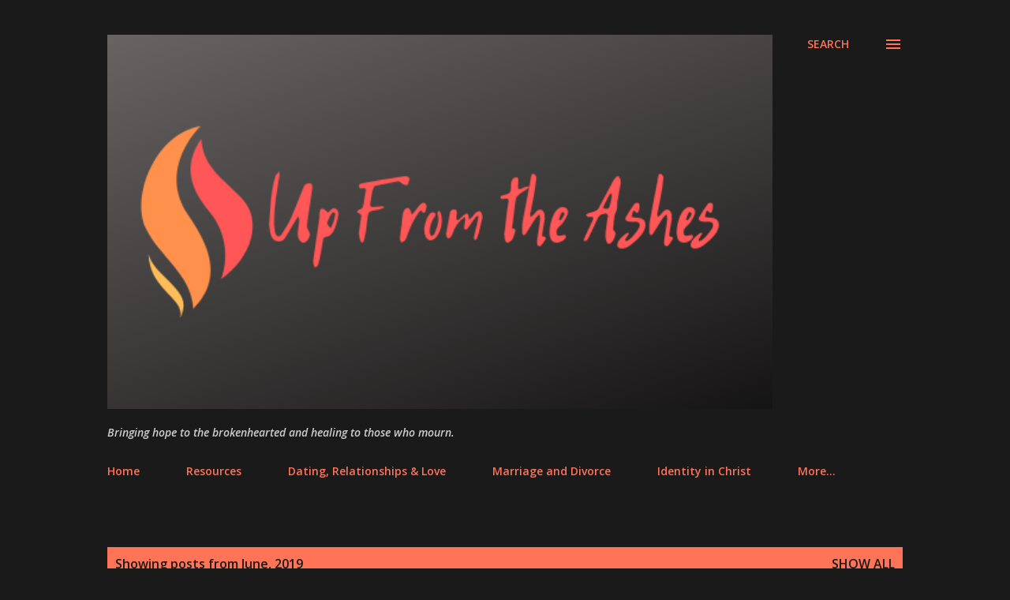

--- FILE ---
content_type: text/html; charset=UTF-8
request_url: https://www.upfromtheashes.us/2019/06/
body_size: 33013
content:
<!DOCTYPE html>
<html dir='ltr' xmlns='http://www.w3.org/1999/xhtml' xmlns:b='http://www.google.com/2005/gml/b' xmlns:data='http://www.google.com/2005/gml/data' xmlns:expr='http://www.google.com/2005/gml/expr'>
<head>
<meta content='926da60c6f504f4f5e2962197cef97d2' name='p:domain_verify'/>
<!-- Global site tag (gtag.js) - Google Analytics -->
<script async='async' src='https://www.googletagmanager.com/gtag/js?id=UA-154458228-1'></script>
<script>
  window.dataLayer = window.dataLayer || [];
  function gtag(){dataLayer.push(arguments);}
  gtag('js', new Date());

  gtag('config', 'UA-154458228-1');
</script>
<meta content='width=device-width, initial-scale=1' name='viewport'/>
<title>Up From the Ashes</title>
<meta content='text/html; charset=UTF-8' http-equiv='Content-Type'/>
<!-- Chrome, Firefox OS and Opera -->
<meta content='#1a1a1a' name='theme-color'/>
<!-- Windows Phone -->
<meta content='#1a1a1a' name='msapplication-navbutton-color'/>
<meta content='blogger' name='generator'/>
<link href='https://www.upfromtheashes.us/favicon.ico' rel='icon' type='image/x-icon'/>
<link href='https://www.upfromtheashes.us/2019/06/' rel='canonical'/>
<link rel="alternate" type="application/atom+xml" title="Up From the Ashes - Atom" href="https://www.upfromtheashes.us/feeds/posts/default" />
<link rel="alternate" type="application/rss+xml" title="Up From the Ashes - RSS" href="https://www.upfromtheashes.us/feeds/posts/default?alt=rss" />
<link rel="service.post" type="application/atom+xml" title="Up From the Ashes - Atom" href="https://www.blogger.com/feeds/3271229912948748061/posts/default" />
<!--Can't find substitution for tag [blog.ieCssRetrofitLinks]-->
<meta content='Bringing hope to the brokenhearted and healing to those who mourn.' name='description'/>
<meta content='https://www.upfromtheashes.us/2019/06/' property='og:url'/>
<meta content='Up From the Ashes' property='og:title'/>
<meta content='Bringing hope to the brokenhearted and healing to those who mourn.' property='og:description'/>
<meta content='https://blogger.googleusercontent.com/img/b/R29vZ2xl/AVvXsEjSjPwViLa7WOqC_U15p0I97SM70dM_eKHTDCGJmk7c9LJseGBqBTKRZSrXMjFUDTfWLLtzqPZfdjR45JwQXSZeHU6vl8Da9IDsC6RVQq7NUmpQ7F_cIl1EB67s940VHpQ_p5cRSrJepcLN/w1200-h630-p-k-no-nu/fixer+upper.jpg' property='og:image'/>
<meta content='https://blogger.googleusercontent.com/img/b/R29vZ2xl/AVvXsEiwLniRaopLwKj1V5LFUTLbQtxNYol-KxZG7efX7izYKsVrd-K4hVPd00SLu5mcjEQFWwpQuishfJYhYVqeQb7ujbP2KCVBmXfTe3vDReAodfR2HaeWg7VXxd5AnAdGinavGOaosWr3fOwf/w1200-h630-p-k-no-nu/untitled.png' property='og:image'/>
<style type='text/css'>@font-face{font-family:'Dancing Script';font-style:normal;font-weight:400;font-display:swap;src:url(//fonts.gstatic.com/s/dancingscript/v29/If2cXTr6YS-zF4S-kcSWSVi_sxjsohD9F50Ruu7BMSo3Rep8hNX6plRPjLo.woff2)format('woff2');unicode-range:U+0102-0103,U+0110-0111,U+0128-0129,U+0168-0169,U+01A0-01A1,U+01AF-01B0,U+0300-0301,U+0303-0304,U+0308-0309,U+0323,U+0329,U+1EA0-1EF9,U+20AB;}@font-face{font-family:'Dancing Script';font-style:normal;font-weight:400;font-display:swap;src:url(//fonts.gstatic.com/s/dancingscript/v29/If2cXTr6YS-zF4S-kcSWSVi_sxjsohD9F50Ruu7BMSo3ROp8hNX6plRPjLo.woff2)format('woff2');unicode-range:U+0100-02BA,U+02BD-02C5,U+02C7-02CC,U+02CE-02D7,U+02DD-02FF,U+0304,U+0308,U+0329,U+1D00-1DBF,U+1E00-1E9F,U+1EF2-1EFF,U+2020,U+20A0-20AB,U+20AD-20C0,U+2113,U+2C60-2C7F,U+A720-A7FF;}@font-face{font-family:'Dancing Script';font-style:normal;font-weight:400;font-display:swap;src:url(//fonts.gstatic.com/s/dancingscript/v29/If2cXTr6YS-zF4S-kcSWSVi_sxjsohD9F50Ruu7BMSo3Sup8hNX6plRP.woff2)format('woff2');unicode-range:U+0000-00FF,U+0131,U+0152-0153,U+02BB-02BC,U+02C6,U+02DA,U+02DC,U+0304,U+0308,U+0329,U+2000-206F,U+20AC,U+2122,U+2191,U+2193,U+2212,U+2215,U+FEFF,U+FFFD;}@font-face{font-family:'EB Garamond';font-style:italic;font-weight:600;font-display:swap;src:url(//fonts.gstatic.com/s/ebgaramond/v32/SlGFmQSNjdsmc35JDF1K5GRwUjcdlttVFm-rI7diR79wU6i1hGFJRvzr2Q.woff2)format('woff2');unicode-range:U+0460-052F,U+1C80-1C8A,U+20B4,U+2DE0-2DFF,U+A640-A69F,U+FE2E-FE2F;}@font-face{font-family:'EB Garamond';font-style:italic;font-weight:600;font-display:swap;src:url(//fonts.gstatic.com/s/ebgaramond/v32/SlGFmQSNjdsmc35JDF1K5GRwUjcdlttVFm-rI7diR795U6i1hGFJRvzr2Q.woff2)format('woff2');unicode-range:U+0301,U+0400-045F,U+0490-0491,U+04B0-04B1,U+2116;}@font-face{font-family:'EB Garamond';font-style:italic;font-weight:600;font-display:swap;src:url(//fonts.gstatic.com/s/ebgaramond/v32/SlGFmQSNjdsmc35JDF1K5GRwUjcdlttVFm-rI7diR79xU6i1hGFJRvzr2Q.woff2)format('woff2');unicode-range:U+1F00-1FFF;}@font-face{font-family:'EB Garamond';font-style:italic;font-weight:600;font-display:swap;src:url(//fonts.gstatic.com/s/ebgaramond/v32/SlGFmQSNjdsmc35JDF1K5GRwUjcdlttVFm-rI7diR79-U6i1hGFJRvzr2Q.woff2)format('woff2');unicode-range:U+0370-0377,U+037A-037F,U+0384-038A,U+038C,U+038E-03A1,U+03A3-03FF;}@font-face{font-family:'EB Garamond';font-style:italic;font-weight:600;font-display:swap;src:url(//fonts.gstatic.com/s/ebgaramond/v32/SlGFmQSNjdsmc35JDF1K5GRwUjcdlttVFm-rI7diR79yU6i1hGFJRvzr2Q.woff2)format('woff2');unicode-range:U+0102-0103,U+0110-0111,U+0128-0129,U+0168-0169,U+01A0-01A1,U+01AF-01B0,U+0300-0301,U+0303-0304,U+0308-0309,U+0323,U+0329,U+1EA0-1EF9,U+20AB;}@font-face{font-family:'EB Garamond';font-style:italic;font-weight:600;font-display:swap;src:url(//fonts.gstatic.com/s/ebgaramond/v32/SlGFmQSNjdsmc35JDF1K5GRwUjcdlttVFm-rI7diR79zU6i1hGFJRvzr2Q.woff2)format('woff2');unicode-range:U+0100-02BA,U+02BD-02C5,U+02C7-02CC,U+02CE-02D7,U+02DD-02FF,U+0304,U+0308,U+0329,U+1D00-1DBF,U+1E00-1E9F,U+1EF2-1EFF,U+2020,U+20A0-20AB,U+20AD-20C0,U+2113,U+2C60-2C7F,U+A720-A7FF;}@font-face{font-family:'EB Garamond';font-style:italic;font-weight:600;font-display:swap;src:url(//fonts.gstatic.com/s/ebgaramond/v32/SlGFmQSNjdsmc35JDF1K5GRwUjcdlttVFm-rI7diR799U6i1hGFJRvw.woff2)format('woff2');unicode-range:U+0000-00FF,U+0131,U+0152-0153,U+02BB-02BC,U+02C6,U+02DA,U+02DC,U+0304,U+0308,U+0329,U+2000-206F,U+20AC,U+2122,U+2191,U+2193,U+2212,U+2215,U+FEFF,U+FFFD;}@font-face{font-family:'EB Garamond';font-style:normal;font-weight:400;font-display:swap;src:url(//fonts.gstatic.com/s/ebgaramond/v32/SlGDmQSNjdsmc35JDF1K5E55YMjF_7DPuGi-6_RkCY9_WamXgHlIbvw.woff2)format('woff2');unicode-range:U+0460-052F,U+1C80-1C8A,U+20B4,U+2DE0-2DFF,U+A640-A69F,U+FE2E-FE2F;}@font-face{font-family:'EB Garamond';font-style:normal;font-weight:400;font-display:swap;src:url(//fonts.gstatic.com/s/ebgaramond/v32/SlGDmQSNjdsmc35JDF1K5E55YMjF_7DPuGi-6_RkAI9_WamXgHlIbvw.woff2)format('woff2');unicode-range:U+0301,U+0400-045F,U+0490-0491,U+04B0-04B1,U+2116;}@font-face{font-family:'EB Garamond';font-style:normal;font-weight:400;font-display:swap;src:url(//fonts.gstatic.com/s/ebgaramond/v32/SlGDmQSNjdsmc35JDF1K5E55YMjF_7DPuGi-6_RkCI9_WamXgHlIbvw.woff2)format('woff2');unicode-range:U+1F00-1FFF;}@font-face{font-family:'EB Garamond';font-style:normal;font-weight:400;font-display:swap;src:url(//fonts.gstatic.com/s/ebgaramond/v32/SlGDmQSNjdsmc35JDF1K5E55YMjF_7DPuGi-6_RkB49_WamXgHlIbvw.woff2)format('woff2');unicode-range:U+0370-0377,U+037A-037F,U+0384-038A,U+038C,U+038E-03A1,U+03A3-03FF;}@font-face{font-family:'EB Garamond';font-style:normal;font-weight:400;font-display:swap;src:url(//fonts.gstatic.com/s/ebgaramond/v32/SlGDmQSNjdsmc35JDF1K5E55YMjF_7DPuGi-6_RkC49_WamXgHlIbvw.woff2)format('woff2');unicode-range:U+0102-0103,U+0110-0111,U+0128-0129,U+0168-0169,U+01A0-01A1,U+01AF-01B0,U+0300-0301,U+0303-0304,U+0308-0309,U+0323,U+0329,U+1EA0-1EF9,U+20AB;}@font-face{font-family:'EB Garamond';font-style:normal;font-weight:400;font-display:swap;src:url(//fonts.gstatic.com/s/ebgaramond/v32/SlGDmQSNjdsmc35JDF1K5E55YMjF_7DPuGi-6_RkCo9_WamXgHlIbvw.woff2)format('woff2');unicode-range:U+0100-02BA,U+02BD-02C5,U+02C7-02CC,U+02CE-02D7,U+02DD-02FF,U+0304,U+0308,U+0329,U+1D00-1DBF,U+1E00-1E9F,U+1EF2-1EFF,U+2020,U+20A0-20AB,U+20AD-20C0,U+2113,U+2C60-2C7F,U+A720-A7FF;}@font-face{font-family:'EB Garamond';font-style:normal;font-weight:400;font-display:swap;src:url(//fonts.gstatic.com/s/ebgaramond/v32/SlGDmQSNjdsmc35JDF1K5E55YMjF_7DPuGi-6_RkBI9_WamXgHlI.woff2)format('woff2');unicode-range:U+0000-00FF,U+0131,U+0152-0153,U+02BB-02BC,U+02C6,U+02DA,U+02DC,U+0304,U+0308,U+0329,U+2000-206F,U+20AC,U+2122,U+2191,U+2193,U+2212,U+2215,U+FEFF,U+FFFD;}@font-face{font-family:'Lato';font-style:italic;font-weight:700;font-display:swap;src:url(//fonts.gstatic.com/s/lato/v25/S6u_w4BMUTPHjxsI5wq_FQftx9897sxZ.woff2)format('woff2');unicode-range:U+0100-02BA,U+02BD-02C5,U+02C7-02CC,U+02CE-02D7,U+02DD-02FF,U+0304,U+0308,U+0329,U+1D00-1DBF,U+1E00-1E9F,U+1EF2-1EFF,U+2020,U+20A0-20AB,U+20AD-20C0,U+2113,U+2C60-2C7F,U+A720-A7FF;}@font-face{font-family:'Lato';font-style:italic;font-weight:700;font-display:swap;src:url(//fonts.gstatic.com/s/lato/v25/S6u_w4BMUTPHjxsI5wq_Gwftx9897g.woff2)format('woff2');unicode-range:U+0000-00FF,U+0131,U+0152-0153,U+02BB-02BC,U+02C6,U+02DA,U+02DC,U+0304,U+0308,U+0329,U+2000-206F,U+20AC,U+2122,U+2191,U+2193,U+2212,U+2215,U+FEFF,U+FFFD;}@font-face{font-family:'Lato';font-style:normal;font-weight:400;font-display:swap;src:url(//fonts.gstatic.com/s/lato/v25/S6uyw4BMUTPHjxAwXiWtFCfQ7A.woff2)format('woff2');unicode-range:U+0100-02BA,U+02BD-02C5,U+02C7-02CC,U+02CE-02D7,U+02DD-02FF,U+0304,U+0308,U+0329,U+1D00-1DBF,U+1E00-1E9F,U+1EF2-1EFF,U+2020,U+20A0-20AB,U+20AD-20C0,U+2113,U+2C60-2C7F,U+A720-A7FF;}@font-face{font-family:'Lato';font-style:normal;font-weight:400;font-display:swap;src:url(//fonts.gstatic.com/s/lato/v25/S6uyw4BMUTPHjx4wXiWtFCc.woff2)format('woff2');unicode-range:U+0000-00FF,U+0131,U+0152-0153,U+02BB-02BC,U+02C6,U+02DA,U+02DC,U+0304,U+0308,U+0329,U+2000-206F,U+20AC,U+2122,U+2191,U+2193,U+2212,U+2215,U+FEFF,U+FFFD;}@font-face{font-family:'Lato';font-style:normal;font-weight:700;font-display:swap;src:url(//fonts.gstatic.com/s/lato/v25/S6u9w4BMUTPHh6UVSwaPGQ3q5d0N7w.woff2)format('woff2');unicode-range:U+0100-02BA,U+02BD-02C5,U+02C7-02CC,U+02CE-02D7,U+02DD-02FF,U+0304,U+0308,U+0329,U+1D00-1DBF,U+1E00-1E9F,U+1EF2-1EFF,U+2020,U+20A0-20AB,U+20AD-20C0,U+2113,U+2C60-2C7F,U+A720-A7FF;}@font-face{font-family:'Lato';font-style:normal;font-weight:700;font-display:swap;src:url(//fonts.gstatic.com/s/lato/v25/S6u9w4BMUTPHh6UVSwiPGQ3q5d0.woff2)format('woff2');unicode-range:U+0000-00FF,U+0131,U+0152-0153,U+02BB-02BC,U+02C6,U+02DA,U+02DC,U+0304,U+0308,U+0329,U+2000-206F,U+20AC,U+2122,U+2191,U+2193,U+2212,U+2215,U+FEFF,U+FFFD;}@font-face{font-family:'Lato';font-style:normal;font-weight:900;font-display:swap;src:url(//fonts.gstatic.com/s/lato/v25/S6u9w4BMUTPHh50XSwaPGQ3q5d0N7w.woff2)format('woff2');unicode-range:U+0100-02BA,U+02BD-02C5,U+02C7-02CC,U+02CE-02D7,U+02DD-02FF,U+0304,U+0308,U+0329,U+1D00-1DBF,U+1E00-1E9F,U+1EF2-1EFF,U+2020,U+20A0-20AB,U+20AD-20C0,U+2113,U+2C60-2C7F,U+A720-A7FF;}@font-face{font-family:'Lato';font-style:normal;font-weight:900;font-display:swap;src:url(//fonts.gstatic.com/s/lato/v25/S6u9w4BMUTPHh50XSwiPGQ3q5d0.woff2)format('woff2');unicode-range:U+0000-00FF,U+0131,U+0152-0153,U+02BB-02BC,U+02C6,U+02DA,U+02DC,U+0304,U+0308,U+0329,U+2000-206F,U+20AC,U+2122,U+2191,U+2193,U+2212,U+2215,U+FEFF,U+FFFD;}@font-face{font-family:'Lora';font-style:normal;font-weight:400;font-display:swap;src:url(//fonts.gstatic.com/s/lora/v37/0QI6MX1D_JOuGQbT0gvTJPa787weuxJMkq18ndeYxZ2JTg.woff2)format('woff2');unicode-range:U+0460-052F,U+1C80-1C8A,U+20B4,U+2DE0-2DFF,U+A640-A69F,U+FE2E-FE2F;}@font-face{font-family:'Lora';font-style:normal;font-weight:400;font-display:swap;src:url(//fonts.gstatic.com/s/lora/v37/0QI6MX1D_JOuGQbT0gvTJPa787weuxJFkq18ndeYxZ2JTg.woff2)format('woff2');unicode-range:U+0301,U+0400-045F,U+0490-0491,U+04B0-04B1,U+2116;}@font-face{font-family:'Lora';font-style:normal;font-weight:400;font-display:swap;src:url(//fonts.gstatic.com/s/lora/v37/0QI6MX1D_JOuGQbT0gvTJPa787weuxI9kq18ndeYxZ2JTg.woff2)format('woff2');unicode-range:U+0302-0303,U+0305,U+0307-0308,U+0310,U+0312,U+0315,U+031A,U+0326-0327,U+032C,U+032F-0330,U+0332-0333,U+0338,U+033A,U+0346,U+034D,U+0391-03A1,U+03A3-03A9,U+03B1-03C9,U+03D1,U+03D5-03D6,U+03F0-03F1,U+03F4-03F5,U+2016-2017,U+2034-2038,U+203C,U+2040,U+2043,U+2047,U+2050,U+2057,U+205F,U+2070-2071,U+2074-208E,U+2090-209C,U+20D0-20DC,U+20E1,U+20E5-20EF,U+2100-2112,U+2114-2115,U+2117-2121,U+2123-214F,U+2190,U+2192,U+2194-21AE,U+21B0-21E5,U+21F1-21F2,U+21F4-2211,U+2213-2214,U+2216-22FF,U+2308-230B,U+2310,U+2319,U+231C-2321,U+2336-237A,U+237C,U+2395,U+239B-23B7,U+23D0,U+23DC-23E1,U+2474-2475,U+25AF,U+25B3,U+25B7,U+25BD,U+25C1,U+25CA,U+25CC,U+25FB,U+266D-266F,U+27C0-27FF,U+2900-2AFF,U+2B0E-2B11,U+2B30-2B4C,U+2BFE,U+3030,U+FF5B,U+FF5D,U+1D400-1D7FF,U+1EE00-1EEFF;}@font-face{font-family:'Lora';font-style:normal;font-weight:400;font-display:swap;src:url(//fonts.gstatic.com/s/lora/v37/0QI6MX1D_JOuGQbT0gvTJPa787weuxIvkq18ndeYxZ2JTg.woff2)format('woff2');unicode-range:U+0001-000C,U+000E-001F,U+007F-009F,U+20DD-20E0,U+20E2-20E4,U+2150-218F,U+2190,U+2192,U+2194-2199,U+21AF,U+21E6-21F0,U+21F3,U+2218-2219,U+2299,U+22C4-22C6,U+2300-243F,U+2440-244A,U+2460-24FF,U+25A0-27BF,U+2800-28FF,U+2921-2922,U+2981,U+29BF,U+29EB,U+2B00-2BFF,U+4DC0-4DFF,U+FFF9-FFFB,U+10140-1018E,U+10190-1019C,U+101A0,U+101D0-101FD,U+102E0-102FB,U+10E60-10E7E,U+1D2C0-1D2D3,U+1D2E0-1D37F,U+1F000-1F0FF,U+1F100-1F1AD,U+1F1E6-1F1FF,U+1F30D-1F30F,U+1F315,U+1F31C,U+1F31E,U+1F320-1F32C,U+1F336,U+1F378,U+1F37D,U+1F382,U+1F393-1F39F,U+1F3A7-1F3A8,U+1F3AC-1F3AF,U+1F3C2,U+1F3C4-1F3C6,U+1F3CA-1F3CE,U+1F3D4-1F3E0,U+1F3ED,U+1F3F1-1F3F3,U+1F3F5-1F3F7,U+1F408,U+1F415,U+1F41F,U+1F426,U+1F43F,U+1F441-1F442,U+1F444,U+1F446-1F449,U+1F44C-1F44E,U+1F453,U+1F46A,U+1F47D,U+1F4A3,U+1F4B0,U+1F4B3,U+1F4B9,U+1F4BB,U+1F4BF,U+1F4C8-1F4CB,U+1F4D6,U+1F4DA,U+1F4DF,U+1F4E3-1F4E6,U+1F4EA-1F4ED,U+1F4F7,U+1F4F9-1F4FB,U+1F4FD-1F4FE,U+1F503,U+1F507-1F50B,U+1F50D,U+1F512-1F513,U+1F53E-1F54A,U+1F54F-1F5FA,U+1F610,U+1F650-1F67F,U+1F687,U+1F68D,U+1F691,U+1F694,U+1F698,U+1F6AD,U+1F6B2,U+1F6B9-1F6BA,U+1F6BC,U+1F6C6-1F6CF,U+1F6D3-1F6D7,U+1F6E0-1F6EA,U+1F6F0-1F6F3,U+1F6F7-1F6FC,U+1F700-1F7FF,U+1F800-1F80B,U+1F810-1F847,U+1F850-1F859,U+1F860-1F887,U+1F890-1F8AD,U+1F8B0-1F8BB,U+1F8C0-1F8C1,U+1F900-1F90B,U+1F93B,U+1F946,U+1F984,U+1F996,U+1F9E9,U+1FA00-1FA6F,U+1FA70-1FA7C,U+1FA80-1FA89,U+1FA8F-1FAC6,U+1FACE-1FADC,U+1FADF-1FAE9,U+1FAF0-1FAF8,U+1FB00-1FBFF;}@font-face{font-family:'Lora';font-style:normal;font-weight:400;font-display:swap;src:url(//fonts.gstatic.com/s/lora/v37/0QI6MX1D_JOuGQbT0gvTJPa787weuxJOkq18ndeYxZ2JTg.woff2)format('woff2');unicode-range:U+0102-0103,U+0110-0111,U+0128-0129,U+0168-0169,U+01A0-01A1,U+01AF-01B0,U+0300-0301,U+0303-0304,U+0308-0309,U+0323,U+0329,U+1EA0-1EF9,U+20AB;}@font-face{font-family:'Lora';font-style:normal;font-weight:400;font-display:swap;src:url(//fonts.gstatic.com/s/lora/v37/0QI6MX1D_JOuGQbT0gvTJPa787weuxJPkq18ndeYxZ2JTg.woff2)format('woff2');unicode-range:U+0100-02BA,U+02BD-02C5,U+02C7-02CC,U+02CE-02D7,U+02DD-02FF,U+0304,U+0308,U+0329,U+1D00-1DBF,U+1E00-1E9F,U+1EF2-1EFF,U+2020,U+20A0-20AB,U+20AD-20C0,U+2113,U+2C60-2C7F,U+A720-A7FF;}@font-face{font-family:'Lora';font-style:normal;font-weight:400;font-display:swap;src:url(//fonts.gstatic.com/s/lora/v37/0QI6MX1D_JOuGQbT0gvTJPa787weuxJBkq18ndeYxZ0.woff2)format('woff2');unicode-range:U+0000-00FF,U+0131,U+0152-0153,U+02BB-02BC,U+02C6,U+02DA,U+02DC,U+0304,U+0308,U+0329,U+2000-206F,U+20AC,U+2122,U+2191,U+2193,U+2212,U+2215,U+FEFF,U+FFFD;}@font-face{font-family:'Open Sans';font-style:italic;font-weight:600;font-stretch:100%;font-display:swap;src:url(//fonts.gstatic.com/s/opensans/v44/memtYaGs126MiZpBA-UFUIcVXSCEkx2cmqvXlWqWtE6FxZCJgvAQ.woff2)format('woff2');unicode-range:U+0460-052F,U+1C80-1C8A,U+20B4,U+2DE0-2DFF,U+A640-A69F,U+FE2E-FE2F;}@font-face{font-family:'Open Sans';font-style:italic;font-weight:600;font-stretch:100%;font-display:swap;src:url(//fonts.gstatic.com/s/opensans/v44/memtYaGs126MiZpBA-UFUIcVXSCEkx2cmqvXlWqWvU6FxZCJgvAQ.woff2)format('woff2');unicode-range:U+0301,U+0400-045F,U+0490-0491,U+04B0-04B1,U+2116;}@font-face{font-family:'Open Sans';font-style:italic;font-weight:600;font-stretch:100%;font-display:swap;src:url(//fonts.gstatic.com/s/opensans/v44/memtYaGs126MiZpBA-UFUIcVXSCEkx2cmqvXlWqWtU6FxZCJgvAQ.woff2)format('woff2');unicode-range:U+1F00-1FFF;}@font-face{font-family:'Open Sans';font-style:italic;font-weight:600;font-stretch:100%;font-display:swap;src:url(//fonts.gstatic.com/s/opensans/v44/memtYaGs126MiZpBA-UFUIcVXSCEkx2cmqvXlWqWuk6FxZCJgvAQ.woff2)format('woff2');unicode-range:U+0370-0377,U+037A-037F,U+0384-038A,U+038C,U+038E-03A1,U+03A3-03FF;}@font-face{font-family:'Open Sans';font-style:italic;font-weight:600;font-stretch:100%;font-display:swap;src:url(//fonts.gstatic.com/s/opensans/v44/memtYaGs126MiZpBA-UFUIcVXSCEkx2cmqvXlWqWu06FxZCJgvAQ.woff2)format('woff2');unicode-range:U+0307-0308,U+0590-05FF,U+200C-2010,U+20AA,U+25CC,U+FB1D-FB4F;}@font-face{font-family:'Open Sans';font-style:italic;font-weight:600;font-stretch:100%;font-display:swap;src:url(//fonts.gstatic.com/s/opensans/v44/memtYaGs126MiZpBA-UFUIcVXSCEkx2cmqvXlWqWxU6FxZCJgvAQ.woff2)format('woff2');unicode-range:U+0302-0303,U+0305,U+0307-0308,U+0310,U+0312,U+0315,U+031A,U+0326-0327,U+032C,U+032F-0330,U+0332-0333,U+0338,U+033A,U+0346,U+034D,U+0391-03A1,U+03A3-03A9,U+03B1-03C9,U+03D1,U+03D5-03D6,U+03F0-03F1,U+03F4-03F5,U+2016-2017,U+2034-2038,U+203C,U+2040,U+2043,U+2047,U+2050,U+2057,U+205F,U+2070-2071,U+2074-208E,U+2090-209C,U+20D0-20DC,U+20E1,U+20E5-20EF,U+2100-2112,U+2114-2115,U+2117-2121,U+2123-214F,U+2190,U+2192,U+2194-21AE,U+21B0-21E5,U+21F1-21F2,U+21F4-2211,U+2213-2214,U+2216-22FF,U+2308-230B,U+2310,U+2319,U+231C-2321,U+2336-237A,U+237C,U+2395,U+239B-23B7,U+23D0,U+23DC-23E1,U+2474-2475,U+25AF,U+25B3,U+25B7,U+25BD,U+25C1,U+25CA,U+25CC,U+25FB,U+266D-266F,U+27C0-27FF,U+2900-2AFF,U+2B0E-2B11,U+2B30-2B4C,U+2BFE,U+3030,U+FF5B,U+FF5D,U+1D400-1D7FF,U+1EE00-1EEFF;}@font-face{font-family:'Open Sans';font-style:italic;font-weight:600;font-stretch:100%;font-display:swap;src:url(//fonts.gstatic.com/s/opensans/v44/memtYaGs126MiZpBA-UFUIcVXSCEkx2cmqvXlWqW106FxZCJgvAQ.woff2)format('woff2');unicode-range:U+0001-000C,U+000E-001F,U+007F-009F,U+20DD-20E0,U+20E2-20E4,U+2150-218F,U+2190,U+2192,U+2194-2199,U+21AF,U+21E6-21F0,U+21F3,U+2218-2219,U+2299,U+22C4-22C6,U+2300-243F,U+2440-244A,U+2460-24FF,U+25A0-27BF,U+2800-28FF,U+2921-2922,U+2981,U+29BF,U+29EB,U+2B00-2BFF,U+4DC0-4DFF,U+FFF9-FFFB,U+10140-1018E,U+10190-1019C,U+101A0,U+101D0-101FD,U+102E0-102FB,U+10E60-10E7E,U+1D2C0-1D2D3,U+1D2E0-1D37F,U+1F000-1F0FF,U+1F100-1F1AD,U+1F1E6-1F1FF,U+1F30D-1F30F,U+1F315,U+1F31C,U+1F31E,U+1F320-1F32C,U+1F336,U+1F378,U+1F37D,U+1F382,U+1F393-1F39F,U+1F3A7-1F3A8,U+1F3AC-1F3AF,U+1F3C2,U+1F3C4-1F3C6,U+1F3CA-1F3CE,U+1F3D4-1F3E0,U+1F3ED,U+1F3F1-1F3F3,U+1F3F5-1F3F7,U+1F408,U+1F415,U+1F41F,U+1F426,U+1F43F,U+1F441-1F442,U+1F444,U+1F446-1F449,U+1F44C-1F44E,U+1F453,U+1F46A,U+1F47D,U+1F4A3,U+1F4B0,U+1F4B3,U+1F4B9,U+1F4BB,U+1F4BF,U+1F4C8-1F4CB,U+1F4D6,U+1F4DA,U+1F4DF,U+1F4E3-1F4E6,U+1F4EA-1F4ED,U+1F4F7,U+1F4F9-1F4FB,U+1F4FD-1F4FE,U+1F503,U+1F507-1F50B,U+1F50D,U+1F512-1F513,U+1F53E-1F54A,U+1F54F-1F5FA,U+1F610,U+1F650-1F67F,U+1F687,U+1F68D,U+1F691,U+1F694,U+1F698,U+1F6AD,U+1F6B2,U+1F6B9-1F6BA,U+1F6BC,U+1F6C6-1F6CF,U+1F6D3-1F6D7,U+1F6E0-1F6EA,U+1F6F0-1F6F3,U+1F6F7-1F6FC,U+1F700-1F7FF,U+1F800-1F80B,U+1F810-1F847,U+1F850-1F859,U+1F860-1F887,U+1F890-1F8AD,U+1F8B0-1F8BB,U+1F8C0-1F8C1,U+1F900-1F90B,U+1F93B,U+1F946,U+1F984,U+1F996,U+1F9E9,U+1FA00-1FA6F,U+1FA70-1FA7C,U+1FA80-1FA89,U+1FA8F-1FAC6,U+1FACE-1FADC,U+1FADF-1FAE9,U+1FAF0-1FAF8,U+1FB00-1FBFF;}@font-face{font-family:'Open Sans';font-style:italic;font-weight:600;font-stretch:100%;font-display:swap;src:url(//fonts.gstatic.com/s/opensans/v44/memtYaGs126MiZpBA-UFUIcVXSCEkx2cmqvXlWqWtk6FxZCJgvAQ.woff2)format('woff2');unicode-range:U+0102-0103,U+0110-0111,U+0128-0129,U+0168-0169,U+01A0-01A1,U+01AF-01B0,U+0300-0301,U+0303-0304,U+0308-0309,U+0323,U+0329,U+1EA0-1EF9,U+20AB;}@font-face{font-family:'Open Sans';font-style:italic;font-weight:600;font-stretch:100%;font-display:swap;src:url(//fonts.gstatic.com/s/opensans/v44/memtYaGs126MiZpBA-UFUIcVXSCEkx2cmqvXlWqWt06FxZCJgvAQ.woff2)format('woff2');unicode-range:U+0100-02BA,U+02BD-02C5,U+02C7-02CC,U+02CE-02D7,U+02DD-02FF,U+0304,U+0308,U+0329,U+1D00-1DBF,U+1E00-1E9F,U+1EF2-1EFF,U+2020,U+20A0-20AB,U+20AD-20C0,U+2113,U+2C60-2C7F,U+A720-A7FF;}@font-face{font-family:'Open Sans';font-style:italic;font-weight:600;font-stretch:100%;font-display:swap;src:url(//fonts.gstatic.com/s/opensans/v44/memtYaGs126MiZpBA-UFUIcVXSCEkx2cmqvXlWqWuU6FxZCJgg.woff2)format('woff2');unicode-range:U+0000-00FF,U+0131,U+0152-0153,U+02BB-02BC,U+02C6,U+02DA,U+02DC,U+0304,U+0308,U+0329,U+2000-206F,U+20AC,U+2122,U+2191,U+2193,U+2212,U+2215,U+FEFF,U+FFFD;}@font-face{font-family:'Open Sans';font-style:italic;font-weight:800;font-stretch:100%;font-display:swap;src:url(//fonts.gstatic.com/s/opensans/v44/memtYaGs126MiZpBA-UFUIcVXSCEkx2cmqvXlWqWtE6FxZCJgvAQ.woff2)format('woff2');unicode-range:U+0460-052F,U+1C80-1C8A,U+20B4,U+2DE0-2DFF,U+A640-A69F,U+FE2E-FE2F;}@font-face{font-family:'Open Sans';font-style:italic;font-weight:800;font-stretch:100%;font-display:swap;src:url(//fonts.gstatic.com/s/opensans/v44/memtYaGs126MiZpBA-UFUIcVXSCEkx2cmqvXlWqWvU6FxZCJgvAQ.woff2)format('woff2');unicode-range:U+0301,U+0400-045F,U+0490-0491,U+04B0-04B1,U+2116;}@font-face{font-family:'Open Sans';font-style:italic;font-weight:800;font-stretch:100%;font-display:swap;src:url(//fonts.gstatic.com/s/opensans/v44/memtYaGs126MiZpBA-UFUIcVXSCEkx2cmqvXlWqWtU6FxZCJgvAQ.woff2)format('woff2');unicode-range:U+1F00-1FFF;}@font-face{font-family:'Open Sans';font-style:italic;font-weight:800;font-stretch:100%;font-display:swap;src:url(//fonts.gstatic.com/s/opensans/v44/memtYaGs126MiZpBA-UFUIcVXSCEkx2cmqvXlWqWuk6FxZCJgvAQ.woff2)format('woff2');unicode-range:U+0370-0377,U+037A-037F,U+0384-038A,U+038C,U+038E-03A1,U+03A3-03FF;}@font-face{font-family:'Open Sans';font-style:italic;font-weight:800;font-stretch:100%;font-display:swap;src:url(//fonts.gstatic.com/s/opensans/v44/memtYaGs126MiZpBA-UFUIcVXSCEkx2cmqvXlWqWu06FxZCJgvAQ.woff2)format('woff2');unicode-range:U+0307-0308,U+0590-05FF,U+200C-2010,U+20AA,U+25CC,U+FB1D-FB4F;}@font-face{font-family:'Open Sans';font-style:italic;font-weight:800;font-stretch:100%;font-display:swap;src:url(//fonts.gstatic.com/s/opensans/v44/memtYaGs126MiZpBA-UFUIcVXSCEkx2cmqvXlWqWxU6FxZCJgvAQ.woff2)format('woff2');unicode-range:U+0302-0303,U+0305,U+0307-0308,U+0310,U+0312,U+0315,U+031A,U+0326-0327,U+032C,U+032F-0330,U+0332-0333,U+0338,U+033A,U+0346,U+034D,U+0391-03A1,U+03A3-03A9,U+03B1-03C9,U+03D1,U+03D5-03D6,U+03F0-03F1,U+03F4-03F5,U+2016-2017,U+2034-2038,U+203C,U+2040,U+2043,U+2047,U+2050,U+2057,U+205F,U+2070-2071,U+2074-208E,U+2090-209C,U+20D0-20DC,U+20E1,U+20E5-20EF,U+2100-2112,U+2114-2115,U+2117-2121,U+2123-214F,U+2190,U+2192,U+2194-21AE,U+21B0-21E5,U+21F1-21F2,U+21F4-2211,U+2213-2214,U+2216-22FF,U+2308-230B,U+2310,U+2319,U+231C-2321,U+2336-237A,U+237C,U+2395,U+239B-23B7,U+23D0,U+23DC-23E1,U+2474-2475,U+25AF,U+25B3,U+25B7,U+25BD,U+25C1,U+25CA,U+25CC,U+25FB,U+266D-266F,U+27C0-27FF,U+2900-2AFF,U+2B0E-2B11,U+2B30-2B4C,U+2BFE,U+3030,U+FF5B,U+FF5D,U+1D400-1D7FF,U+1EE00-1EEFF;}@font-face{font-family:'Open Sans';font-style:italic;font-weight:800;font-stretch:100%;font-display:swap;src:url(//fonts.gstatic.com/s/opensans/v44/memtYaGs126MiZpBA-UFUIcVXSCEkx2cmqvXlWqW106FxZCJgvAQ.woff2)format('woff2');unicode-range:U+0001-000C,U+000E-001F,U+007F-009F,U+20DD-20E0,U+20E2-20E4,U+2150-218F,U+2190,U+2192,U+2194-2199,U+21AF,U+21E6-21F0,U+21F3,U+2218-2219,U+2299,U+22C4-22C6,U+2300-243F,U+2440-244A,U+2460-24FF,U+25A0-27BF,U+2800-28FF,U+2921-2922,U+2981,U+29BF,U+29EB,U+2B00-2BFF,U+4DC0-4DFF,U+FFF9-FFFB,U+10140-1018E,U+10190-1019C,U+101A0,U+101D0-101FD,U+102E0-102FB,U+10E60-10E7E,U+1D2C0-1D2D3,U+1D2E0-1D37F,U+1F000-1F0FF,U+1F100-1F1AD,U+1F1E6-1F1FF,U+1F30D-1F30F,U+1F315,U+1F31C,U+1F31E,U+1F320-1F32C,U+1F336,U+1F378,U+1F37D,U+1F382,U+1F393-1F39F,U+1F3A7-1F3A8,U+1F3AC-1F3AF,U+1F3C2,U+1F3C4-1F3C6,U+1F3CA-1F3CE,U+1F3D4-1F3E0,U+1F3ED,U+1F3F1-1F3F3,U+1F3F5-1F3F7,U+1F408,U+1F415,U+1F41F,U+1F426,U+1F43F,U+1F441-1F442,U+1F444,U+1F446-1F449,U+1F44C-1F44E,U+1F453,U+1F46A,U+1F47D,U+1F4A3,U+1F4B0,U+1F4B3,U+1F4B9,U+1F4BB,U+1F4BF,U+1F4C8-1F4CB,U+1F4D6,U+1F4DA,U+1F4DF,U+1F4E3-1F4E6,U+1F4EA-1F4ED,U+1F4F7,U+1F4F9-1F4FB,U+1F4FD-1F4FE,U+1F503,U+1F507-1F50B,U+1F50D,U+1F512-1F513,U+1F53E-1F54A,U+1F54F-1F5FA,U+1F610,U+1F650-1F67F,U+1F687,U+1F68D,U+1F691,U+1F694,U+1F698,U+1F6AD,U+1F6B2,U+1F6B9-1F6BA,U+1F6BC,U+1F6C6-1F6CF,U+1F6D3-1F6D7,U+1F6E0-1F6EA,U+1F6F0-1F6F3,U+1F6F7-1F6FC,U+1F700-1F7FF,U+1F800-1F80B,U+1F810-1F847,U+1F850-1F859,U+1F860-1F887,U+1F890-1F8AD,U+1F8B0-1F8BB,U+1F8C0-1F8C1,U+1F900-1F90B,U+1F93B,U+1F946,U+1F984,U+1F996,U+1F9E9,U+1FA00-1FA6F,U+1FA70-1FA7C,U+1FA80-1FA89,U+1FA8F-1FAC6,U+1FACE-1FADC,U+1FADF-1FAE9,U+1FAF0-1FAF8,U+1FB00-1FBFF;}@font-face{font-family:'Open Sans';font-style:italic;font-weight:800;font-stretch:100%;font-display:swap;src:url(//fonts.gstatic.com/s/opensans/v44/memtYaGs126MiZpBA-UFUIcVXSCEkx2cmqvXlWqWtk6FxZCJgvAQ.woff2)format('woff2');unicode-range:U+0102-0103,U+0110-0111,U+0128-0129,U+0168-0169,U+01A0-01A1,U+01AF-01B0,U+0300-0301,U+0303-0304,U+0308-0309,U+0323,U+0329,U+1EA0-1EF9,U+20AB;}@font-face{font-family:'Open Sans';font-style:italic;font-weight:800;font-stretch:100%;font-display:swap;src:url(//fonts.gstatic.com/s/opensans/v44/memtYaGs126MiZpBA-UFUIcVXSCEkx2cmqvXlWqWt06FxZCJgvAQ.woff2)format('woff2');unicode-range:U+0100-02BA,U+02BD-02C5,U+02C7-02CC,U+02CE-02D7,U+02DD-02FF,U+0304,U+0308,U+0329,U+1D00-1DBF,U+1E00-1E9F,U+1EF2-1EFF,U+2020,U+20A0-20AB,U+20AD-20C0,U+2113,U+2C60-2C7F,U+A720-A7FF;}@font-face{font-family:'Open Sans';font-style:italic;font-weight:800;font-stretch:100%;font-display:swap;src:url(//fonts.gstatic.com/s/opensans/v44/memtYaGs126MiZpBA-UFUIcVXSCEkx2cmqvXlWqWuU6FxZCJgg.woff2)format('woff2');unicode-range:U+0000-00FF,U+0131,U+0152-0153,U+02BB-02BC,U+02C6,U+02DA,U+02DC,U+0304,U+0308,U+0329,U+2000-206F,U+20AC,U+2122,U+2191,U+2193,U+2212,U+2215,U+FEFF,U+FFFD;}@font-face{font-family:'Open Sans';font-style:normal;font-weight:400;font-stretch:100%;font-display:swap;src:url(//fonts.gstatic.com/s/opensans/v44/memvYaGs126MiZpBA-UvWbX2vVnXBbObj2OVTSKmu0SC55K5gw.woff2)format('woff2');unicode-range:U+0460-052F,U+1C80-1C8A,U+20B4,U+2DE0-2DFF,U+A640-A69F,U+FE2E-FE2F;}@font-face{font-family:'Open Sans';font-style:normal;font-weight:400;font-stretch:100%;font-display:swap;src:url(//fonts.gstatic.com/s/opensans/v44/memvYaGs126MiZpBA-UvWbX2vVnXBbObj2OVTSumu0SC55K5gw.woff2)format('woff2');unicode-range:U+0301,U+0400-045F,U+0490-0491,U+04B0-04B1,U+2116;}@font-face{font-family:'Open Sans';font-style:normal;font-weight:400;font-stretch:100%;font-display:swap;src:url(//fonts.gstatic.com/s/opensans/v44/memvYaGs126MiZpBA-UvWbX2vVnXBbObj2OVTSOmu0SC55K5gw.woff2)format('woff2');unicode-range:U+1F00-1FFF;}@font-face{font-family:'Open Sans';font-style:normal;font-weight:400;font-stretch:100%;font-display:swap;src:url(//fonts.gstatic.com/s/opensans/v44/memvYaGs126MiZpBA-UvWbX2vVnXBbObj2OVTSymu0SC55K5gw.woff2)format('woff2');unicode-range:U+0370-0377,U+037A-037F,U+0384-038A,U+038C,U+038E-03A1,U+03A3-03FF;}@font-face{font-family:'Open Sans';font-style:normal;font-weight:400;font-stretch:100%;font-display:swap;src:url(//fonts.gstatic.com/s/opensans/v44/memvYaGs126MiZpBA-UvWbX2vVnXBbObj2OVTS2mu0SC55K5gw.woff2)format('woff2');unicode-range:U+0307-0308,U+0590-05FF,U+200C-2010,U+20AA,U+25CC,U+FB1D-FB4F;}@font-face{font-family:'Open Sans';font-style:normal;font-weight:400;font-stretch:100%;font-display:swap;src:url(//fonts.gstatic.com/s/opensans/v44/memvYaGs126MiZpBA-UvWbX2vVnXBbObj2OVTVOmu0SC55K5gw.woff2)format('woff2');unicode-range:U+0302-0303,U+0305,U+0307-0308,U+0310,U+0312,U+0315,U+031A,U+0326-0327,U+032C,U+032F-0330,U+0332-0333,U+0338,U+033A,U+0346,U+034D,U+0391-03A1,U+03A3-03A9,U+03B1-03C9,U+03D1,U+03D5-03D6,U+03F0-03F1,U+03F4-03F5,U+2016-2017,U+2034-2038,U+203C,U+2040,U+2043,U+2047,U+2050,U+2057,U+205F,U+2070-2071,U+2074-208E,U+2090-209C,U+20D0-20DC,U+20E1,U+20E5-20EF,U+2100-2112,U+2114-2115,U+2117-2121,U+2123-214F,U+2190,U+2192,U+2194-21AE,U+21B0-21E5,U+21F1-21F2,U+21F4-2211,U+2213-2214,U+2216-22FF,U+2308-230B,U+2310,U+2319,U+231C-2321,U+2336-237A,U+237C,U+2395,U+239B-23B7,U+23D0,U+23DC-23E1,U+2474-2475,U+25AF,U+25B3,U+25B7,U+25BD,U+25C1,U+25CA,U+25CC,U+25FB,U+266D-266F,U+27C0-27FF,U+2900-2AFF,U+2B0E-2B11,U+2B30-2B4C,U+2BFE,U+3030,U+FF5B,U+FF5D,U+1D400-1D7FF,U+1EE00-1EEFF;}@font-face{font-family:'Open Sans';font-style:normal;font-weight:400;font-stretch:100%;font-display:swap;src:url(//fonts.gstatic.com/s/opensans/v44/memvYaGs126MiZpBA-UvWbX2vVnXBbObj2OVTUGmu0SC55K5gw.woff2)format('woff2');unicode-range:U+0001-000C,U+000E-001F,U+007F-009F,U+20DD-20E0,U+20E2-20E4,U+2150-218F,U+2190,U+2192,U+2194-2199,U+21AF,U+21E6-21F0,U+21F3,U+2218-2219,U+2299,U+22C4-22C6,U+2300-243F,U+2440-244A,U+2460-24FF,U+25A0-27BF,U+2800-28FF,U+2921-2922,U+2981,U+29BF,U+29EB,U+2B00-2BFF,U+4DC0-4DFF,U+FFF9-FFFB,U+10140-1018E,U+10190-1019C,U+101A0,U+101D0-101FD,U+102E0-102FB,U+10E60-10E7E,U+1D2C0-1D2D3,U+1D2E0-1D37F,U+1F000-1F0FF,U+1F100-1F1AD,U+1F1E6-1F1FF,U+1F30D-1F30F,U+1F315,U+1F31C,U+1F31E,U+1F320-1F32C,U+1F336,U+1F378,U+1F37D,U+1F382,U+1F393-1F39F,U+1F3A7-1F3A8,U+1F3AC-1F3AF,U+1F3C2,U+1F3C4-1F3C6,U+1F3CA-1F3CE,U+1F3D4-1F3E0,U+1F3ED,U+1F3F1-1F3F3,U+1F3F5-1F3F7,U+1F408,U+1F415,U+1F41F,U+1F426,U+1F43F,U+1F441-1F442,U+1F444,U+1F446-1F449,U+1F44C-1F44E,U+1F453,U+1F46A,U+1F47D,U+1F4A3,U+1F4B0,U+1F4B3,U+1F4B9,U+1F4BB,U+1F4BF,U+1F4C8-1F4CB,U+1F4D6,U+1F4DA,U+1F4DF,U+1F4E3-1F4E6,U+1F4EA-1F4ED,U+1F4F7,U+1F4F9-1F4FB,U+1F4FD-1F4FE,U+1F503,U+1F507-1F50B,U+1F50D,U+1F512-1F513,U+1F53E-1F54A,U+1F54F-1F5FA,U+1F610,U+1F650-1F67F,U+1F687,U+1F68D,U+1F691,U+1F694,U+1F698,U+1F6AD,U+1F6B2,U+1F6B9-1F6BA,U+1F6BC,U+1F6C6-1F6CF,U+1F6D3-1F6D7,U+1F6E0-1F6EA,U+1F6F0-1F6F3,U+1F6F7-1F6FC,U+1F700-1F7FF,U+1F800-1F80B,U+1F810-1F847,U+1F850-1F859,U+1F860-1F887,U+1F890-1F8AD,U+1F8B0-1F8BB,U+1F8C0-1F8C1,U+1F900-1F90B,U+1F93B,U+1F946,U+1F984,U+1F996,U+1F9E9,U+1FA00-1FA6F,U+1FA70-1FA7C,U+1FA80-1FA89,U+1FA8F-1FAC6,U+1FACE-1FADC,U+1FADF-1FAE9,U+1FAF0-1FAF8,U+1FB00-1FBFF;}@font-face{font-family:'Open Sans';font-style:normal;font-weight:400;font-stretch:100%;font-display:swap;src:url(//fonts.gstatic.com/s/opensans/v44/memvYaGs126MiZpBA-UvWbX2vVnXBbObj2OVTSCmu0SC55K5gw.woff2)format('woff2');unicode-range:U+0102-0103,U+0110-0111,U+0128-0129,U+0168-0169,U+01A0-01A1,U+01AF-01B0,U+0300-0301,U+0303-0304,U+0308-0309,U+0323,U+0329,U+1EA0-1EF9,U+20AB;}@font-face{font-family:'Open Sans';font-style:normal;font-weight:400;font-stretch:100%;font-display:swap;src:url(//fonts.gstatic.com/s/opensans/v44/memvYaGs126MiZpBA-UvWbX2vVnXBbObj2OVTSGmu0SC55K5gw.woff2)format('woff2');unicode-range:U+0100-02BA,U+02BD-02C5,U+02C7-02CC,U+02CE-02D7,U+02DD-02FF,U+0304,U+0308,U+0329,U+1D00-1DBF,U+1E00-1E9F,U+1EF2-1EFF,U+2020,U+20A0-20AB,U+20AD-20C0,U+2113,U+2C60-2C7F,U+A720-A7FF;}@font-face{font-family:'Open Sans';font-style:normal;font-weight:400;font-stretch:100%;font-display:swap;src:url(//fonts.gstatic.com/s/opensans/v44/memvYaGs126MiZpBA-UvWbX2vVnXBbObj2OVTS-mu0SC55I.woff2)format('woff2');unicode-range:U+0000-00FF,U+0131,U+0152-0153,U+02BB-02BC,U+02C6,U+02DA,U+02DC,U+0304,U+0308,U+0329,U+2000-206F,U+20AC,U+2122,U+2191,U+2193,U+2212,U+2215,U+FEFF,U+FFFD;}@font-face{font-family:'Open Sans';font-style:normal;font-weight:600;font-stretch:100%;font-display:swap;src:url(//fonts.gstatic.com/s/opensans/v44/memvYaGs126MiZpBA-UvWbX2vVnXBbObj2OVTSKmu0SC55K5gw.woff2)format('woff2');unicode-range:U+0460-052F,U+1C80-1C8A,U+20B4,U+2DE0-2DFF,U+A640-A69F,U+FE2E-FE2F;}@font-face{font-family:'Open Sans';font-style:normal;font-weight:600;font-stretch:100%;font-display:swap;src:url(//fonts.gstatic.com/s/opensans/v44/memvYaGs126MiZpBA-UvWbX2vVnXBbObj2OVTSumu0SC55K5gw.woff2)format('woff2');unicode-range:U+0301,U+0400-045F,U+0490-0491,U+04B0-04B1,U+2116;}@font-face{font-family:'Open Sans';font-style:normal;font-weight:600;font-stretch:100%;font-display:swap;src:url(//fonts.gstatic.com/s/opensans/v44/memvYaGs126MiZpBA-UvWbX2vVnXBbObj2OVTSOmu0SC55K5gw.woff2)format('woff2');unicode-range:U+1F00-1FFF;}@font-face{font-family:'Open Sans';font-style:normal;font-weight:600;font-stretch:100%;font-display:swap;src:url(//fonts.gstatic.com/s/opensans/v44/memvYaGs126MiZpBA-UvWbX2vVnXBbObj2OVTSymu0SC55K5gw.woff2)format('woff2');unicode-range:U+0370-0377,U+037A-037F,U+0384-038A,U+038C,U+038E-03A1,U+03A3-03FF;}@font-face{font-family:'Open Sans';font-style:normal;font-weight:600;font-stretch:100%;font-display:swap;src:url(//fonts.gstatic.com/s/opensans/v44/memvYaGs126MiZpBA-UvWbX2vVnXBbObj2OVTS2mu0SC55K5gw.woff2)format('woff2');unicode-range:U+0307-0308,U+0590-05FF,U+200C-2010,U+20AA,U+25CC,U+FB1D-FB4F;}@font-face{font-family:'Open Sans';font-style:normal;font-weight:600;font-stretch:100%;font-display:swap;src:url(//fonts.gstatic.com/s/opensans/v44/memvYaGs126MiZpBA-UvWbX2vVnXBbObj2OVTVOmu0SC55K5gw.woff2)format('woff2');unicode-range:U+0302-0303,U+0305,U+0307-0308,U+0310,U+0312,U+0315,U+031A,U+0326-0327,U+032C,U+032F-0330,U+0332-0333,U+0338,U+033A,U+0346,U+034D,U+0391-03A1,U+03A3-03A9,U+03B1-03C9,U+03D1,U+03D5-03D6,U+03F0-03F1,U+03F4-03F5,U+2016-2017,U+2034-2038,U+203C,U+2040,U+2043,U+2047,U+2050,U+2057,U+205F,U+2070-2071,U+2074-208E,U+2090-209C,U+20D0-20DC,U+20E1,U+20E5-20EF,U+2100-2112,U+2114-2115,U+2117-2121,U+2123-214F,U+2190,U+2192,U+2194-21AE,U+21B0-21E5,U+21F1-21F2,U+21F4-2211,U+2213-2214,U+2216-22FF,U+2308-230B,U+2310,U+2319,U+231C-2321,U+2336-237A,U+237C,U+2395,U+239B-23B7,U+23D0,U+23DC-23E1,U+2474-2475,U+25AF,U+25B3,U+25B7,U+25BD,U+25C1,U+25CA,U+25CC,U+25FB,U+266D-266F,U+27C0-27FF,U+2900-2AFF,U+2B0E-2B11,U+2B30-2B4C,U+2BFE,U+3030,U+FF5B,U+FF5D,U+1D400-1D7FF,U+1EE00-1EEFF;}@font-face{font-family:'Open Sans';font-style:normal;font-weight:600;font-stretch:100%;font-display:swap;src:url(//fonts.gstatic.com/s/opensans/v44/memvYaGs126MiZpBA-UvWbX2vVnXBbObj2OVTUGmu0SC55K5gw.woff2)format('woff2');unicode-range:U+0001-000C,U+000E-001F,U+007F-009F,U+20DD-20E0,U+20E2-20E4,U+2150-218F,U+2190,U+2192,U+2194-2199,U+21AF,U+21E6-21F0,U+21F3,U+2218-2219,U+2299,U+22C4-22C6,U+2300-243F,U+2440-244A,U+2460-24FF,U+25A0-27BF,U+2800-28FF,U+2921-2922,U+2981,U+29BF,U+29EB,U+2B00-2BFF,U+4DC0-4DFF,U+FFF9-FFFB,U+10140-1018E,U+10190-1019C,U+101A0,U+101D0-101FD,U+102E0-102FB,U+10E60-10E7E,U+1D2C0-1D2D3,U+1D2E0-1D37F,U+1F000-1F0FF,U+1F100-1F1AD,U+1F1E6-1F1FF,U+1F30D-1F30F,U+1F315,U+1F31C,U+1F31E,U+1F320-1F32C,U+1F336,U+1F378,U+1F37D,U+1F382,U+1F393-1F39F,U+1F3A7-1F3A8,U+1F3AC-1F3AF,U+1F3C2,U+1F3C4-1F3C6,U+1F3CA-1F3CE,U+1F3D4-1F3E0,U+1F3ED,U+1F3F1-1F3F3,U+1F3F5-1F3F7,U+1F408,U+1F415,U+1F41F,U+1F426,U+1F43F,U+1F441-1F442,U+1F444,U+1F446-1F449,U+1F44C-1F44E,U+1F453,U+1F46A,U+1F47D,U+1F4A3,U+1F4B0,U+1F4B3,U+1F4B9,U+1F4BB,U+1F4BF,U+1F4C8-1F4CB,U+1F4D6,U+1F4DA,U+1F4DF,U+1F4E3-1F4E6,U+1F4EA-1F4ED,U+1F4F7,U+1F4F9-1F4FB,U+1F4FD-1F4FE,U+1F503,U+1F507-1F50B,U+1F50D,U+1F512-1F513,U+1F53E-1F54A,U+1F54F-1F5FA,U+1F610,U+1F650-1F67F,U+1F687,U+1F68D,U+1F691,U+1F694,U+1F698,U+1F6AD,U+1F6B2,U+1F6B9-1F6BA,U+1F6BC,U+1F6C6-1F6CF,U+1F6D3-1F6D7,U+1F6E0-1F6EA,U+1F6F0-1F6F3,U+1F6F7-1F6FC,U+1F700-1F7FF,U+1F800-1F80B,U+1F810-1F847,U+1F850-1F859,U+1F860-1F887,U+1F890-1F8AD,U+1F8B0-1F8BB,U+1F8C0-1F8C1,U+1F900-1F90B,U+1F93B,U+1F946,U+1F984,U+1F996,U+1F9E9,U+1FA00-1FA6F,U+1FA70-1FA7C,U+1FA80-1FA89,U+1FA8F-1FAC6,U+1FACE-1FADC,U+1FADF-1FAE9,U+1FAF0-1FAF8,U+1FB00-1FBFF;}@font-face{font-family:'Open Sans';font-style:normal;font-weight:600;font-stretch:100%;font-display:swap;src:url(//fonts.gstatic.com/s/opensans/v44/memvYaGs126MiZpBA-UvWbX2vVnXBbObj2OVTSCmu0SC55K5gw.woff2)format('woff2');unicode-range:U+0102-0103,U+0110-0111,U+0128-0129,U+0168-0169,U+01A0-01A1,U+01AF-01B0,U+0300-0301,U+0303-0304,U+0308-0309,U+0323,U+0329,U+1EA0-1EF9,U+20AB;}@font-face{font-family:'Open Sans';font-style:normal;font-weight:600;font-stretch:100%;font-display:swap;src:url(//fonts.gstatic.com/s/opensans/v44/memvYaGs126MiZpBA-UvWbX2vVnXBbObj2OVTSGmu0SC55K5gw.woff2)format('woff2');unicode-range:U+0100-02BA,U+02BD-02C5,U+02C7-02CC,U+02CE-02D7,U+02DD-02FF,U+0304,U+0308,U+0329,U+1D00-1DBF,U+1E00-1E9F,U+1EF2-1EFF,U+2020,U+20A0-20AB,U+20AD-20C0,U+2113,U+2C60-2C7F,U+A720-A7FF;}@font-face{font-family:'Open Sans';font-style:normal;font-weight:600;font-stretch:100%;font-display:swap;src:url(//fonts.gstatic.com/s/opensans/v44/memvYaGs126MiZpBA-UvWbX2vVnXBbObj2OVTS-mu0SC55I.woff2)format('woff2');unicode-range:U+0000-00FF,U+0131,U+0152-0153,U+02BB-02BC,U+02C6,U+02DA,U+02DC,U+0304,U+0308,U+0329,U+2000-206F,U+20AC,U+2122,U+2191,U+2193,U+2212,U+2215,U+FEFF,U+FFFD;}@font-face{font-family:'Open Sans';font-style:normal;font-weight:700;font-stretch:100%;font-display:swap;src:url(//fonts.gstatic.com/s/opensans/v44/memvYaGs126MiZpBA-UvWbX2vVnXBbObj2OVTSKmu0SC55K5gw.woff2)format('woff2');unicode-range:U+0460-052F,U+1C80-1C8A,U+20B4,U+2DE0-2DFF,U+A640-A69F,U+FE2E-FE2F;}@font-face{font-family:'Open Sans';font-style:normal;font-weight:700;font-stretch:100%;font-display:swap;src:url(//fonts.gstatic.com/s/opensans/v44/memvYaGs126MiZpBA-UvWbX2vVnXBbObj2OVTSumu0SC55K5gw.woff2)format('woff2');unicode-range:U+0301,U+0400-045F,U+0490-0491,U+04B0-04B1,U+2116;}@font-face{font-family:'Open Sans';font-style:normal;font-weight:700;font-stretch:100%;font-display:swap;src:url(//fonts.gstatic.com/s/opensans/v44/memvYaGs126MiZpBA-UvWbX2vVnXBbObj2OVTSOmu0SC55K5gw.woff2)format('woff2');unicode-range:U+1F00-1FFF;}@font-face{font-family:'Open Sans';font-style:normal;font-weight:700;font-stretch:100%;font-display:swap;src:url(//fonts.gstatic.com/s/opensans/v44/memvYaGs126MiZpBA-UvWbX2vVnXBbObj2OVTSymu0SC55K5gw.woff2)format('woff2');unicode-range:U+0370-0377,U+037A-037F,U+0384-038A,U+038C,U+038E-03A1,U+03A3-03FF;}@font-face{font-family:'Open Sans';font-style:normal;font-weight:700;font-stretch:100%;font-display:swap;src:url(//fonts.gstatic.com/s/opensans/v44/memvYaGs126MiZpBA-UvWbX2vVnXBbObj2OVTS2mu0SC55K5gw.woff2)format('woff2');unicode-range:U+0307-0308,U+0590-05FF,U+200C-2010,U+20AA,U+25CC,U+FB1D-FB4F;}@font-face{font-family:'Open Sans';font-style:normal;font-weight:700;font-stretch:100%;font-display:swap;src:url(//fonts.gstatic.com/s/opensans/v44/memvYaGs126MiZpBA-UvWbX2vVnXBbObj2OVTVOmu0SC55K5gw.woff2)format('woff2');unicode-range:U+0302-0303,U+0305,U+0307-0308,U+0310,U+0312,U+0315,U+031A,U+0326-0327,U+032C,U+032F-0330,U+0332-0333,U+0338,U+033A,U+0346,U+034D,U+0391-03A1,U+03A3-03A9,U+03B1-03C9,U+03D1,U+03D5-03D6,U+03F0-03F1,U+03F4-03F5,U+2016-2017,U+2034-2038,U+203C,U+2040,U+2043,U+2047,U+2050,U+2057,U+205F,U+2070-2071,U+2074-208E,U+2090-209C,U+20D0-20DC,U+20E1,U+20E5-20EF,U+2100-2112,U+2114-2115,U+2117-2121,U+2123-214F,U+2190,U+2192,U+2194-21AE,U+21B0-21E5,U+21F1-21F2,U+21F4-2211,U+2213-2214,U+2216-22FF,U+2308-230B,U+2310,U+2319,U+231C-2321,U+2336-237A,U+237C,U+2395,U+239B-23B7,U+23D0,U+23DC-23E1,U+2474-2475,U+25AF,U+25B3,U+25B7,U+25BD,U+25C1,U+25CA,U+25CC,U+25FB,U+266D-266F,U+27C0-27FF,U+2900-2AFF,U+2B0E-2B11,U+2B30-2B4C,U+2BFE,U+3030,U+FF5B,U+FF5D,U+1D400-1D7FF,U+1EE00-1EEFF;}@font-face{font-family:'Open Sans';font-style:normal;font-weight:700;font-stretch:100%;font-display:swap;src:url(//fonts.gstatic.com/s/opensans/v44/memvYaGs126MiZpBA-UvWbX2vVnXBbObj2OVTUGmu0SC55K5gw.woff2)format('woff2');unicode-range:U+0001-000C,U+000E-001F,U+007F-009F,U+20DD-20E0,U+20E2-20E4,U+2150-218F,U+2190,U+2192,U+2194-2199,U+21AF,U+21E6-21F0,U+21F3,U+2218-2219,U+2299,U+22C4-22C6,U+2300-243F,U+2440-244A,U+2460-24FF,U+25A0-27BF,U+2800-28FF,U+2921-2922,U+2981,U+29BF,U+29EB,U+2B00-2BFF,U+4DC0-4DFF,U+FFF9-FFFB,U+10140-1018E,U+10190-1019C,U+101A0,U+101D0-101FD,U+102E0-102FB,U+10E60-10E7E,U+1D2C0-1D2D3,U+1D2E0-1D37F,U+1F000-1F0FF,U+1F100-1F1AD,U+1F1E6-1F1FF,U+1F30D-1F30F,U+1F315,U+1F31C,U+1F31E,U+1F320-1F32C,U+1F336,U+1F378,U+1F37D,U+1F382,U+1F393-1F39F,U+1F3A7-1F3A8,U+1F3AC-1F3AF,U+1F3C2,U+1F3C4-1F3C6,U+1F3CA-1F3CE,U+1F3D4-1F3E0,U+1F3ED,U+1F3F1-1F3F3,U+1F3F5-1F3F7,U+1F408,U+1F415,U+1F41F,U+1F426,U+1F43F,U+1F441-1F442,U+1F444,U+1F446-1F449,U+1F44C-1F44E,U+1F453,U+1F46A,U+1F47D,U+1F4A3,U+1F4B0,U+1F4B3,U+1F4B9,U+1F4BB,U+1F4BF,U+1F4C8-1F4CB,U+1F4D6,U+1F4DA,U+1F4DF,U+1F4E3-1F4E6,U+1F4EA-1F4ED,U+1F4F7,U+1F4F9-1F4FB,U+1F4FD-1F4FE,U+1F503,U+1F507-1F50B,U+1F50D,U+1F512-1F513,U+1F53E-1F54A,U+1F54F-1F5FA,U+1F610,U+1F650-1F67F,U+1F687,U+1F68D,U+1F691,U+1F694,U+1F698,U+1F6AD,U+1F6B2,U+1F6B9-1F6BA,U+1F6BC,U+1F6C6-1F6CF,U+1F6D3-1F6D7,U+1F6E0-1F6EA,U+1F6F0-1F6F3,U+1F6F7-1F6FC,U+1F700-1F7FF,U+1F800-1F80B,U+1F810-1F847,U+1F850-1F859,U+1F860-1F887,U+1F890-1F8AD,U+1F8B0-1F8BB,U+1F8C0-1F8C1,U+1F900-1F90B,U+1F93B,U+1F946,U+1F984,U+1F996,U+1F9E9,U+1FA00-1FA6F,U+1FA70-1FA7C,U+1FA80-1FA89,U+1FA8F-1FAC6,U+1FACE-1FADC,U+1FADF-1FAE9,U+1FAF0-1FAF8,U+1FB00-1FBFF;}@font-face{font-family:'Open Sans';font-style:normal;font-weight:700;font-stretch:100%;font-display:swap;src:url(//fonts.gstatic.com/s/opensans/v44/memvYaGs126MiZpBA-UvWbX2vVnXBbObj2OVTSCmu0SC55K5gw.woff2)format('woff2');unicode-range:U+0102-0103,U+0110-0111,U+0128-0129,U+0168-0169,U+01A0-01A1,U+01AF-01B0,U+0300-0301,U+0303-0304,U+0308-0309,U+0323,U+0329,U+1EA0-1EF9,U+20AB;}@font-face{font-family:'Open Sans';font-style:normal;font-weight:700;font-stretch:100%;font-display:swap;src:url(//fonts.gstatic.com/s/opensans/v44/memvYaGs126MiZpBA-UvWbX2vVnXBbObj2OVTSGmu0SC55K5gw.woff2)format('woff2');unicode-range:U+0100-02BA,U+02BD-02C5,U+02C7-02CC,U+02CE-02D7,U+02DD-02FF,U+0304,U+0308,U+0329,U+1D00-1DBF,U+1E00-1E9F,U+1EF2-1EFF,U+2020,U+20A0-20AB,U+20AD-20C0,U+2113,U+2C60-2C7F,U+A720-A7FF;}@font-face{font-family:'Open Sans';font-style:normal;font-weight:700;font-stretch:100%;font-display:swap;src:url(//fonts.gstatic.com/s/opensans/v44/memvYaGs126MiZpBA-UvWbX2vVnXBbObj2OVTS-mu0SC55I.woff2)format('woff2');unicode-range:U+0000-00FF,U+0131,U+0152-0153,U+02BB-02BC,U+02C6,U+02DA,U+02DC,U+0304,U+0308,U+0329,U+2000-206F,U+20AC,U+2122,U+2191,U+2193,U+2212,U+2215,U+FEFF,U+FFFD;}</style>
<style id='page-skin-1' type='text/css'><!--
/*! normalize.css v3.0.1 | MIT License | git.io/normalize */html{font-family:sans-serif;-ms-text-size-adjust:100%;-webkit-text-size-adjust:100%}body{margin:0}article,aside,details,figcaption,figure,footer,header,hgroup,main,nav,section,summary{display:block}audio,canvas,progress,video{display:inline-block;vertical-align:baseline}audio:not([controls]){display:none;height:0}[hidden],template{display:none}a{background:transparent}a:active,a:hover{outline:0}abbr[title]{border-bottom:1px dotted}b,strong{font-weight:bold}dfn{font-style:italic}h1{font-size:2em;margin:.67em 0}mark{background:#ff0;color:#000}small{font-size:80%}sub,sup{font-size:75%;line-height:0;position:relative;vertical-align:baseline}sup{top:-0.5em}sub{bottom:-0.25em}img{border:0}svg:not(:root){overflow:hidden}figure{margin:1em 40px}hr{-moz-box-sizing:content-box;box-sizing:content-box;height:0}pre{overflow:auto}code,kbd,pre,samp{font-family:monospace,monospace;font-size:1em}button,input,optgroup,select,textarea{color:inherit;font:inherit;margin:0}button{overflow:visible}button,select{text-transform:none}button,html input[type="button"],input[type="reset"],input[type="submit"]{-webkit-appearance:button;cursor:pointer}button[disabled],html input[disabled]{cursor:default}button::-moz-focus-inner,input::-moz-focus-inner{border:0;padding:0}input{line-height:normal}input[type="checkbox"],input[type="radio"]{box-sizing:border-box;padding:0}input[type="number"]::-webkit-inner-spin-button,input[type="number"]::-webkit-outer-spin-button{height:auto}input[type="search"]{-webkit-appearance:textfield;-moz-box-sizing:content-box;-webkit-box-sizing:content-box;box-sizing:content-box}input[type="search"]::-webkit-search-cancel-button,input[type="search"]::-webkit-search-decoration{-webkit-appearance:none}fieldset{border:1px solid #c0c0c0;margin:0 2px;padding:.35em .625em .75em}legend{border:0;padding:0}textarea{overflow:auto}optgroup{font-weight:bold}table{border-collapse:collapse;border-spacing:0}td,th{padding:0}
body{
overflow-wrap:break-word;
word-break:break-word;
word-wrap:break-word
}
.hidden{
display:none
}
.invisible{
visibility:hidden
}
.container::after,.float-container::after{
clear:both;
content:'';
display:table
}
.clearboth{
clear:both
}
#comments .comment .comment-actions,.subscribe-popup .FollowByEmail .follow-by-email-submit,.widget.Profile .profile-link{
background:0 0;
border:0;
box-shadow:none;
color:#ff7357;
cursor:pointer;
font-size:14px;
font-weight:700;
outline:0;
text-decoration:none;
text-transform:uppercase;
width:auto
}
.dim-overlay{
background-color:rgba(0,0,0,.54);
height:100vh;
left:0;
position:fixed;
top:0;
width:100%
}
#sharing-dim-overlay{
background-color:transparent
}
input::-ms-clear{
display:none
}
.blogger-logo,.svg-icon-24.blogger-logo{
fill:#ff9800;
opacity:1
}
.loading-spinner-large{
-webkit-animation:mspin-rotate 1.568s infinite linear;
animation:mspin-rotate 1.568s infinite linear;
height:48px;
overflow:hidden;
position:absolute;
width:48px;
z-index:200
}
.loading-spinner-large>div{
-webkit-animation:mspin-revrot 5332ms infinite steps(4);
animation:mspin-revrot 5332ms infinite steps(4)
}
.loading-spinner-large>div>div{
-webkit-animation:mspin-singlecolor-large-film 1333ms infinite steps(81);
animation:mspin-singlecolor-large-film 1333ms infinite steps(81);
background-size:100%;
height:48px;
width:3888px
}
.mspin-black-large>div>div,.mspin-grey_54-large>div>div{
background-image:url(https://www.blogblog.com/indie/mspin_black_large.svg)
}
.mspin-white-large>div>div{
background-image:url(https://www.blogblog.com/indie/mspin_white_large.svg)
}
.mspin-grey_54-large{
opacity:.54
}
@-webkit-keyframes mspin-singlecolor-large-film{
from{
-webkit-transform:translateX(0);
transform:translateX(0)
}
to{
-webkit-transform:translateX(-3888px);
transform:translateX(-3888px)
}
}
@keyframes mspin-singlecolor-large-film{
from{
-webkit-transform:translateX(0);
transform:translateX(0)
}
to{
-webkit-transform:translateX(-3888px);
transform:translateX(-3888px)
}
}
@-webkit-keyframes mspin-rotate{
from{
-webkit-transform:rotate(0);
transform:rotate(0)
}
to{
-webkit-transform:rotate(360deg);
transform:rotate(360deg)
}
}
@keyframes mspin-rotate{
from{
-webkit-transform:rotate(0);
transform:rotate(0)
}
to{
-webkit-transform:rotate(360deg);
transform:rotate(360deg)
}
}
@-webkit-keyframes mspin-revrot{
from{
-webkit-transform:rotate(0);
transform:rotate(0)
}
to{
-webkit-transform:rotate(-360deg);
transform:rotate(-360deg)
}
}
@keyframes mspin-revrot{
from{
-webkit-transform:rotate(0);
transform:rotate(0)
}
to{
-webkit-transform:rotate(-360deg);
transform:rotate(-360deg)
}
}
.skip-navigation{
background-color:#fff;
box-sizing:border-box;
color:#000;
display:block;
height:0;
left:0;
line-height:50px;
overflow:hidden;
padding-top:0;
position:fixed;
text-align:center;
top:0;
-webkit-transition:box-shadow .3s,height .3s,padding-top .3s;
transition:box-shadow .3s,height .3s,padding-top .3s;
width:100%;
z-index:900
}
.skip-navigation:focus{
box-shadow:0 4px 5px 0 rgba(0,0,0,.14),0 1px 10px 0 rgba(0,0,0,.12),0 2px 4px -1px rgba(0,0,0,.2);
height:50px
}
#main{
outline:0
}
.main-heading{
position:absolute;
clip:rect(1px,1px,1px,1px);
padding:0;
border:0;
height:1px;
width:1px;
overflow:hidden
}
.Attribution{
margin-top:1em;
text-align:center
}
.Attribution .blogger img,.Attribution .blogger svg{
vertical-align:bottom
}
.Attribution .blogger img{
margin-right:.5em
}
.Attribution div{
line-height:24px;
margin-top:.5em
}
.Attribution .copyright,.Attribution .image-attribution{
font-size:.7em;
margin-top:1.5em
}
.BLOG_mobile_video_class{
display:none
}
.bg-photo{
background-attachment:scroll!important
}
body .CSS_LIGHTBOX{
z-index:900
}
.extendable .show-less,.extendable .show-more{
border-color:#ff7357;
color:#ff7357;
margin-top:8px
}
.extendable .show-less.hidden,.extendable .show-more.hidden{
display:none
}
.inline-ad{
display:none;
max-width:100%;
overflow:hidden
}
.adsbygoogle{
display:block
}
#cookieChoiceInfo{
bottom:0;
top:auto
}
iframe.b-hbp-video{
border:0
}
.post-body img{
max-width:100%
}
.post-body iframe{
max-width:100%
}
.post-body a[imageanchor="1"]{
display:inline-block
}
.byline{
margin-right:1em
}
.byline:last-child{
margin-right:0
}
.link-copied-dialog{
max-width:520px;
outline:0
}
.link-copied-dialog .modal-dialog-buttons{
margin-top:8px
}
.link-copied-dialog .goog-buttonset-default{
background:0 0;
border:0
}
.link-copied-dialog .goog-buttonset-default:focus{
outline:0
}
.paging-control-container{
margin-bottom:16px
}
.paging-control-container .paging-control{
display:inline-block
}
.paging-control-container .comment-range-text::after,.paging-control-container .paging-control{
color:#ff7357
}
.paging-control-container .comment-range-text,.paging-control-container .paging-control{
margin-right:8px
}
.paging-control-container .comment-range-text::after,.paging-control-container .paging-control::after{
content:'\00B7';
cursor:default;
padding-left:8px;
pointer-events:none
}
.paging-control-container .comment-range-text:last-child::after,.paging-control-container .paging-control:last-child::after{
content:none
}
.byline.reactions iframe{
height:20px
}
.b-notification{
color:#000;
background-color:#fff;
border-bottom:solid 1px #000;
box-sizing:border-box;
padding:16px 32px;
text-align:center
}
.b-notification.visible{
-webkit-transition:margin-top .3s cubic-bezier(.4,0,.2,1);
transition:margin-top .3s cubic-bezier(.4,0,.2,1)
}
.b-notification.invisible{
position:absolute
}
.b-notification-close{
position:absolute;
right:8px;
top:8px
}
.no-posts-message{
line-height:40px;
text-align:center
}
@media screen and (max-width:968px){
body.item-view .post-body a[imageanchor="1"][style*="float: left;"],body.item-view .post-body a[imageanchor="1"][style*="float: right;"]{
float:none!important;
clear:none!important
}
body.item-view .post-body a[imageanchor="1"] img{
display:block;
height:auto;
margin:0 auto
}
body.item-view .post-body>.separator:first-child>a[imageanchor="1"]:first-child{
margin-top:20px
}
.post-body a[imageanchor]{
display:block
}
body.item-view .post-body a[imageanchor="1"]{
margin-left:0!important;
margin-right:0!important
}
body.item-view .post-body a[imageanchor="1"]+a[imageanchor="1"]{
margin-top:16px
}
}
.item-control{
display:none
}
#comments{
border-top:1px dashed rgba(0,0,0,.54);
margin-top:20px;
padding:20px
}
#comments .comment-thread ol{
margin:0;
padding-left:0;
padding-left:0
}
#comments .comment .comment-replybox-single,#comments .comment-thread .comment-replies{
margin-left:60px
}
#comments .comment-thread .thread-count{
display:none
}
#comments .comment{
list-style-type:none;
padding:0 0 30px;
position:relative
}
#comments .comment .comment{
padding-bottom:8px
}
.comment .avatar-image-container{
position:absolute
}
.comment .avatar-image-container img{
border-radius:50%
}
.avatar-image-container svg,.comment .avatar-image-container .avatar-icon{
border-radius:50%;
border:solid 1px #ff7357;
box-sizing:border-box;
fill:#ff7357;
height:35px;
margin:0;
padding:7px;
width:35px
}
.comment .comment-block{
margin-top:10px;
margin-left:60px;
padding-bottom:0
}
#comments .comment-author-header-wrapper{
margin-left:40px
}
#comments .comment .thread-expanded .comment-block{
padding-bottom:20px
}
#comments .comment .comment-header .user,#comments .comment .comment-header .user a{
color:#ffffff;
font-style:normal;
font-weight:700
}
#comments .comment .comment-actions{
bottom:0;
margin-bottom:15px;
position:absolute
}
#comments .comment .comment-actions>*{
margin-right:8px
}
#comments .comment .comment-header .datetime{
bottom:0;
color:#cccccc;
display:inline-block;
font-size:13px;
font-style:italic;
margin-left:8px
}
#comments .comment .comment-footer .comment-timestamp a,#comments .comment .comment-header .datetime a{
color:#cccccc
}
#comments .comment .comment-content,.comment .comment-body{
margin-top:12px;
word-break:break-word
}
.comment-body{
margin-bottom:12px
}
#comments.embed[data-num-comments="0"]{
border:0;
margin-top:0;
padding-top:0
}
#comments.embed[data-num-comments="0"] #comment-post-message,#comments.embed[data-num-comments="0"] div.comment-form>p,#comments.embed[data-num-comments="0"] p.comment-footer{
display:none
}
#comment-editor-src{
display:none
}
.comments .comments-content .loadmore.loaded{
max-height:0;
opacity:0;
overflow:hidden
}
.extendable .remaining-items{
height:0;
overflow:hidden;
-webkit-transition:height .3s cubic-bezier(.4,0,.2,1);
transition:height .3s cubic-bezier(.4,0,.2,1)
}
.extendable .remaining-items.expanded{
height:auto
}
.svg-icon-24,.svg-icon-24-button{
cursor:pointer;
height:24px;
width:24px;
min-width:24px
}
.touch-icon{
margin:-12px;
padding:12px
}
.touch-icon:active,.touch-icon:focus{
background-color:rgba(153,153,153,.4);
border-radius:50%
}
svg:not(:root).touch-icon{
overflow:visible
}
html[dir=rtl] .rtl-reversible-icon{
-webkit-transform:scaleX(-1);
-ms-transform:scaleX(-1);
transform:scaleX(-1)
}
.svg-icon-24-button,.touch-icon-button{
background:0 0;
border:0;
margin:0;
outline:0;
padding:0
}
.touch-icon-button .touch-icon:active,.touch-icon-button .touch-icon:focus{
background-color:transparent
}
.touch-icon-button:active .touch-icon,.touch-icon-button:focus .touch-icon{
background-color:rgba(153,153,153,.4);
border-radius:50%
}
.Profile .default-avatar-wrapper .avatar-icon{
border-radius:50%;
border:solid 1px #ffffff;
box-sizing:border-box;
fill:#ffffff;
margin:0
}
.Profile .individual .default-avatar-wrapper .avatar-icon{
padding:25px
}
.Profile .individual .avatar-icon,.Profile .individual .profile-img{
height:120px;
width:120px
}
.Profile .team .default-avatar-wrapper .avatar-icon{
padding:8px
}
.Profile .team .avatar-icon,.Profile .team .default-avatar-wrapper,.Profile .team .profile-img{
height:40px;
width:40px
}
.snippet-container{
margin:0;
position:relative;
overflow:hidden
}
.snippet-fade{
bottom:0;
box-sizing:border-box;
position:absolute;
width:96px
}
.snippet-fade{
right:0
}
.snippet-fade:after{
content:'\2026'
}
.snippet-fade:after{
float:right
}
.post-bottom{
-webkit-box-align:center;
-webkit-align-items:center;
-ms-flex-align:center;
align-items:center;
display:-webkit-box;
display:-webkit-flex;
display:-ms-flexbox;
display:flex;
-webkit-flex-wrap:wrap;
-ms-flex-wrap:wrap;
flex-wrap:wrap
}
.post-footer{
-webkit-box-flex:1;
-webkit-flex:1 1 auto;
-ms-flex:1 1 auto;
flex:1 1 auto;
-webkit-flex-wrap:wrap;
-ms-flex-wrap:wrap;
flex-wrap:wrap;
-webkit-box-ordinal-group:2;
-webkit-order:1;
-ms-flex-order:1;
order:1
}
.post-footer>*{
-webkit-box-flex:0;
-webkit-flex:0 1 auto;
-ms-flex:0 1 auto;
flex:0 1 auto
}
.post-footer .byline:last-child{
margin-right:1em
}
.jump-link{
-webkit-box-flex:0;
-webkit-flex:0 0 auto;
-ms-flex:0 0 auto;
flex:0 0 auto;
-webkit-box-ordinal-group:3;
-webkit-order:2;
-ms-flex-order:2;
order:2
}
.centered-top-container.sticky{
left:0;
position:fixed;
right:0;
top:0;
width:auto;
z-index:8;
-webkit-transition-property:opacity,-webkit-transform;
transition-property:opacity,-webkit-transform;
transition-property:transform,opacity;
transition-property:transform,opacity,-webkit-transform;
-webkit-transition-duration:.2s;
transition-duration:.2s;
-webkit-transition-timing-function:cubic-bezier(.4,0,.2,1);
transition-timing-function:cubic-bezier(.4,0,.2,1)
}
.centered-top-placeholder{
display:none
}
.collapsed-header .centered-top-placeholder{
display:block
}
.centered-top-container .Header .replaced h1,.centered-top-placeholder .Header .replaced h1{
display:none
}
.centered-top-container.sticky .Header .replaced h1{
display:block
}
.centered-top-container.sticky .Header .header-widget{
background:0 0
}
.centered-top-container.sticky .Header .header-image-wrapper{
display:none
}
.centered-top-container img,.centered-top-placeholder img{
max-width:100%
}
.collapsible{
-webkit-transition:height .3s cubic-bezier(.4,0,.2,1);
transition:height .3s cubic-bezier(.4,0,.2,1)
}
.collapsible,.collapsible>summary{
display:block;
overflow:hidden
}
.collapsible>:not(summary){
display:none
}
.collapsible[open]>:not(summary){
display:block
}
.collapsible:focus,.collapsible>summary:focus{
outline:0
}
.collapsible>summary{
cursor:pointer;
display:block;
padding:0
}
.collapsible:focus>summary,.collapsible>summary:focus{
background-color:transparent
}
.collapsible>summary::-webkit-details-marker{
display:none
}
.collapsible-title{
-webkit-box-align:center;
-webkit-align-items:center;
-ms-flex-align:center;
align-items:center;
display:-webkit-box;
display:-webkit-flex;
display:-ms-flexbox;
display:flex
}
.collapsible-title .title{
-webkit-box-flex:1;
-webkit-flex:1 1 auto;
-ms-flex:1 1 auto;
flex:1 1 auto;
-webkit-box-ordinal-group:1;
-webkit-order:0;
-ms-flex-order:0;
order:0;
overflow:hidden;
text-overflow:ellipsis;
white-space:nowrap
}
.collapsible-title .chevron-down,.collapsible[open] .collapsible-title .chevron-up{
display:block
}
.collapsible-title .chevron-up,.collapsible[open] .collapsible-title .chevron-down{
display:none
}
.overflowable-container{
max-height:48px;
overflow:hidden;
position:relative
}
.overflow-button{
cursor:pointer
}
#overflowable-dim-overlay{
background:0 0
}
.overflow-popup{
box-shadow:0 2px 2px 0 rgba(0,0,0,.14),0 3px 1px -2px rgba(0,0,0,.2),0 1px 5px 0 rgba(0,0,0,.12);
background-color:#1a1a1a;
left:0;
max-width:calc(100% - 32px);
position:absolute;
top:0;
visibility:hidden;
z-index:101
}
.overflow-popup ul{
list-style:none
}
.overflow-popup .tabs li,.overflow-popup li{
display:block;
height:auto
}
.overflow-popup .tabs li{
padding-left:0;
padding-right:0
}
.overflow-button.hidden,.overflow-popup .tabs li.hidden,.overflow-popup li.hidden{
display:none
}
.ripple{
position:relative
}
.ripple>*{
z-index:1
}
.splash-wrapper{
bottom:0;
left:0;
overflow:hidden;
pointer-events:none;
position:absolute;
right:0;
top:0;
z-index:0
}
.splash{
background:#ccc;
border-radius:100%;
display:block;
opacity:.6;
position:absolute;
-webkit-transform:scale(0);
-ms-transform:scale(0);
transform:scale(0)
}
.splash.animate{
-webkit-animation:ripple-effect .4s linear;
animation:ripple-effect .4s linear
}
@-webkit-keyframes ripple-effect{
100%{
opacity:0;
-webkit-transform:scale(2.5);
transform:scale(2.5)
}
}
@keyframes ripple-effect{
100%{
opacity:0;
-webkit-transform:scale(2.5);
transform:scale(2.5)
}
}
.search{
display:-webkit-box;
display:-webkit-flex;
display:-ms-flexbox;
display:flex;
line-height:24px;
width:24px
}
.search.focused{
width:100%
}
.search.focused .section{
width:100%
}
.search form{
z-index:101
}
.search h3{
display:none
}
.search form{
display:-webkit-box;
display:-webkit-flex;
display:-ms-flexbox;
display:flex;
-webkit-box-flex:1;
-webkit-flex:1 0 0;
-ms-flex:1 0 0px;
flex:1 0 0;
border-bottom:solid 1px transparent;
padding-bottom:8px
}
.search form>*{
display:none
}
.search.focused form>*{
display:block
}
.search .search-input label{
display:none
}
.centered-top-placeholder.cloned .search form{
z-index:30
}
.search.focused form{
border-color:#ffffff;
position:relative;
width:auto
}
.collapsed-header .centered-top-container .search.focused form{
border-bottom-color:transparent
}
.search-expand{
-webkit-box-flex:0;
-webkit-flex:0 0 auto;
-ms-flex:0 0 auto;
flex:0 0 auto
}
.search-expand-text{
display:none
}
.search-close{
display:inline;
vertical-align:middle
}
.search-input{
-webkit-box-flex:1;
-webkit-flex:1 0 1px;
-ms-flex:1 0 1px;
flex:1 0 1px
}
.search-input input{
background:0 0;
border:0;
box-sizing:border-box;
color:#ffffff;
display:inline-block;
outline:0;
width:calc(100% - 48px)
}
.search-input input.no-cursor{
color:transparent;
text-shadow:0 0 0 #ffffff
}
.collapsed-header .centered-top-container .search-action,.collapsed-header .centered-top-container .search-input input{
color:#ffffff
}
.collapsed-header .centered-top-container .search-input input.no-cursor{
color:transparent;
text-shadow:0 0 0 #ffffff
}
.collapsed-header .centered-top-container .search-input input.no-cursor:focus,.search-input input.no-cursor:focus{
outline:0
}
.search-focused>*{
visibility:hidden
}
.search-focused .search,.search-focused .search-icon{
visibility:visible
}
.search.focused .search-action{
display:block
}
.search.focused .search-action:disabled{
opacity:.3
}
.sidebar-container{
background-color:#f7f7f7;
max-width:320px;
overflow-y:auto;
-webkit-transition-property:-webkit-transform;
transition-property:-webkit-transform;
transition-property:transform;
transition-property:transform,-webkit-transform;
-webkit-transition-duration:.3s;
transition-duration:.3s;
-webkit-transition-timing-function:cubic-bezier(0,0,.2,1);
transition-timing-function:cubic-bezier(0,0,.2,1);
width:320px;
z-index:101;
-webkit-overflow-scrolling:touch
}
.sidebar-container .navigation{
line-height:0;
padding:16px
}
.sidebar-container .sidebar-back{
cursor:pointer
}
.sidebar-container .widget{
background:0 0;
margin:0 16px;
padding:16px 0
}
.sidebar-container .widget .title{
color:#ff7357;
margin:0
}
.sidebar-container .widget ul{
list-style:none;
margin:0;
padding:0
}
.sidebar-container .widget ul ul{
margin-left:1em
}
.sidebar-container .widget li{
font-size:16px;
line-height:normal
}
.sidebar-container .widget+.widget{
border-top:1px dashed #000000
}
.BlogArchive li{
margin:16px 0
}
.BlogArchive li:last-child{
margin-bottom:0
}
.Label li a{
display:inline-block
}
.BlogArchive .post-count,.Label .label-count{
float:right;
margin-left:.25em
}
.BlogArchive .post-count::before,.Label .label-count::before{
content:'('
}
.BlogArchive .post-count::after,.Label .label-count::after{
content:')'
}
.widget.Translate .skiptranslate>div{
display:block!important
}
.widget.Profile .profile-link{
display:-webkit-box;
display:-webkit-flex;
display:-ms-flexbox;
display:flex
}
.widget.Profile .team-member .default-avatar-wrapper,.widget.Profile .team-member .profile-img{
-webkit-box-flex:0;
-webkit-flex:0 0 auto;
-ms-flex:0 0 auto;
flex:0 0 auto;
margin-right:1em
}
.widget.Profile .individual .profile-link{
-webkit-box-orient:vertical;
-webkit-box-direction:normal;
-webkit-flex-direction:column;
-ms-flex-direction:column;
flex-direction:column
}
.widget.Profile .team .profile-link .profile-name{
-webkit-align-self:center;
-ms-flex-item-align:center;
-ms-grid-row-align:center;
align-self:center;
display:block;
-webkit-box-flex:1;
-webkit-flex:1 1 auto;
-ms-flex:1 1 auto;
flex:1 1 auto
}
.dim-overlay{
background-color:rgba(0,0,0,.54);
z-index:100
}
body.sidebar-visible{
overflow-y:hidden
}
@media screen and (max-width:1619px){
.sidebar-container{
bottom:0;
position:fixed;
top:0;
left:auto;
right:0
}
.sidebar-container.sidebar-invisible{
-webkit-transition-timing-function:cubic-bezier(.4,0,.6,1);
transition-timing-function:cubic-bezier(.4,0,.6,1);
-webkit-transform:translateX(320px);
-ms-transform:translateX(320px);
transform:translateX(320px)
}
}
.dialog{
box-shadow:0 2px 2px 0 rgba(0,0,0,.14),0 3px 1px -2px rgba(0,0,0,.2),0 1px 5px 0 rgba(0,0,0,.12);
background:#1a1a1a;
box-sizing:border-box;
color:#ffffff;
padding:30px;
position:fixed;
text-align:center;
width:calc(100% - 24px);
z-index:101
}
.dialog input[type=email],.dialog input[type=text]{
background-color:transparent;
border:0;
border-bottom:solid 1px rgba(255,255,255,.12);
color:#ffffff;
display:block;
font-family:Lora, serif;
font-size:16px;
line-height:24px;
margin:auto;
padding-bottom:7px;
outline:0;
text-align:center;
width:100%
}
.dialog input[type=email]::-webkit-input-placeholder,.dialog input[type=text]::-webkit-input-placeholder{
color:#ffffff
}
.dialog input[type=email]::-moz-placeholder,.dialog input[type=text]::-moz-placeholder{
color:#ffffff
}
.dialog input[type=email]:-ms-input-placeholder,.dialog input[type=text]:-ms-input-placeholder{
color:#ffffff
}
.dialog input[type=email]::placeholder,.dialog input[type=text]::placeholder{
color:#ffffff
}
.dialog input[type=email]:focus,.dialog input[type=text]:focus{
border-bottom:solid 2px #ff7357;
padding-bottom:6px
}
.dialog input.no-cursor{
color:transparent;
text-shadow:0 0 0 #ffffff
}
.dialog input.no-cursor:focus{
outline:0
}
.dialog input.no-cursor:focus{
outline:0
}
.dialog input[type=submit]{
font-family:Lora, serif
}
.dialog .goog-buttonset-default{
color:#ff7357
}
.subscribe-popup{
max-width:364px
}
.subscribe-popup h3{
color:#2b2b2b;
font-size:1.8em;
margin-top:0
}
.subscribe-popup .FollowByEmail h3{
display:none
}
.subscribe-popup .FollowByEmail .follow-by-email-submit{
color:#ff7357;
display:inline-block;
margin:0 auto;
margin-top:24px;
width:auto;
white-space:normal
}
.subscribe-popup .FollowByEmail .follow-by-email-submit:disabled{
cursor:default;
opacity:.3
}
@media (max-width:800px){
.blog-name div.widget.Subscribe{
margin-bottom:16px
}
body.item-view .blog-name div.widget.Subscribe{
margin:8px auto 16px auto;
width:100%
}
}
body#layout .bg-photo,body#layout .bg-photo-overlay{
display:none
}
body#layout .page_body{
padding:0;
position:relative;
top:0
}
body#layout .page{
display:inline-block;
left:inherit;
position:relative;
vertical-align:top;
width:540px
}
body#layout .centered{
max-width:954px
}
body#layout .navigation{
display:none
}
body#layout .sidebar-container{
display:inline-block;
width:40%
}
body#layout .hamburger-menu,body#layout .search{
display:none
}
.widget.Sharing .sharing-button{
display:none
}
.widget.Sharing .sharing-buttons li{
padding:0
}
.widget.Sharing .sharing-buttons li span{
display:none
}
.post-share-buttons{
position:relative
}
.centered-bottom .share-buttons .svg-icon-24,.share-buttons .svg-icon-24{
fill:#ff7357
}
.sharing-open.touch-icon-button:active .touch-icon,.sharing-open.touch-icon-button:focus .touch-icon{
background-color:transparent
}
.share-buttons{
background-color:#1a1a1a;
border-radius:2px;
box-shadow:0 2px 2px 0 rgba(0,0,0,.14),0 3px 1px -2px rgba(0,0,0,.2),0 1px 5px 0 rgba(0,0,0,.12);
color:#ff7357;
list-style:none;
margin:0;
padding:8px 0;
position:absolute;
top:-11px;
min-width:200px;
z-index:101
}
.share-buttons.hidden{
display:none
}
.sharing-button{
background:0 0;
border:0;
margin:0;
outline:0;
padding:0;
cursor:pointer
}
.share-buttons li{
margin:0;
height:48px
}
.share-buttons li:last-child{
margin-bottom:0
}
.share-buttons li .sharing-platform-button{
box-sizing:border-box;
cursor:pointer;
display:block;
height:100%;
margin-bottom:0;
padding:0 16px;
position:relative;
width:100%
}
.share-buttons li .sharing-platform-button:focus,.share-buttons li .sharing-platform-button:hover{
background-color:rgba(128,128,128,.1);
outline:0
}
.share-buttons li svg[class*=" sharing-"],.share-buttons li svg[class^=sharing-]{
position:absolute;
top:10px
}
.share-buttons li span.sharing-platform-button{
position:relative;
top:0
}
.share-buttons li .platform-sharing-text{
display:block;
font-size:16px;
line-height:48px;
white-space:nowrap
}
.share-buttons li .platform-sharing-text{
margin-left:56px
}
.flat-button{
cursor:pointer;
display:inline-block;
font-weight:700;
text-transform:uppercase;
border-radius:2px;
padding:8px;
margin:-8px
}
.flat-icon-button{
background:0 0;
border:0;
margin:0;
outline:0;
padding:0;
margin:-12px;
padding:12px;
cursor:pointer;
box-sizing:content-box;
display:inline-block;
line-height:0
}
.flat-icon-button,.flat-icon-button .splash-wrapper{
border-radius:50%
}
.flat-icon-button .splash.animate{
-webkit-animation-duration:.3s;
animation-duration:.3s
}
h1,h2,h3,h4,h5,h6{
margin:0
}
.post-body h1,.post-body h2,.post-body h3,.post-body h4,.post-body h5,.post-body h6{
margin:1em 0
}
.action-link,a{
color:#ff7357;
cursor:pointer;
text-decoration:none
}
.action-link:visited,a:visited{
color:#3c4885
}
.action-link:hover,a:hover{
color:#F57C00
}
body{
background-color:#1a1a1a;
color:#ffffff;
font:400 20px Lora, serif;
margin:0 auto
}
.unused{
background:#1a1a1a none repeat scroll top left
}
.dim-overlay{
z-index:100
}
.all-container{
min-height:100vh;
display:-webkit-box;
display:-webkit-flex;
display:-ms-flexbox;
display:flex;
-webkit-box-orient:vertical;
-webkit-box-direction:normal;
-webkit-flex-direction:column;
-ms-flex-direction:column;
flex-direction:column
}
body.sidebar-visible .all-container{
overflow-y:scroll
}
.page{
max-width:1280px;
width:100%
}
.Blog{
padding:0;
padding-left:136px
}
.main_content_container{
-webkit-box-flex:0;
-webkit-flex:0 0 auto;
-ms-flex:0 0 auto;
flex:0 0 auto;
margin:0 auto;
max-width:1600px;
width:100%
}
.centered-top-container{
-webkit-box-flex:0;
-webkit-flex:0 0 auto;
-ms-flex:0 0 auto;
flex:0 0 auto
}
.centered-top,.centered-top-placeholder{
box-sizing:border-box;
width:100%
}
.centered-top{
box-sizing:border-box;
margin:0 auto;
max-width:1280px;
padding:44px 136px 32px 136px;
width:100%
}
.centered-top h3{
color:#cccccc;
font:600 14px Open Sans, sans-serif
}
.centered{
width:100%
}
.centered-top-firstline{
display:-webkit-box;
display:-webkit-flex;
display:-ms-flexbox;
display:flex;
position:relative;
width:100%
}
.main_header_elements{
display:-webkit-box;
display:-webkit-flex;
display:-ms-flexbox;
display:flex;
-webkit-box-flex:0;
-webkit-flex:0 1 auto;
-ms-flex:0 1 auto;
flex:0 1 auto;
-webkit-box-ordinal-group:2;
-webkit-order:1;
-ms-flex-order:1;
order:1;
overflow-x:hidden;
width:100%
}
html[dir=rtl] .main_header_elements{
-webkit-box-ordinal-group:3;
-webkit-order:2;
-ms-flex-order:2;
order:2
}
body.search-view .centered-top.search-focused .blog-name{
display:none
}
.widget.Header img{
max-width:100%
}
.blog-name{
-webkit-box-flex:1;
-webkit-flex:1 1 auto;
-ms-flex:1 1 auto;
flex:1 1 auto;
min-width:0;
-webkit-box-ordinal-group:2;
-webkit-order:1;
-ms-flex-order:1;
order:1;
-webkit-transition:opacity .2s cubic-bezier(.4,0,.2,1);
transition:opacity .2s cubic-bezier(.4,0,.2,1)
}
.subscribe-section-container{
-webkit-box-flex:0;
-webkit-flex:0 0 auto;
-ms-flex:0 0 auto;
flex:0 0 auto;
-webkit-box-ordinal-group:3;
-webkit-order:2;
-ms-flex-order:2;
order:2
}
.search{
-webkit-box-flex:0;
-webkit-flex:0 0 auto;
-ms-flex:0 0 auto;
flex:0 0 auto;
-webkit-box-ordinal-group:4;
-webkit-order:3;
-ms-flex-order:3;
order:3;
line-height:24px
}
.search svg{
margin-bottom:0px;
margin-top:0px;
padding-bottom:0;
padding-top:0
}
.search,.search.focused{
display:block;
width:auto
}
.search .section{
opacity:0;
position:absolute;
right:0;
top:0;
-webkit-transition:opacity .2s cubic-bezier(.4,0,.2,1);
transition:opacity .2s cubic-bezier(.4,0,.2,1)
}
.search-expand{
background:0 0;
border:0;
margin:0;
outline:0;
padding:0;
display:block
}
.search.focused .search-expand{
visibility:hidden
}
.hamburger-menu{
float:right;
height:24px
}
.search-expand,.subscribe-section-container{
margin-left:44px
}
.hamburger-section{
-webkit-box-flex:1;
-webkit-flex:1 0 auto;
-ms-flex:1 0 auto;
flex:1 0 auto;
margin-left:44px;
-webkit-box-ordinal-group:3;
-webkit-order:2;
-ms-flex-order:2;
order:2
}
html[dir=rtl] .hamburger-section{
-webkit-box-ordinal-group:2;
-webkit-order:1;
-ms-flex-order:1;
order:1
}
.search-expand-icon{
display:none
}
.search-expand-text{
display:block
}
.search-input{
width:100%
}
.search-focused .hamburger-section{
visibility:visible
}
.centered-top-secondline .PageList ul{
margin:0;
max-height:288px;
overflow-y:hidden
}
.centered-top-secondline .PageList li{
margin-right:30px
}
.centered-top-secondline .PageList li:first-child a{
padding-left:0
}
.centered-top-secondline .PageList .overflow-popup ul{
overflow-y:auto
}
.centered-top-secondline .PageList .overflow-popup li{
display:block
}
.centered-top-secondline .PageList .overflow-popup li.hidden{
display:none
}
.overflowable-contents li{
display:inline-block;
height:48px
}
.sticky .blog-name{
overflow:hidden
}
.sticky .blog-name .widget.Header h1{
overflow:hidden;
text-overflow:ellipsis;
white-space:nowrap
}
.sticky .blog-name .widget.Header p,.sticky .centered-top-secondline{
display:none
}
.centered-top-container,.centered-top-placeholder{
background:#1a1a1a none repeat scroll top left
}
.centered-top .svg-icon-24{
fill:#ff7357
}
.blog-name h1,.blog-name h1 a{
color:#ffffff;
font:italic 800 24px Open Sans, sans-serif;
line-height:24px;
text-transform:uppercase
}
.widget.Header .header-widget p{
font:400 14px Open Sans, sans-serif;
font-style:italic;
color:#cccccc;
line-height:1.6;
max-width:676px
}
.centered-top .flat-button{
color:#ff7357;
cursor:pointer;
font:600 14px Open Sans, sans-serif;
line-height:24px;
text-transform:uppercase;
-webkit-transition:opacity .2s cubic-bezier(.4,0,.2,1);
transition:opacity .2s cubic-bezier(.4,0,.2,1)
}
.subscribe-button{
background:0 0;
border:0;
margin:0;
outline:0;
padding:0;
display:block
}
html[dir=ltr] .search form{
margin-right:12px
}
.search.focused .section{
opacity:1;
margin-right:36px;
width:calc(100% - 36px)
}
.search input{
border:0;
color:#cccccc;
font:600 16px Open Sans, sans-serif;
line-height:24px;
outline:0;
width:100%
}
.search form{
padding-bottom:0
}
.search input[type=submit]{
display:none
}
.search input::-webkit-input-placeholder{
text-transform:uppercase
}
.search input::-moz-placeholder{
text-transform:uppercase
}
.search input:-ms-input-placeholder{
text-transform:uppercase
}
.search input::placeholder{
text-transform:uppercase
}
.centered-top-secondline .dim-overlay,.search .dim-overlay{
background:0 0
}
.centered-top-secondline .PageList .overflow-button a,.centered-top-secondline .PageList li a{
color:#ff7357;
font:600 14px Open Sans, sans-serif;
line-height:48px;
padding:12px
}
.centered-top-secondline .PageList li.selected a{
color:#ff7357
}
.centered-top-secondline .overflow-popup .PageList li a{
color:#ffffff
}
.PageList ul{
padding:0
}
.sticky .search form{
border:0
}
.sticky{
box-shadow:0 0 20px 0 rgba(0,0,0,.7)
}
.sticky .centered-top{
padding-bottom:0;
padding-top:0
}
.sticky .blog-name h1,.sticky .search,.sticky .search-expand,.sticky .subscribe-button{
line-height:40px
}
.sticky .hamburger-section,.sticky .search-expand,.sticky .search.focused .search-submit{
-webkit-box-align:center;
-webkit-align-items:center;
-ms-flex-align:center;
align-items:center;
display:-webkit-box;
display:-webkit-flex;
display:-ms-flexbox;
display:flex;
height:40px
}
.subscribe-popup h3{
color:#ffffff;
font:700 24px Open Sans, sans-serif;
margin-bottom:24px
}
.subscribe-popup div.widget.FollowByEmail .follow-by-email-address{
color:#ffffff;
font:400 14px Open Sans, sans-serif
}
.subscribe-popup div.widget.FollowByEmail .follow-by-email-submit{
color:#ff7357;
font:600 14px Open Sans, sans-serif;
margin-top:24px
}
.post-content{
-webkit-box-flex:0;
-webkit-flex:0 1 auto;
-ms-flex:0 1 auto;
flex:0 1 auto;
-webkit-box-ordinal-group:2;
-webkit-order:1;
-ms-flex-order:1;
order:1;
margin-right:76px;
max-width:676px;
width:100%
}
.post-filter-message{
background-color:#ff7357;
color:#1a1a1a;
display:-webkit-box;
display:-webkit-flex;
display:-ms-flexbox;
display:flex;
font:600 16px Open Sans, sans-serif;
margin:40px 136px 48px 136px;
padding:10px;
position:relative
}
.post-filter-message>*{
-webkit-box-flex:0;
-webkit-flex:0 0 auto;
-ms-flex:0 0 auto;
flex:0 0 auto
}
.post-filter-message .search-query{
font-style:italic;
quotes:'\201c' '\201d' '\2018' '\2019'
}
.post-filter-message .search-query::before{
content:open-quote
}
.post-filter-message .search-query::after{
content:close-quote
}
.post-filter-message div{
display:inline-block
}
.post-filter-message a{
color:#1a1a1a;
display:inline-block;
text-transform:uppercase
}
.post-filter-description{
-webkit-box-flex:1;
-webkit-flex:1 1 auto;
-ms-flex:1 1 auto;
flex:1 1 auto;
margin-right:16px
}
.post-title{
margin-top:0
}
body.feed-view .post-outer-container{
margin-top:85px
}
body.feed-view .feed-message+.post-outer-container,body.feed-view .post-outer-container:first-child{
margin-top:0
}
.post-outer{
display:-webkit-box;
display:-webkit-flex;
display:-ms-flexbox;
display:flex;
position:relative
}
.post-outer .snippet-thumbnail{
-webkit-box-align:center;
-webkit-align-items:center;
-ms-flex-align:center;
align-items:center;
background:#000;
display:-webkit-box;
display:-webkit-flex;
display:-ms-flexbox;
display:flex;
-webkit-box-flex:0;
-webkit-flex:0 0 auto;
-ms-flex:0 0 auto;
flex:0 0 auto;
height:256px;
-webkit-box-pack:center;
-webkit-justify-content:center;
-ms-flex-pack:center;
justify-content:center;
margin-right:136px;
overflow:hidden;
-webkit-box-ordinal-group:3;
-webkit-order:2;
-ms-flex-order:2;
order:2;
position:relative;
width:256px
}
.post-outer .thumbnail-empty{
background:0 0
}
.post-outer .snippet-thumbnail-img{
background-position:center;
background-repeat:no-repeat;
background-size:cover;
width:100%;
height:100%
}
.post-outer .snippet-thumbnail img{
max-height:100%
}
.post-title-container{
margin-bottom:16px
}
.post-bottom{
-webkit-box-align:baseline;
-webkit-align-items:baseline;
-ms-flex-align:baseline;
align-items:baseline;
display:-webkit-box;
display:-webkit-flex;
display:-ms-flexbox;
display:flex;
-webkit-box-pack:justify;
-webkit-justify-content:space-between;
-ms-flex-pack:justify;
justify-content:space-between
}
.post-share-buttons-bottom{
float:left
}
.footer{
-webkit-box-flex:0;
-webkit-flex:0 0 auto;
-ms-flex:0 0 auto;
flex:0 0 auto;
margin:auto auto 0 auto;
padding-bottom:32px;
width:auto
}
.post-header-container{
margin-bottom:12px
}
.post-header-container .post-share-buttons-top{
float:right
}
.post-header-container .post-header{
float:left
}
.byline{
display:inline-block;
margin-bottom:8px
}
.byline,.byline a,.flat-button{
color:#ff7357;
font:600 14px Open Sans, sans-serif
}
.flat-button.ripple .splash{
background-color:rgba(255,115,87,.4)
}
.flat-button.ripple:hover{
background-color:rgba(255,115,87,.12)
}
.post-footer .byline{
text-transform:uppercase
}
.cmt_count_iframe_holder{
float:left;
margin-right:24px!important
}
.post-comment-link{
line-height:1
}
.blog-pager{
float:right;
margin-right:468px;
margin-top:48px
}
.FeaturedPost{
margin-bottom:56px
}
.FeaturedPost h3{
margin:16px 136px 8px 136px
}
.shown-ad{
margin-bottom:85px;
margin-top:85px
}
.shown-ad .inline-ad{
display:block;
max-width:676px
}
body.feed-view .shown-ad:last-child{
display:none
}
.post-title,.post-title a{
color:#ff7357;
font:italic 800 40px Open Sans, sans-serif;
line-height:1.33333
}
.feed-message{
color:#cccccc;
font:600 16px Open Sans, sans-serif;
margin-bottom:52px
}
.post-header-container .byline,.post-header-container .byline a{
color:#cccccc;
font:600 16px Open Sans, sans-serif
}
.post-header-container .byline.post-author:not(:last-child)::after{
content:'\00B7'
}
.post-header-container .byline.post-author:not(:last-child){
margin-right:0
}
.post-snippet-container{
font:400 20px Lora, serif
}
.sharing-button{
text-transform:uppercase;
word-break:normal
}
.post-outer-container .svg-icon-24{
fill:#ff7357
}
.post-body{
color:#ffffff;
font:400 20px Lora, serif;
line-height:2;
margin-bottom:24px
}
.blog-pager .blog-pager-older-link{
color:#ff7357;
float:right;
font:600 14px Open Sans, sans-serif;
text-transform:uppercase
}
.no-posts-message{
margin:32px
}
body.item-view .Blog .post-title-container{
background-color:#ff7357;
box-sizing:border-box;
margin-bottom:-1px;
padding-bottom:86px;
padding-right:290px;
padding-left:140px;
padding-top:124px;
width:100%
}
body.item-view .Blog .post-title,body.item-view .Blog .post-title a{
color:#2b2b2b;
font:italic 800 48px Open Sans, sans-serif;
line-height:1.41667;
margin-bottom:0
}
body.item-view .Blog{
margin:0;
margin-bottom:85px;
padding:0
}
body.item-view .Blog .post-content{
margin-right:0;
max-width:none
}
body.item-view .comments,body.item-view .shown-ad,body.item-view .widget.Blog .post-bottom{
margin-bottom:0;
margin-right:400px;
margin-left:140px;
margin-top:0
}
body.item-view .widget.Header header p{
max-width:740px
}
body.item-view .shown-ad{
margin-bottom:24px;
margin-top:24px
}
body.item-view .Blog .post-header-container{
padding-left:140px
}
body.item-view .Blog .post-header-container .post-author-profile-pic-container{
background-color:#ff7357;
border-top:1px solid #ff7357;
float:left;
height:84px;
margin-right:24px;
margin-left:-140px;
padding-left:140px
}
body.item-view .Blog .post-author-profile-pic{
max-height:100%
}
body.item-view .Blog .post-header{
float:left;
height:84px
}
body.item-view .Blog .post-header>*{
position:relative;
top:50%;
-webkit-transform:translateY(-50%);
-ms-transform:translateY(-50%);
transform:translateY(-50%)
}
body.item-view .post-body{
color:#ffffff;
font:400 20px Lora, serif;
line-height:2
}
body.item-view .Blog .post-body-container{
padding-right:290px;
position:relative;
margin-left:140px;
margin-top:20px;
margin-bottom:32px
}
body.item-view .Blog .post-body{
margin-bottom:0;
margin-right:110px
}
body.item-view .Blog .post-body::first-letter{
float:left;
font-size:80px;
font-weight:600;
line-height:1;
margin-right:16px
}
body.item-view .Blog .post-body div[style*='text-align: center']::first-letter{
float:none;
font-size:inherit;
font-weight:inherit;
line-height:inherit;
margin-right:0
}
body.item-view .Blog .post-body::first-line{
color:#ff7357
}
body.item-view .Blog .post-body-container .post-sidebar{
right:0;
position:absolute;
top:0;
width:290px
}
body.item-view .Blog .post-body-container .post-sidebar .sharing-button{
display:inline-block
}
.widget.Attribution{
clear:both;
font:600 14px Open Sans, sans-serif;
padding-top:2em
}
.widget.Attribution .blogger{
margin:12px
}
.widget.Attribution svg{
fill:rgba(255, 255, 255, 0.54)
}
body.item-view .PopularPosts{
margin-left:140px
}
body.item-view .PopularPosts .widget-content>ul{
padding-left:0
}
body.item-view .PopularPosts .widget-content>ul>li{
display:block
}
body.item-view .PopularPosts .post-content{
margin-right:76px;
max-width:664px
}
body.item-view .PopularPosts .post:not(:last-child){
margin-bottom:85px
}
body.item-view .post-body-container img{
height:auto;
max-width:100%
}
body.item-view .PopularPosts>.title{
color:#cccccc;
font:600 16px Open Sans, sans-serif;
margin-bottom:36px
}
body.item-view .post-sidebar .post-labels-sidebar{
margin-top:48px;
min-width:150px
}
body.item-view .post-sidebar .post-labels-sidebar h3{
color:#ffffff;
font:600 14px Open Sans, sans-serif;
margin-bottom:16px
}
body.item-view .post-sidebar .post-labels-sidebar a{
color:#ff7357;
display:block;
font:400 14px Open Sans, sans-serif;
font-style:italic;
line-height:2
}
body.item-view blockquote{
font:italic 600 36px Open Sans, sans-serif;
font-style:italic;
quotes:'\201c' '\201d' '\2018' '\2019'
}
body.item-view blockquote::before{
content:open-quote
}
body.item-view blockquote::after{
content:close-quote
}
body.item-view .post-bottom{
display:-webkit-box;
display:-webkit-flex;
display:-ms-flexbox;
display:flex;
float:none
}
body.item-view .widget.Blog .post-share-buttons-bottom{
-webkit-box-flex:0;
-webkit-flex:0 1 auto;
-ms-flex:0 1 auto;
flex:0 1 auto;
-webkit-box-ordinal-group:3;
-webkit-order:2;
-ms-flex-order:2;
order:2
}
body.item-view .widget.Blog .post-footer{
line-height:1;
margin-right:24px
}
.widget.Blog body.item-view .post-bottom{
margin-right:0;
margin-bottom:80px
}
body.item-view .post-footer .post-labels .byline-label{
color:#ffffff;
font:600 14px Open Sans, sans-serif
}
body.item-view .post-footer .post-labels a{
color:#ff7357;
display:inline-block;
font:400 14px Open Sans, sans-serif;
line-height:2
}
body.item-view .post-footer .post-labels a:not(:last-child)::after{
content:', '
}
body.item-view #comments{
border-top:0;
padding:0
}
body.item-view #comments h3.title{
color:#cccccc;
font:600 16px Open Sans, sans-serif;
margin-bottom:48px
}
body.item-view #comments .comment-form h4{
position:absolute;
clip:rect(1px,1px,1px,1px);
padding:0;
border:0;
height:1px;
width:1px;
overflow:hidden
}
.heroPost{
display:-webkit-box;
display:-webkit-flex;
display:-ms-flexbox;
display:flex;
position:relative
}
.widget.Blog .heroPost{
margin-left:-136px
}
.heroPost .big-post-title .post-snippet{
color:#2b2b2b
}
.heroPost.noimage .post-snippet{
color:#ffffff
}
.heroPost .big-post-image-top{
display:none;
background-size:cover;
background-position:center
}
.heroPost .big-post-title{
background-color:#ff7357;
box-sizing:border-box;
-webkit-box-flex:1;
-webkit-flex:1 1 auto;
-ms-flex:1 1 auto;
flex:1 1 auto;
max-width:888px;
min-width:0;
padding-bottom:84px;
padding-right:76px;
padding-left:136px;
padding-top:76px
}
.heroPost.noimage .big-post-title{
-webkit-box-flex:1;
-webkit-flex:1 0 auto;
-ms-flex:1 0 auto;
flex:1 0 auto;
max-width:480px;
width:480px
}
.heroPost .big-post-title h3{
margin:0 0 24px
}
.heroPost .big-post-title h3 a{
color:#2b2b2b
}
.heroPost .big-post-title .post-body{
color:#2b2b2b
}
.heroPost .big-post-title .item-byline{
color:#2b2b2b;
margin-bottom:24px
}
.heroPost .big-post-title .item-byline .post-timestamp{
display:block
}
.heroPost .big-post-title .item-byline a{
color:#2b2b2b
}
.heroPost .byline,.heroPost .byline a,.heroPost .flat-button{
color:#2b2b2b
}
.heroPost .flat-button.ripple .splash{
background-color:rgba(43,43,43,.4)
}
.heroPost .flat-button.ripple:hover{
background-color:rgba(43,43,43,.12)
}
.heroPost .big-post-image{
background-position:center;
background-repeat:no-repeat;
background-size:cover;
-webkit-box-flex:0;
-webkit-flex:0 0 auto;
-ms-flex:0 0 auto;
flex:0 0 auto;
width:392px
}
.heroPost .big-post-text{
background-color:#2b2b2b;
box-sizing:border-box;
color:#ffffff;
-webkit-box-flex:1;
-webkit-flex:1 1 auto;
-ms-flex:1 1 auto;
flex:1 1 auto;
min-width:0;
padding:48px
}
.heroPost .big-post-text .post-snippet-fade{
color:#ffffff;
background:-webkit-linear-gradient(right,#2b2b2b,rgba(43, 43, 43, 0));
background:linear-gradient(to left,#2b2b2b,rgba(43, 43, 43, 0))
}
.heroPost .big-post-text .byline,.heroPost .big-post-text .byline a,.heroPost .big-post-text .jump-link,.heroPost .big-post-text .sharing-button{
color:#ff7357
}
.heroPost .big-post-text .snippet-item::first-letter{
color:#ff7357;
float:left;
font-weight:700;
margin-right:12px
}
.sidebar-container{
background-color:#1a1a1a
}
body.sidebar-visible .sidebar-container{
box-shadow:0 0 20px 0 rgba(0,0,0,.7)
}
.sidebar-container .svg-icon-24{
fill:#ffffff
}
.sidebar-container .navigation .sidebar-back{
float:right
}
.sidebar-container .widget{
padding-right:16px;
margin-right:0;
margin-left:38px
}
.sidebar-container .widget+.widget{
border-top:solid 1px #bdbdbd
}
.sidebar-container .widget .title{
font:400 16px Open Sans, sans-serif
}
.collapsible{
width:100%
}
.widget.Profile{
border-top:0;
margin:0;
margin-left:38px;
margin-top:24px;
padding-right:0
}
body.sidebar-visible .widget.Profile{
margin-left:0
}
.widget.Profile h2{
display:none
}
.widget.Profile h3.title{
color:#ff7357;
margin:16px 32px
}
.widget.Profile .individual{
text-align:center
}
.widget.Profile .individual .default-avatar-wrapper .avatar-icon{
margin:auto
}
.widget.Profile .team{
margin-bottom:32px;
margin-left:32px;
margin-right:32px
}
.widget.Profile ul{
list-style:none;
padding:0
}
.widget.Profile li{
margin:10px 0;
text-align:left
}
.widget.Profile .profile-img{
border-radius:50%;
float:none
}
.widget.Profile .profile-info{
margin-bottom:12px
}
.profile-snippet-fade{
background:-webkit-linear-gradient(right,#1a1a1a 0,#1a1a1a 20%,rgba(26, 26, 26, 0) 100%);
background:linear-gradient(to left,#1a1a1a 0,#1a1a1a 20%,rgba(26, 26, 26, 0) 100%);
height:1.7em;
position:absolute;
right:16px;
top:11.7em;
width:96px
}
.profile-snippet-fade::after{
content:'\2026';
float:right
}
.widget.Profile .profile-location{
color:#ffffff;
font-size:16px;
margin:0;
opacity:.74
}
.widget.Profile .team-member .profile-link::after{
clear:both;
content:'';
display:table
}
.widget.Profile .team-member .profile-name{
word-break:break-word
}
.widget.Profile .profile-datablock .profile-link{
color:#ff7357;
font:600 16px Open Sans, sans-serif;
font-size:24px;
text-transform:none;
word-break:break-word
}
.widget.Profile .profile-datablock .profile-link+div{
margin-top:16px!important
}
.widget.Profile .profile-link{
font:600 16px Open Sans, sans-serif;
font-size:14px
}
.widget.Profile .profile-textblock{
color:#ffffff;
font-size:14px;
line-height:24px;
margin:0 18px;
opacity:.74;
overflow:hidden;
position:relative;
word-break:break-word
}
.widget.Label .list-label-widget-content li a{
width:100%;
word-wrap:break-word
}
.extendable .show-less,.extendable .show-more{
font:600 16px Open Sans, sans-serif;
font-size:14px;
margin:0 -8px
}
.widget.BlogArchive .post-count{
color:#ffffff
}
.Label li{
margin:16px 0
}
.Label li:last-child{
margin-bottom:0
}
.post-snippet.snippet-container{
max-height:160px
}
.post-snippet .snippet-item{
line-height:40px
}
.post-snippet .snippet-fade{
background:-webkit-linear-gradient(left,#1a1a1a 0,#1a1a1a 20%,rgba(26, 26, 26, 0) 100%);
background:linear-gradient(to left,#1a1a1a 0,#1a1a1a 20%,rgba(26, 26, 26, 0) 100%);
color:#ffffff;
height:40px
}
.hero-post-snippet.snippet-container{
max-height:160px
}
.hero-post-snippet .snippet-item{
line-height:40px
}
.hero-post-snippet .snippet-fade{
background:-webkit-linear-gradient(left,#ff7357 0,#ff7357 20%,rgba(255, 115, 87, 0) 100%);
background:linear-gradient(to left,#ff7357 0,#ff7357 20%,rgba(255, 115, 87, 0) 100%);
color:#2b2b2b;
height:40px
}
.hero-post-snippet a{
color:#3c4885
}
.hero-post-noimage-snippet.snippet-container{
max-height:320px
}
.hero-post-noimage-snippet .snippet-item{
line-height:40px
}
.hero-post-noimage-snippet .snippet-fade{
background:-webkit-linear-gradient(left,#2b2b2b 0,#2b2b2b 20%,rgba(43, 43, 43, 0) 100%);
background:linear-gradient(to left,#2b2b2b 0,#2b2b2b 20%,rgba(43, 43, 43, 0) 100%);
color:#ffffff;
height:40px
}
.popular-posts-snippet.snippet-container{
max-height:160px
}
.popular-posts-snippet .snippet-item{
line-height:40px
}
.popular-posts-snippet .snippet-fade{
background:-webkit-linear-gradient(left,#1a1a1a 0,#1a1a1a 20%,rgba(26, 26, 26, 0) 100%);
background:linear-gradient(to left,#1a1a1a 0,#1a1a1a 20%,rgba(26, 26, 26, 0) 100%);
color:#ffffff;
height:40px
}
.profile-snippet.snippet-container{
max-height:192px
}
.profile-snippet .snippet-item{
line-height:24px
}
.profile-snippet .snippet-fade{
background:-webkit-linear-gradient(left,#1a1a1a 0,#1a1a1a 20%,rgba(26, 26, 26, 0) 100%);
background:linear-gradient(to left,#1a1a1a 0,#1a1a1a 20%,rgba(26, 26, 26, 0) 100%);
color:#ffffff;
height:24px
}
.hero-post-noimage-snippet .snippet-item::first-letter{
font-size:80px;
line-height:80px
}
#comments a,#comments cite,#comments div{
font-size:16px;
line-height:1.4
}
#comments .comment .comment-header .user,#comments .comment .comment-header .user a{
color:#ffffff;
font:600 14px Open Sans, sans-serif
}
#comments .comment .comment-header .datetime a{
color:#cccccc;
font:600 14px Open Sans, sans-serif
}
#comments .comment .comment-header .datetime a::before{
content:'\00B7   '
}
#comments .comment .comment-content{
margin-top:6px
}
#comments .comment .comment-actions{
color:#ff7357;
font:600 14px Open Sans, sans-serif
}
#comments .continue{
display:none
}
#comments .comment-footer{
margin-top:8px
}
.cmt_iframe_holder{
margin-left:140px!important
}
body.variant-rockpool_deep_orange .centered-top-secondline .PageList .overflow-popup li a{
color:#000
}
body.variant-rockpool_pink .blog-name h1,body.variant-rockpool_pink .blog-name h1 a{
text-transform:none
}
body.variant-rockpool_deep_orange .post-filter-message{
background-color:#1a1a1a
}
@media screen and (max-width:1619px){
.page{
float:none;
margin:0 auto;
max-width:none!important
}
.page_body{
max-width:1280px;
margin:0 auto
}
}
@media screen and (max-width:1280px){
.heroPost .big-post-image{
display:table-cell;
left:auto;
position:static;
top:auto
}
.heroPost .big-post-title{
display:table-cell
}
}
@media screen and (max-width:1168px){
.centered-top-container,.centered-top-placeholder{
padding:24px 24px 32px 24px
}
.sticky{
padding:0 24px
}
.subscribe-section-container{
margin-left:48px
}
.hamburger-section{
margin-left:48px
}
.big-post-text-inner,.big-post-title-inner{
margin:0 auto;
max-width:920px
}
.centered-top{
padding:0;
max-width:920px
}
.Blog{
padding:0
}
body.item-view .Blog{
padding:0 24px;
margin:0 auto;
max-width:920px
}
.post-filter-description{
margin-right:36px
}
.post-outer{
display:block
}
.post-content{
max-width:none;
margin:0
}
.post-outer .snippet-thumbnail{
width:920px;
height:613.33333px;
margin-bottom:16px
}
.post-outer .snippet-thumbnail.thumbnail-empty{
display:none
}
.shown-ad .inline-ad{
max-width:100%
}
body.item-view .Blog{
padding:0;
max-width:none
}
.post-filter-message{
margin:24px calc((100% - 920px)/ 2);
max-width:none
}
.FeaturedPost h3,body.feed-view .blog-posts,body.feed-view .feed-message{
margin-left:calc((100% - 920px)/ 2);
margin-right:calc((100% - 920px)/ 2)
}
body.item-view .Blog .post-title-container{
padding:62px calc((100% - 920px)/ 2) 24px
}
body.item-view .Blog .post-header-container{
padding-left:calc((100% - 920px)/ 2)
}
body.item-view .Blog .post-body-container,body.item-view .comments,body.item-view .post-outer-container>.shown-ad,body.item-view .widget.Blog .post-bottom{
margin:32px calc((100% - 920px)/ 2);
padding:0
}
body.item-view .cmt_iframe_holder{
margin:32px 24px!important
}
.blog-pager{
margin-left:calc((100% - 920px)/ 2);
margin-right:calc((100% - 920px)/ 2)
}
body.item-view .post-bottom{
margin:0 auto;
max-width:968px
}
body.item-view .PopularPosts .post-content{
max-width:100%;
margin-right:0
}
body.item-view .Blog .post-body{
margin-right:0
}
body.item-view .Blog .post-sidebar{
display:none
}
body.item-view .widget.Blog .post-share-buttons-bottom{
margin-right:24px
}
body.item-view .PopularPosts{
margin:0 auto;
max-width:920px
}
body.item-view .comment-thread-title{
margin-left:calc((100% - 920px)/ 2)
}
.heroPost{
display:block
}
.heroPost .big-post-title{
display:block;
max-width:none;
padding:24px
}
.heroPost .big-post-image{
display:none
}
.heroPost .big-post-image-top{
display:block;
height:613.33333px;
margin:0 auto;
max-width:920px
}
.heroPost .big-post-image-top-container{
background-color:#ff7357
}
.heroPost.noimage .big-post-title{
max-width:none;
width:100%
}
.heroPost.noimage .big-post-text{
position:static;
width:100%
}
.heroPost .big-post-text{
padding:24px
}
}
@media screen and (max-width:968px){
body{
font-size:14px
}
.post-header-container .byline,.post-header-container .byline a{
font-size:14px
}
.post-title,.post-title a{
font-size:24px
}
.post-outer .snippet-thumbnail{
width:100%;
height:calc((100vw - 48px) * 2 / 3)
}
body.item-view .Blog .post-title-container{
padding:62px 24px 24px 24px
}
body.item-view .Blog .post-header-container{
padding-left:24px
}
body.item-view .Blog .post-body-container,body.item-view .PopularPosts,body.item-view .comments,body.item-view .post-outer-container>.shown-ad,body.item-view .widget.Blog .post-bottom{
margin:32px 24px;
padding:0
}
.FeaturedPost h3,body.feed-view .blog-posts,body.feed-view .feed-message{
margin-left:24px;
margin-right:24px
}
.post-filter-message{
margin:24px 24px 48px 24px
}
body.item-view blockquote{
font-size:18px
}
body.item-view .Blog .post-title{
font-size:24px
}
body.item-view .Blog .post-body{
font-size:14px
}
body.item-view .Blog .post-body::first-letter{
font-size:56px;
line-height:56px
}
.main_header_elements{
position:relative;
display:block
}
.search.focused .section{
margin-right:0;
width:100%
}
html[dir=ltr] .search form{
margin-right:0
}
.hamburger-section{
margin-left:24px
}
.search-expand-icon{
display:block;
float:left;
height:24px;
margin-top:-12px
}
.search-expand-text{
display:none
}
.subscribe-section-container{
margin-top:12px
}
.subscribe-section-container{
float:left;
margin-left:0
}
.search-expand{
position:absolute;
right:0;
top:0
}
html[dir=ltr] .search-expand{
margin-left:24px
}
.centered-top.search-focused .subscribe-section-container{
opacity:0
}
.blog-name{
float:none
}
.blog-name{
margin-right:36px
}
.centered-top-secondline .PageList li{
margin-right:24px
}
.centered-top.search-focused .subscribe-button,.centered-top.search-focused .subscribe-section-container{
opacity:1
}
body.item-view .comment-thread-title{
margin-left:24px
}
.blog-pager{
margin-left:24px;
margin-right:24px
}
.heroPost .big-post-image-top{
width:100%;
height:calc(100vw * 2 / 3)
}
.popular-posts-snippet.snippet-container,.post-snippet.snippet-container{
font-size:14px;
max-height:112px
}
.popular-posts-snippet .snippet-item,.post-snippet .snippet-item{
line-height:2
}
.popular-posts-snippet .snippet-fade,.post-snippet .snippet-fade{
height:28px
}
.hero-post-snippet.snippet-container{
font-size:14px;
max-height:112px
}
.hero-post-snippet .snippet-item{
line-height:2
}
.hero-post-snippet .snippet-fade{
height:28px
}
.hero-post-noimage-snippet.snippet-container{
font-size:14px;
line-height:2;
max-height:224px
}
.hero-post-noimage-snippet .snippet-item{
line-height:2
}
.hero-post-noimage-snippet .snippet-fade{
height:28px
}
.hero-post-noimage-snippet .snippet-item::first-letter{
font-size:56px;
line-height:normal
}
body.item-view .post-body-container .separator[style*='text-align: center'] a[imageanchor='1']{
margin-left:-24px!important;
margin-right:-24px!important
}
body.item-view .post-body-container .separator[style*='text-align: center'] a[imageanchor='1'][style*='float: left;'],body.item-view .post-body-container .separator[style*='text-align: center'] a[imageanchor='1'][style*='float: right;']{
margin-left:0!important;
margin-right:0!important
}
body.item-view .post-body-container .separator[style*='text-align: center'] a[imageanchor='1'][style*='float: left;'] img,body.item-view .post-body-container .separator[style*='text-align: center'] a[imageanchor='1'][style*='float: right;'] img{
max-width:100%
}
}
@media screen and (min-width:1620px){
.page{
float:left
}
.centered-top{
max-width:1600px;
padding:44px 456px 32px 136px
}
.sidebar-container{
box-shadow:none;
float:right;
max-width:320px;
z-index:32
}
.sidebar-container .navigation{
display:none
}
.hamburger-section,.sticky .hamburger-section{
display:none
}
.search.focused .section{
margin-right:0;
width:100%
}
#footer{
padding-right:320px
}
}

--></style>
<style id='template-skin-1' type='text/css'><!--
body#layout .hidden,
body#layout .invisible {
display: inherit;
}
body#layout .navigation {
display: none;
}
body#layout .page {
display: inline-block;
vertical-align: top;
width: 55%;
}
body#layout .sidebar-container {
display: inline-block;
float: right;
width: 40%;
}
body#layout .hamburger-menu,
body#layout .search {
display: none;
}
--></style>
<script async='async' src='//pagead2.googlesyndication.com/pagead/js/adsbygoogle.js'></script>
<script type='text/javascript'>
        (function(i,s,o,g,r,a,m){i['GoogleAnalyticsObject']=r;i[r]=i[r]||function(){
        (i[r].q=i[r].q||[]).push(arguments)},i[r].l=1*new Date();a=s.createElement(o),
        m=s.getElementsByTagName(o)[0];a.async=1;a.src=g;m.parentNode.insertBefore(a,m)
        })(window,document,'script','https://www.google-analytics.com/analytics.js','ga');
        ga('create', 'UA-154458228-1', 'auto', 'blogger');
        ga('blogger.send', 'pageview');
      </script>
<script async='async' src='https://www.gstatic.com/external_hosted/clipboardjs/clipboard.min.js'></script>
<meta name='google-adsense-platform-account' content='ca-host-pub-1556223355139109'/>
<meta name='google-adsense-platform-domain' content='blogspot.com'/>

<!-- data-ad-client=ca-pub-9075828359993410 -->

</head>
<body class='container feed-view archive-view version-1-3-0'>
<a class='skip-navigation' href='#main' tabindex='0'>
Skip to main content
</a>
<div class='all-container'>
<div class='centered-top-placeholder'></div>
<header class='centered-top-container' role='banner'>
<div class='centered-top'>
<div class='centered-top-firstline container'>
<div class='main_header_elements container'>
<!-- Blog name and header -->
<div class='blog-name'>
<div class='section' id='header' name='Header'><div class='widget Header' data-version='2' id='Header1'>
<div class='header-widget'>
<a class='header-image-wrapper' href='https://www.upfromtheashes.us/'>
<img alt='Up From the Ashes' data-original-height='315' data-original-width='560' src='https://blogger.googleusercontent.com/img/b/R29vZ2xl/AVvXsEjdt7M0Fb5tBucy-8cJ_U34XRApHLkPlOBGW9iZOkyajlGnhckZEuxKoo8SN_oTvkFibJl8RcgEuzdK7SaGDSDHqovSgAXzyZ45NMMH9aeS5fdcOHL-vPdQwURWuFe3be3w_y_KrADpgcb7/s1600/Up+From+the+Ashes.png' srcset='https://blogger.googleusercontent.com/img/b/R29vZ2xl/AVvXsEjdt7M0Fb5tBucy-8cJ_U34XRApHLkPlOBGW9iZOkyajlGnhckZEuxKoo8SN_oTvkFibJl8RcgEuzdK7SaGDSDHqovSgAXzyZ45NMMH9aeS5fdcOHL-vPdQwURWuFe3be3w_y_KrADpgcb7/w120/Up+From+the+Ashes.png 120w, https://blogger.googleusercontent.com/img/b/R29vZ2xl/AVvXsEjdt7M0Fb5tBucy-8cJ_U34XRApHLkPlOBGW9iZOkyajlGnhckZEuxKoo8SN_oTvkFibJl8RcgEuzdK7SaGDSDHqovSgAXzyZ45NMMH9aeS5fdcOHL-vPdQwURWuFe3be3w_y_KrADpgcb7/w240/Up+From+the+Ashes.png 240w, https://blogger.googleusercontent.com/img/b/R29vZ2xl/AVvXsEjdt7M0Fb5tBucy-8cJ_U34XRApHLkPlOBGW9iZOkyajlGnhckZEuxKoo8SN_oTvkFibJl8RcgEuzdK7SaGDSDHqovSgAXzyZ45NMMH9aeS5fdcOHL-vPdQwURWuFe3be3w_y_KrADpgcb7/w480/Up+From+the+Ashes.png 480w, https://blogger.googleusercontent.com/img/b/R29vZ2xl/AVvXsEjdt7M0Fb5tBucy-8cJ_U34XRApHLkPlOBGW9iZOkyajlGnhckZEuxKoo8SN_oTvkFibJl8RcgEuzdK7SaGDSDHqovSgAXzyZ45NMMH9aeS5fdcOHL-vPdQwURWuFe3be3w_y_KrADpgcb7/w640/Up+From+the+Ashes.png 640w, https://blogger.googleusercontent.com/img/b/R29vZ2xl/AVvXsEjdt7M0Fb5tBucy-8cJ_U34XRApHLkPlOBGW9iZOkyajlGnhckZEuxKoo8SN_oTvkFibJl8RcgEuzdK7SaGDSDHqovSgAXzyZ45NMMH9aeS5fdcOHL-vPdQwURWuFe3be3w_y_KrADpgcb7/w800/Up+From+the+Ashes.png 800w'/>
</a>
<p>
Bringing hope to the brokenhearted and healing to those who mourn. 
</p>
</div>
</div></div>
</div>
<!-- End blog name and header -->
<!-- Subscribe -->
<!-- End subscribe -->
<!-- Search -->
<div class='search'>
<button aria-label='Search' class='flat-button search-expand touch-icon-button'>
<div class='search-expand-text'>Search</div>
<div class='search-expand-icon flat-icon-button'>
<svg class='svg-icon-24'>
<use xlink:href='/responsive/sprite_v1_6.css.svg#ic_search_black_24dp' xmlns:xlink='http://www.w3.org/1999/xlink'></use>
</svg>
</div>
</button>
<div class='section' id='search_top' name='Search (Top)'><div class='widget BlogSearch' data-version='2' id='BlogSearch1'>
<h3 class='title'>
Search This Blog
</h3>
<div class='widget-content' role='search'>
<form action='https://www.upfromtheashes.us/search' target='_top'>
<div class='search-input'>
<input aria-label='Search this blog' autocomplete='off' name='q' placeholder='Search this blog' value=''/>
</div>
<label class='search-submit'>
<input type='submit'/>
<div class='flat-icon-button ripple'>
<svg class='svg-icon-24 search-icon'>
<use xlink:href='/responsive/sprite_v1_6.css.svg#ic_search_black_24dp' xmlns:xlink='http://www.w3.org/1999/xlink'></use>
</svg>
</div>
</label>
</form>
</div>
</div></div>
</div>
</div>
<!-- Hamburger menu -->
<div class='hamburger-section container'>
<button class='svg-icon-24-button hamburger-menu flat-icon-button ripple'>
<svg class='svg-icon-24'>
<use xlink:href='/responsive/sprite_v1_6.css.svg#ic_menu_black_24dp' xmlns:xlink='http://www.w3.org/1999/xlink'></use>
</svg>
</button>
</div>
<!-- End hamburger menu -->
</div>
<nav role='navigation'>
<div class='centered-top-secondline section' id='page_list_top' name='Page List (Top)'><div class='widget PageList' data-version='2' id='PageList1'>
<div class='widget-content'>
<div class='overflowable-container'>
<div class='overflowable-contents'>
<div class='container'>
<ul class='tabs'>
<li class='overflowable-item'>
<a href='https://www.upfromtheashes.us/'>Home</a>
</li>
<li class='overflowable-item'>
<a href='https://www.upfromtheashes.us/p/resource-recommendations.html'>Resources</a>
</li>
<li class='overflowable-item'>
<a href='https://www.upfromtheashes.us/p/dating-relationships-love.html'>Dating, Relationships &amp; Love</a>
</li>
<li class='overflowable-item'>
<a href='https://www.upfromtheashes.us/p/marriage-and-divorce.html'>Marriage and Divorce</a>
</li>
<li class='overflowable-item'>
<a href='https://www.upfromtheashes.us/p/identity-in-christ.html'>Identity in Christ</a>
</li>
<li class='overflowable-item'>
<a href='https://www.upfromtheashes.us/p/encouragement.html'>Encouragement</a>
</li>
<li class='overflowable-item'>
<a href='https://www.upfromtheashes.us/p/emotional-spiritual-healing.html'>Emotional &amp; Spiritual Healing</a>
</li>
<li class='overflowable-item'>
<a href='https://www.upfromtheashes.us/p/apologetics.html'>Apologetics</a>
</li>
<li class='overflowable-item'>
<a href='https://www.upfromtheashes.us/p/just-for-fun-misc.html'>Just for Fun &amp; Misc.</a>
</li>
<li class='overflowable-item'>
<a href='https://www.upfromtheashes.us/p/archive.html'>All Posts</a>
</li>
<li class='overflowable-item'>
<a href='https://www.upfromtheashes.us/p/about-me.html'>About Me</a>
</li>
</ul>
</div>
</div>
<div class='overflow-button hidden'>
<a>More&hellip;</a>
</div>
</div>
</div>
</div></div>
</nav>
</div>
</header>
<div class='main_content_container clearfix'>
<div class='page'>
<div class='page_body'>
<div class='centered'>
<main class='centered-bottom' id='main' role='main' tabindex='-1'>
<h2 class='main-heading'>Posts</h2>
<div class='post-filter-message'>
<div class='post-filter-description'>
Showing posts from June, 2019
</div>
<div>
<a href='https://www.upfromtheashes.us/'>Show all</a>
</div>
</div>
<div class='main section' id='page_body' name='Page Body'>
<div class='widget Blog' data-version='2' id='Blog1'>
<div class='blog-posts hfeed container'>
<article class='post-outer-container'>
<div class='post-outer'>
<a class='snippet-thumbnail' href='https://www.upfromtheashes.us/2019/06/fixer-upper.html'>
<span class='snippet-thumbnail-img' id='snippet_thumbnail_id_8548118405176364968'></span>
<style>
                    @media (min-width: 1168px) {
                      #snippet_thumbnail_id_8548118405176364968 {
                        background-image: url(https\:\/\/blogger.googleusercontent.com\/img\/b\/R29vZ2xl\/AVvXsEjSjPwViLa7WOqC_U15p0I97SM70dM_eKHTDCGJmk7c9LJseGBqBTKRZSrXMjFUDTfWLLtzqPZfdjR45JwQXSZeHU6vl8Da9IDsC6RVQq7NUmpQ7F_cIl1EB67s940VHpQ_p5cRSrJepcLN\/w256-h256-p-k-no-nu\/fixer+upper.jpg);
                      }
                    }
                    @media (min-width: 969px) and (max-width: 1167px) {
                      #snippet_thumbnail_id_8548118405176364968 {
                        background-image: url(https\:\/\/blogger.googleusercontent.com\/img\/b\/R29vZ2xl\/AVvXsEjSjPwViLa7WOqC_U15p0I97SM70dM_eKHTDCGJmk7c9LJseGBqBTKRZSrXMjFUDTfWLLtzqPZfdjR45JwQXSZeHU6vl8Da9IDsC6RVQq7NUmpQ7F_cIl1EB67s940VHpQ_p5cRSrJepcLN\/w1167-h778-p-k-no-nu\/fixer+upper.jpg);
                      }
                    }
                    @media (min-width: 601px) and (max-width: 968px) {
                      #snippet_thumbnail_id_8548118405176364968 {
                        background-image: url(https\:\/\/blogger.googleusercontent.com\/img\/b\/R29vZ2xl\/AVvXsEjSjPwViLa7WOqC_U15p0I97SM70dM_eKHTDCGJmk7c9LJseGBqBTKRZSrXMjFUDTfWLLtzqPZfdjR45JwQXSZeHU6vl8Da9IDsC6RVQq7NUmpQ7F_cIl1EB67s940VHpQ_p5cRSrJepcLN\/w968-h645-p-k-no-nu\/fixer+upper.jpg);
                      }
                    }
                    @media (max-width: 600px) {
                      #snippet_thumbnail_id_8548118405176364968 {
                        background-image: url(https\:\/\/blogger.googleusercontent.com\/img\/b\/R29vZ2xl\/AVvXsEjSjPwViLa7WOqC_U15p0I97SM70dM_eKHTDCGJmk7c9LJseGBqBTKRZSrXMjFUDTfWLLtzqPZfdjR45JwQXSZeHU6vl8Da9IDsC6RVQq7NUmpQ7F_cIl1EB67s940VHpQ_p5cRSrJepcLN\/w600-h400-p-k-no-nu\/fixer+upper.jpg);
                      }
                    }
                  </style>
</a>
<div class='post-content container'>
<div class='post-title-container'>
<a name='8548118405176364968'></a>
<h3 class='post-title entry-title'>
<a href='https://www.upfromtheashes.us/2019/06/fixer-upper.html'>Fixer Upper</a>
</h3>
</div>
<div class='post-header-container container'>
<div class='post-header'>
<div class='post-header-line-1'>
<span class='byline post-timestamp'>
<meta content='https://www.upfromtheashes.us/2019/06/fixer-upper.html'/>
<a class='timestamp-link' href='https://www.upfromtheashes.us/2019/06/fixer-upper.html' rel='bookmark' title='permanent link'>
<time class='published' datetime='2019-06-26T21:44:00-05:00' title='2019-06-26T21:44:00-05:00'>
June 26, 2019
</time>
</a>
</span>
</div>
</div>
</div>
<div class='container post-body entry-content' id='post-snippet-8548118405176364968'>
<div class='post-snippet snippet-container r-snippet-container'>
<div class='snippet-item r-snippetized'>
         Comedian Michael Jr. has a stand-up act where he talks about the &quot; good room .&quot; He gives an analogy comparing our lives to houses. He talks about the &quot;good room&quot; in the house&#8212;the one where the furniture is just a little nicer, the carpet is newer, and everything is perfectly in place. For anyone on the outside, it seems like this person has their whole house (life) in order, because look how great this room is! The rest of the house, however, is not nearly as clean and put together. He explains that Jesus is standing outside with a mop and a bucket waiting for you to ask Him in to help you clean the rest of your house. He continues to say that Jesus won&#8217;t force His way in&#8212;that we have to ask Him to come in. We don&#8217;t have to clean the house on our own&#8212;that&#8217;s what Jesus wants to do for  us.   Speaking of a dirty house, there is no show that inspires me to clean the house more than Hoarders . Hoarders  is a TV show that features people who hoard a massive amou...
</div>
<a class='snippet-fade r-snippet-fade hidden' href='https://www.upfromtheashes.us/2019/06/fixer-upper.html'></a>
</div>
</div>
<div class='post-bottom'>
<div class='post-footer'>
<div class='post-footer-line post-footer-line-0'>
<div class='byline post-share-buttons goog-inline-block'>
<div aria-owns='sharing-popup-Blog1-footer-0-8548118405176364968' class='sharing' data-title='Fixer Upper'>
<button aria-controls='sharing-popup-Blog1-footer-0-8548118405176364968' aria-label='Share' class='sharing-button touch-icon-button flat-button ripple' id='sharing-button-Blog1-footer-0-8548118405176364968' role='button'>
Share
</button>
<div class='share-buttons-container'>
<ul aria-hidden='true' aria-label='Share' class='share-buttons hidden' id='sharing-popup-Blog1-footer-0-8548118405176364968' role='menu'>
<li>
<span aria-label='Get link' class='sharing-platform-button sharing-element-link' data-href='https://www.blogger.com/share-post.g?blogID=3271229912948748061&postID=8548118405176364968&target=' data-url='https://www.upfromtheashes.us/2019/06/fixer-upper.html' role='menuitem' tabindex='-1' title='Get link'>
<svg class='svg-icon-24 touch-icon sharing-link'>
<use xlink:href='/responsive/sprite_v1_6.css.svg#ic_24_link_dark' xmlns:xlink='http://www.w3.org/1999/xlink'></use>
</svg>
<span class='platform-sharing-text'>Get link</span>
</span>
</li>
<li>
<span aria-label='Share to Facebook' class='sharing-platform-button sharing-element-facebook' data-href='https://www.blogger.com/share-post.g?blogID=3271229912948748061&postID=8548118405176364968&target=facebook' data-url='https://www.upfromtheashes.us/2019/06/fixer-upper.html' role='menuitem' tabindex='-1' title='Share to Facebook'>
<svg class='svg-icon-24 touch-icon sharing-facebook'>
<use xlink:href='/responsive/sprite_v1_6.css.svg#ic_24_facebook_dark' xmlns:xlink='http://www.w3.org/1999/xlink'></use>
</svg>
<span class='platform-sharing-text'>Facebook</span>
</span>
</li>
<li>
<span aria-label='Share to X' class='sharing-platform-button sharing-element-twitter' data-href='https://www.blogger.com/share-post.g?blogID=3271229912948748061&postID=8548118405176364968&target=twitter' data-url='https://www.upfromtheashes.us/2019/06/fixer-upper.html' role='menuitem' tabindex='-1' title='Share to X'>
<svg class='svg-icon-24 touch-icon sharing-twitter'>
<use xlink:href='/responsive/sprite_v1_6.css.svg#ic_24_twitter_dark' xmlns:xlink='http://www.w3.org/1999/xlink'></use>
</svg>
<span class='platform-sharing-text'>X</span>
</span>
</li>
<li>
<span aria-label='Share to Pinterest' class='sharing-platform-button sharing-element-pinterest' data-href='https://www.blogger.com/share-post.g?blogID=3271229912948748061&postID=8548118405176364968&target=pinterest' data-url='https://www.upfromtheashes.us/2019/06/fixer-upper.html' role='menuitem' tabindex='-1' title='Share to Pinterest'>
<svg class='svg-icon-24 touch-icon sharing-pinterest'>
<use xlink:href='/responsive/sprite_v1_6.css.svg#ic_24_pinterest_dark' xmlns:xlink='http://www.w3.org/1999/xlink'></use>
</svg>
<span class='platform-sharing-text'>Pinterest</span>
</span>
</li>
<li>
<span aria-label='Email' class='sharing-platform-button sharing-element-email' data-href='https://www.blogger.com/share-post.g?blogID=3271229912948748061&postID=8548118405176364968&target=email' data-url='https://www.upfromtheashes.us/2019/06/fixer-upper.html' role='menuitem' tabindex='-1' title='Email'>
<svg class='svg-icon-24 touch-icon sharing-email'>
<use xlink:href='/responsive/sprite_v1_6.css.svg#ic_24_email_dark' xmlns:xlink='http://www.w3.org/1999/xlink'></use>
</svg>
<span class='platform-sharing-text'>Email</span>
</span>
</li>
<li aria-hidden='true' class='hidden'>
<span aria-label='Share to other apps' class='sharing-platform-button sharing-element-other' data-url='https://www.upfromtheashes.us/2019/06/fixer-upper.html' role='menuitem' tabindex='-1' title='Share to other apps'>
<svg class='svg-icon-24 touch-icon sharing-sharingOther'>
<use xlink:href='/responsive/sprite_v1_6.css.svg#ic_more_horiz_black_24dp' xmlns:xlink='http://www.w3.org/1999/xlink'></use>
</svg>
<span class='platform-sharing-text'>Other Apps</span>
</span>
</li>
</ul>
</div>
</div>
</div>
<span class='byline post-comment-link container'>
<a class='comment-link flat-button ripple' href='https://www.upfromtheashes.us/2019/06/fixer-upper.html#comments' onclick=''>
Post a Comment
</a>
</span>
</div>
</div>
<div class='byline jump-link'>
<a class='flat-button ripple' href='https://www.upfromtheashes.us/2019/06/fixer-upper.html' title='Fixer Upper'>
Read more
</a>
</div>
</div>
</div>
</div>
</article>
<div class='shown-ad'>
<div class='inline-ad'>
<ins class='adsbygoogle' data-ad-client='ca-pub-9075828359993410' data-ad-format='auto' data-ad-host='ca-host-pub-1556223355139109' data-analytics-uacct='UA-154458228-1' style='/* Done in css. */'>
</ins>
<script>
   (adsbygoogle = window.adsbygoogle || []).push({});
  </script>
</div>
</div>
<article class='post-outer-container'>
<div class='post-outer'>
<a class='snippet-thumbnail' href='https://www.upfromtheashes.us/2019/06/irrevocable.html'>
<span class='snippet-thumbnail-img' id='snippet_thumbnail_id_7277946763776014322'></span>
<style>
                    @media (min-width: 1168px) {
                      #snippet_thumbnail_id_7277946763776014322 {
                        background-image: url(https\:\/\/blogger.googleusercontent.com\/img\/b\/R29vZ2xl\/AVvXsEiwLniRaopLwKj1V5LFUTLbQtxNYol-KxZG7efX7izYKsVrd-K4hVPd00SLu5mcjEQFWwpQuishfJYhYVqeQb7ujbP2KCVBmXfTe3vDReAodfR2HaeWg7VXxd5AnAdGinavGOaosWr3fOwf\/w256-h256-p-k-no-nu\/untitled.png);
                      }
                    }
                    @media (min-width: 969px) and (max-width: 1167px) {
                      #snippet_thumbnail_id_7277946763776014322 {
                        background-image: url(https\:\/\/blogger.googleusercontent.com\/img\/b\/R29vZ2xl\/AVvXsEiwLniRaopLwKj1V5LFUTLbQtxNYol-KxZG7efX7izYKsVrd-K4hVPd00SLu5mcjEQFWwpQuishfJYhYVqeQb7ujbP2KCVBmXfTe3vDReAodfR2HaeWg7VXxd5AnAdGinavGOaosWr3fOwf\/w1167-h778-p-k-no-nu\/untitled.png);
                      }
                    }
                    @media (min-width: 601px) and (max-width: 968px) {
                      #snippet_thumbnail_id_7277946763776014322 {
                        background-image: url(https\:\/\/blogger.googleusercontent.com\/img\/b\/R29vZ2xl\/AVvXsEiwLniRaopLwKj1V5LFUTLbQtxNYol-KxZG7efX7izYKsVrd-K4hVPd00SLu5mcjEQFWwpQuishfJYhYVqeQb7ujbP2KCVBmXfTe3vDReAodfR2HaeWg7VXxd5AnAdGinavGOaosWr3fOwf\/w968-h645-p-k-no-nu\/untitled.png);
                      }
                    }
                    @media (max-width: 600px) {
                      #snippet_thumbnail_id_7277946763776014322 {
                        background-image: url(https\:\/\/blogger.googleusercontent.com\/img\/b\/R29vZ2xl\/AVvXsEiwLniRaopLwKj1V5LFUTLbQtxNYol-KxZG7efX7izYKsVrd-K4hVPd00SLu5mcjEQFWwpQuishfJYhYVqeQb7ujbP2KCVBmXfTe3vDReAodfR2HaeWg7VXxd5AnAdGinavGOaosWr3fOwf\/w600-h400-p-k-no-nu\/untitled.png);
                      }
                    }
                  </style>
</a>
<div class='post-content container'>
<div class='post-title-container'>
<a name='7277946763776014322'></a>
<h3 class='post-title entry-title'>
<a href='https://www.upfromtheashes.us/2019/06/irrevocable.html'>Irrevocable</a>
</h3>
</div>
<div class='post-header-container container'>
<div class='post-header'>
<div class='post-header-line-1'>
<span class='byline post-timestamp'>
<meta content='https://www.upfromtheashes.us/2019/06/irrevocable.html'/>
<a class='timestamp-link' href='https://www.upfromtheashes.us/2019/06/irrevocable.html' rel='bookmark' title='permanent link'>
<time class='published' datetime='2019-06-25T19:43:00-05:00' title='2019-06-25T19:43:00-05:00'>
June 25, 2019
</time>
</a>
</span>
</div>
</div>
</div>
<div class='container post-body entry-content' id='post-snippet-7277946763776014322'>
<div class='post-snippet snippet-container r-snippet-container'>
<div class='snippet-item r-snippetized'>
         Many times we hear that people are &quot;following their calling,&quot; or that people are &quot;called&quot; to do something. For some, it is clear to them--even from a young age--what they are called to do. But for so many of us normal folk, how do we know what we are called to do?&#160; Most of the time, we feel like we are buzzing around from work to home to parenting duties, to church (maybe, if we aren&#39;t exhausted from all of the practices, games, recitals and performances our kids are in). How can we even be sure what we are called to do in the first place? Is it our profession? Is it to be a parent?   We have to realize that first and foremost, we aren&#39;t necessarily called to &quot;do&quot; something, but we are absolutely called to &quot;be&quot; something--to be sons and daughters of The Most High King. Isaiah 43:1 says, &quot;Fear not, for I have redeemed you; I have called you by your name, you are Mine.&quot; That&#39;s pretty powerful that the King of the Heav...
</div>
<a class='snippet-fade r-snippet-fade hidden' href='https://www.upfromtheashes.us/2019/06/irrevocable.html'></a>
</div>
</div>
<div class='post-bottom'>
<div class='post-footer'>
<div class='post-footer-line post-footer-line-0'>
<div class='byline post-share-buttons goog-inline-block'>
<div aria-owns='sharing-popup-Blog1-footer-0-7277946763776014322' class='sharing' data-title='Irrevocable'>
<button aria-controls='sharing-popup-Blog1-footer-0-7277946763776014322' aria-label='Share' class='sharing-button touch-icon-button flat-button ripple' id='sharing-button-Blog1-footer-0-7277946763776014322' role='button'>
Share
</button>
<div class='share-buttons-container'>
<ul aria-hidden='true' aria-label='Share' class='share-buttons hidden' id='sharing-popup-Blog1-footer-0-7277946763776014322' role='menu'>
<li>
<span aria-label='Get link' class='sharing-platform-button sharing-element-link' data-href='https://www.blogger.com/share-post.g?blogID=3271229912948748061&postID=7277946763776014322&target=' data-url='https://www.upfromtheashes.us/2019/06/irrevocable.html' role='menuitem' tabindex='-1' title='Get link'>
<svg class='svg-icon-24 touch-icon sharing-link'>
<use xlink:href='/responsive/sprite_v1_6.css.svg#ic_24_link_dark' xmlns:xlink='http://www.w3.org/1999/xlink'></use>
</svg>
<span class='platform-sharing-text'>Get link</span>
</span>
</li>
<li>
<span aria-label='Share to Facebook' class='sharing-platform-button sharing-element-facebook' data-href='https://www.blogger.com/share-post.g?blogID=3271229912948748061&postID=7277946763776014322&target=facebook' data-url='https://www.upfromtheashes.us/2019/06/irrevocable.html' role='menuitem' tabindex='-1' title='Share to Facebook'>
<svg class='svg-icon-24 touch-icon sharing-facebook'>
<use xlink:href='/responsive/sprite_v1_6.css.svg#ic_24_facebook_dark' xmlns:xlink='http://www.w3.org/1999/xlink'></use>
</svg>
<span class='platform-sharing-text'>Facebook</span>
</span>
</li>
<li>
<span aria-label='Share to X' class='sharing-platform-button sharing-element-twitter' data-href='https://www.blogger.com/share-post.g?blogID=3271229912948748061&postID=7277946763776014322&target=twitter' data-url='https://www.upfromtheashes.us/2019/06/irrevocable.html' role='menuitem' tabindex='-1' title='Share to X'>
<svg class='svg-icon-24 touch-icon sharing-twitter'>
<use xlink:href='/responsive/sprite_v1_6.css.svg#ic_24_twitter_dark' xmlns:xlink='http://www.w3.org/1999/xlink'></use>
</svg>
<span class='platform-sharing-text'>X</span>
</span>
</li>
<li>
<span aria-label='Share to Pinterest' class='sharing-platform-button sharing-element-pinterest' data-href='https://www.blogger.com/share-post.g?blogID=3271229912948748061&postID=7277946763776014322&target=pinterest' data-url='https://www.upfromtheashes.us/2019/06/irrevocable.html' role='menuitem' tabindex='-1' title='Share to Pinterest'>
<svg class='svg-icon-24 touch-icon sharing-pinterest'>
<use xlink:href='/responsive/sprite_v1_6.css.svg#ic_24_pinterest_dark' xmlns:xlink='http://www.w3.org/1999/xlink'></use>
</svg>
<span class='platform-sharing-text'>Pinterest</span>
</span>
</li>
<li>
<span aria-label='Email' class='sharing-platform-button sharing-element-email' data-href='https://www.blogger.com/share-post.g?blogID=3271229912948748061&postID=7277946763776014322&target=email' data-url='https://www.upfromtheashes.us/2019/06/irrevocable.html' role='menuitem' tabindex='-1' title='Email'>
<svg class='svg-icon-24 touch-icon sharing-email'>
<use xlink:href='/responsive/sprite_v1_6.css.svg#ic_24_email_dark' xmlns:xlink='http://www.w3.org/1999/xlink'></use>
</svg>
<span class='platform-sharing-text'>Email</span>
</span>
</li>
<li aria-hidden='true' class='hidden'>
<span aria-label='Share to other apps' class='sharing-platform-button sharing-element-other' data-url='https://www.upfromtheashes.us/2019/06/irrevocable.html' role='menuitem' tabindex='-1' title='Share to other apps'>
<svg class='svg-icon-24 touch-icon sharing-sharingOther'>
<use xlink:href='/responsive/sprite_v1_6.css.svg#ic_more_horiz_black_24dp' xmlns:xlink='http://www.w3.org/1999/xlink'></use>
</svg>
<span class='platform-sharing-text'>Other Apps</span>
</span>
</li>
</ul>
</div>
</div>
</div>
<span class='byline post-comment-link container'>
<a class='comment-link flat-button ripple' href='https://www.upfromtheashes.us/2019/06/irrevocable.html#comments' onclick=''>
Post a Comment
</a>
</span>
</div>
</div>
<div class='byline jump-link'>
<a class='flat-button ripple' href='https://www.upfromtheashes.us/2019/06/irrevocable.html' title='Irrevocable'>
Read more
</a>
</div>
</div>
</div>
</div>
</article>
<div class='shown-ad'>
<div class='inline-ad'>
<ins class='adsbygoogle' data-ad-client='ca-pub-9075828359993410' data-ad-format='auto' data-ad-host='ca-host-pub-1556223355139109' data-analytics-uacct='UA-154458228-1' style='/* Done in css. */'>
</ins>
<script>
   (adsbygoogle = window.adsbygoogle || []).push({});
  </script>
</div>
</div>
</div>
<div class='blog-pager container' id='blog-pager'>
<a class='blog-pager-older-link flat-button ripple' href='https://www.upfromtheashes.us/search?updated-max=2019-06-25T19:43:00-05:00&max-results=10' title='More posts'>
More posts
</a>
</div>
</div><div class='widget PopularPosts' data-version='2' id='PopularPosts1'>
<h3 class='title'>
Popular Posts
</h3>
<div role='feed'>
<article class='post' role='article'>
<div class='post-outer-container'>
<div class='post-outer'>
<a class='snippet-thumbnail' href='https://www.upfromtheashes.us/2020/05/jesus-would-advocate-for-civil.html'>
<span class='snippet-thumbnail-img' id='snippet_thumbnail_id_5953309723790529308'></span>
<style>
                    @media (min-width: 1168px) {
                      #snippet_thumbnail_id_5953309723790529308 {
                        background-image: url(https\:\/\/blogger.googleusercontent.com\/img\/b\/R29vZ2xl\/AVvXsEhhykP_cMMIQsvKZEJNsRoeJ3AS4IPUKrQngPfnqinhvGKq1Uajf0RcMNNv3bAzfPg-the_46SDv6R8FHNiERcU_1XxDea2f_CwrgawdFlSc716n1ZZ303ctjVqbtnaUFa2AsApE9cunjDE\/w256-h256-p-k-no-nu\/Jesus%252C+Civil+Disobedience%252C+%2526+Coronavirus.jpg);
                      }
                    }
                    @media (min-width: 969px) and (max-width: 1167px) {
                      #snippet_thumbnail_id_5953309723790529308 {
                        background-image: url(https\:\/\/blogger.googleusercontent.com\/img\/b\/R29vZ2xl\/AVvXsEhhykP_cMMIQsvKZEJNsRoeJ3AS4IPUKrQngPfnqinhvGKq1Uajf0RcMNNv3bAzfPg-the_46SDv6R8FHNiERcU_1XxDea2f_CwrgawdFlSc716n1ZZ303ctjVqbtnaUFa2AsApE9cunjDE\/w1167-h778-p-k-no-nu\/Jesus%252C+Civil+Disobedience%252C+%2526+Coronavirus.jpg);
                      }
                    }
                    @media (min-width: 601px) and (max-width: 968px) {
                      #snippet_thumbnail_id_5953309723790529308 {
                        background-image: url(https\:\/\/blogger.googleusercontent.com\/img\/b\/R29vZ2xl\/AVvXsEhhykP_cMMIQsvKZEJNsRoeJ3AS4IPUKrQngPfnqinhvGKq1Uajf0RcMNNv3bAzfPg-the_46SDv6R8FHNiERcU_1XxDea2f_CwrgawdFlSc716n1ZZ303ctjVqbtnaUFa2AsApE9cunjDE\/w968-h645-p-k-no-nu\/Jesus%252C+Civil+Disobedience%252C+%2526+Coronavirus.jpg);
                      }
                    }
                    @media (max-width: 600px) {
                      #snippet_thumbnail_id_5953309723790529308 {
                        background-image: url(https\:\/\/blogger.googleusercontent.com\/img\/b\/R29vZ2xl\/AVvXsEhhykP_cMMIQsvKZEJNsRoeJ3AS4IPUKrQngPfnqinhvGKq1Uajf0RcMNNv3bAzfPg-the_46SDv6R8FHNiERcU_1XxDea2f_CwrgawdFlSc716n1ZZ303ctjVqbtnaUFa2AsApE9cunjDE\/w600-h400-p-k-no-nu\/Jesus%252C+Civil+Disobedience%252C+%2526+Coronavirus.jpg);
                      }
                    }
                  </style>
</a>
<div class='post-content container'>
<div class='post-title-container'>
<a name='5953309723790529308'></a>
<h3 class='post-title entry-title'>
<a href='https://www.upfromtheashes.us/2020/05/jesus-would-advocate-for-civil.html'>Jesus Would Advocate for Civil Disobedience</a>
</h3>
</div>
<div class='post-header-container container'>
<div class='post-header'>
<div class='post-header-line-1'>
<span class='byline post-timestamp'>
<meta content='https://www.upfromtheashes.us/2020/05/jesus-would-advocate-for-civil.html'/>
<a class='timestamp-link' href='https://www.upfromtheashes.us/2020/05/jesus-would-advocate-for-civil.html' rel='bookmark' title='permanent link'>
<time class='published' datetime='2020-05-07T18:40:00-05:00' title='2020-05-07T18:40:00-05:00'>
May 07, 2020
</time>
</a>
</span>
</div>
</div>
</div>
<div class='container post-body entry-content' id='post-snippet-5953309723790529308'>
<div class='post-snippet snippet-container r-snippet-container'>
<div class='snippet-item r-snippetized'>
        In March, executive orders from governors across the country forced us to stay home, to close schools and churches and to shut down private businesses. Businesses were classified as either &quot;essential&quot; or &quot;non-essential.&quot; All businesses deemed &quot;non-essential&quot; were forced to close. This included markets, clothing stores, boutiques, dine-in restaurants, and beauty salons. State parks, city parks, beaches, walking trails, lakes, and other wide open spaces were closed as well.   Many people feel that the &quot;social distancing,&quot; as it has come to be known, and stay at home executive orders violate their constitutional rights, such as our First Amendment right to freely exercise our religion, our right to peaceably assemble, and that we shall not be deprived of life, liberty and the pursuit of happiness. Some of the people who feel their rights have been violated have decided to exercise their First Amendment right to protest. Some have even chosen...
</div>
<a class='snippet-fade r-snippet-fade hidden' href='https://www.upfromtheashes.us/2020/05/jesus-would-advocate-for-civil.html'></a>
</div>
</div>
<div class='post-bottom'>
<div class='post-footer'>
<div class='post-footer-line post-footer-line-0'>
<div class='byline post-share-buttons goog-inline-block'>
<div aria-owns='sharing-popup-PopularPosts1-footer-0-5953309723790529308' class='sharing' data-title='Jesus Would Advocate for Civil Disobedience'>
<button aria-controls='sharing-popup-PopularPosts1-footer-0-5953309723790529308' aria-label='Share' class='sharing-button touch-icon-button flat-button ripple' id='sharing-button-PopularPosts1-footer-0-5953309723790529308' role='button'>
Share
</button>
<div class='share-buttons-container'>
<ul aria-hidden='true' aria-label='Share' class='share-buttons hidden' id='sharing-popup-PopularPosts1-footer-0-5953309723790529308' role='menu'>
<li>
<span aria-label='Get link' class='sharing-platform-button sharing-element-link' data-href='https://www.blogger.com/share-post.g?blogID=3271229912948748061&postID=5953309723790529308&target=' data-url='https://www.upfromtheashes.us/2020/05/jesus-would-advocate-for-civil.html' role='menuitem' tabindex='-1' title='Get link'>
<svg class='svg-icon-24 touch-icon sharing-link'>
<use xlink:href='/responsive/sprite_v1_6.css.svg#ic_24_link_dark' xmlns:xlink='http://www.w3.org/1999/xlink'></use>
</svg>
<span class='platform-sharing-text'>Get link</span>
</span>
</li>
<li>
<span aria-label='Share to Facebook' class='sharing-platform-button sharing-element-facebook' data-href='https://www.blogger.com/share-post.g?blogID=3271229912948748061&postID=5953309723790529308&target=facebook' data-url='https://www.upfromtheashes.us/2020/05/jesus-would-advocate-for-civil.html' role='menuitem' tabindex='-1' title='Share to Facebook'>
<svg class='svg-icon-24 touch-icon sharing-facebook'>
<use xlink:href='/responsive/sprite_v1_6.css.svg#ic_24_facebook_dark' xmlns:xlink='http://www.w3.org/1999/xlink'></use>
</svg>
<span class='platform-sharing-text'>Facebook</span>
</span>
</li>
<li>
<span aria-label='Share to X' class='sharing-platform-button sharing-element-twitter' data-href='https://www.blogger.com/share-post.g?blogID=3271229912948748061&postID=5953309723790529308&target=twitter' data-url='https://www.upfromtheashes.us/2020/05/jesus-would-advocate-for-civil.html' role='menuitem' tabindex='-1' title='Share to X'>
<svg class='svg-icon-24 touch-icon sharing-twitter'>
<use xlink:href='/responsive/sprite_v1_6.css.svg#ic_24_twitter_dark' xmlns:xlink='http://www.w3.org/1999/xlink'></use>
</svg>
<span class='platform-sharing-text'>X</span>
</span>
</li>
<li>
<span aria-label='Share to Pinterest' class='sharing-platform-button sharing-element-pinterest' data-href='https://www.blogger.com/share-post.g?blogID=3271229912948748061&postID=5953309723790529308&target=pinterest' data-url='https://www.upfromtheashes.us/2020/05/jesus-would-advocate-for-civil.html' role='menuitem' tabindex='-1' title='Share to Pinterest'>
<svg class='svg-icon-24 touch-icon sharing-pinterest'>
<use xlink:href='/responsive/sprite_v1_6.css.svg#ic_24_pinterest_dark' xmlns:xlink='http://www.w3.org/1999/xlink'></use>
</svg>
<span class='platform-sharing-text'>Pinterest</span>
</span>
</li>
<li>
<span aria-label='Email' class='sharing-platform-button sharing-element-email' data-href='https://www.blogger.com/share-post.g?blogID=3271229912948748061&postID=5953309723790529308&target=email' data-url='https://www.upfromtheashes.us/2020/05/jesus-would-advocate-for-civil.html' role='menuitem' tabindex='-1' title='Email'>
<svg class='svg-icon-24 touch-icon sharing-email'>
<use xlink:href='/responsive/sprite_v1_6.css.svg#ic_24_email_dark' xmlns:xlink='http://www.w3.org/1999/xlink'></use>
</svg>
<span class='platform-sharing-text'>Email</span>
</span>
</li>
<li aria-hidden='true' class='hidden'>
<span aria-label='Share to other apps' class='sharing-platform-button sharing-element-other' data-url='https://www.upfromtheashes.us/2020/05/jesus-would-advocate-for-civil.html' role='menuitem' tabindex='-1' title='Share to other apps'>
<svg class='svg-icon-24 touch-icon sharing-sharingOther'>
<use xlink:href='/responsive/sprite_v1_6.css.svg#ic_more_horiz_black_24dp' xmlns:xlink='http://www.w3.org/1999/xlink'></use>
</svg>
<span class='platform-sharing-text'>Other Apps</span>
</span>
</li>
</ul>
</div>
</div>
</div>
<span class='byline post-comment-link container'>
<a class='comment-link flat-button ripple' href='https://www.upfromtheashes.us/2020/05/jesus-would-advocate-for-civil.html#comments' onclick=''>
4 comments
</a>
</span>
</div>
</div>
<div class='byline jump-link'>
<a class='flat-button ripple' href='https://www.upfromtheashes.us/2020/05/jesus-would-advocate-for-civil.html' title='Jesus Would Advocate for Civil Disobedience'>
Read more
</a>
</div>
</div>
</div>
</div>
</div>
</article>
<article class='post' role='article'>
<div class='post-outer-container'>
<div class='post-outer'>
<a class='snippet-thumbnail' href='https://www.upfromtheashes.us/2019/12/covert-red-flags-real-things-you-should.html'>
<span class='snippet-thumbnail-img' id='snippet_thumbnail_id_5495472992775277745'></span>
<style>
                    @media (min-width: 1168px) {
                      #snippet_thumbnail_id_5495472992775277745 {
                        background-image: url(https\:\/\/blogger.googleusercontent.com\/img\/b\/R29vZ2xl\/AVvXsEhFi2N4Z1u9vtZY5cnkb05Kbfh77kkITux7NnN6LYNsZBjxEg7rl732HRlvCKQvif7ybg3osThiNosw2zO7KBgnWkRWvcwwvSmLGaKnxP65cgB5O5bTDncEk_P9YGBc7P6x7GLi7ThnPdhp\/w256-h256-p-k-no-nu\/red+flags.jpg);
                      }
                    }
                    @media (min-width: 969px) and (max-width: 1167px) {
                      #snippet_thumbnail_id_5495472992775277745 {
                        background-image: url(https\:\/\/blogger.googleusercontent.com\/img\/b\/R29vZ2xl\/AVvXsEhFi2N4Z1u9vtZY5cnkb05Kbfh77kkITux7NnN6LYNsZBjxEg7rl732HRlvCKQvif7ybg3osThiNosw2zO7KBgnWkRWvcwwvSmLGaKnxP65cgB5O5bTDncEk_P9YGBc7P6x7GLi7ThnPdhp\/w1167-h778-p-k-no-nu\/red+flags.jpg);
                      }
                    }
                    @media (min-width: 601px) and (max-width: 968px) {
                      #snippet_thumbnail_id_5495472992775277745 {
                        background-image: url(https\:\/\/blogger.googleusercontent.com\/img\/b\/R29vZ2xl\/AVvXsEhFi2N4Z1u9vtZY5cnkb05Kbfh77kkITux7NnN6LYNsZBjxEg7rl732HRlvCKQvif7ybg3osThiNosw2zO7KBgnWkRWvcwwvSmLGaKnxP65cgB5O5bTDncEk_P9YGBc7P6x7GLi7ThnPdhp\/w968-h645-p-k-no-nu\/red+flags.jpg);
                      }
                    }
                    @media (max-width: 600px) {
                      #snippet_thumbnail_id_5495472992775277745 {
                        background-image: url(https\:\/\/blogger.googleusercontent.com\/img\/b\/R29vZ2xl\/AVvXsEhFi2N4Z1u9vtZY5cnkb05Kbfh77kkITux7NnN6LYNsZBjxEg7rl732HRlvCKQvif7ybg3osThiNosw2zO7KBgnWkRWvcwwvSmLGaKnxP65cgB5O5bTDncEk_P9YGBc7P6x7GLi7ThnPdhp\/w600-h400-p-k-no-nu\/red+flags.jpg);
                      }
                    }
                  </style>
</a>
<div class='post-content container'>
<div class='post-title-container'>
<a name='5495472992775277745'></a>
<h3 class='post-title entry-title'>
<a href='https://www.upfromtheashes.us/2019/12/covert-red-flags-real-things-you-should.html'>Covert Red Flags: The Real Things You Should Be Looking Out For in Relationships</a>
</h3>
</div>
<div class='post-header-container container'>
<div class='post-header'>
<div class='post-header-line-1'>
<span class='byline post-timestamp'>
<meta content='https://www.upfromtheashes.us/2019/12/covert-red-flags-real-things-you-should.html'/>
<a class='timestamp-link' href='https://www.upfromtheashes.us/2019/12/covert-red-flags-real-things-you-should.html' rel='bookmark' title='permanent link'>
<time class='published' datetime='2019-12-19T18:11:00-06:00' title='2019-12-19T18:11:00-06:00'>
December 19, 2019
</time>
</a>
</span>
</div>
</div>
</div>
<div class='container post-body entry-content' id='post-snippet-5495472992775277745'>
<div class='post-snippet snippet-container r-snippet-container'>
<div class='snippet-item r-snippetized'>
              Your relationship with your spouse should be the closest human relationship you ever have. As we are dating, we are assessing whether or not that person could potentially fit into our inner circle. This causes us to be on high alert for red flags. Most red flags are obvious--lack of communication, anger issues, irresponsibility, controlling behavior, abuse, etc. A quick Google search will bring up list upon list of red flags we should look out for. Being rude to waitstaff, not making your relationship public, not caring about XYZ, stone walling, gaslighting, and more can all be found on most lists.   But what about the covert red flags? Those things that are less obvious. My first marriage taught me to look out for the overt red flags like the ones found in every advice column. My second marriage taught me to look out for covert red flags, ones that I never even realized were red flags until I could look back. The entire time we dated, I kept looking for the overt red fla...
</div>
<a class='snippet-fade r-snippet-fade hidden' href='https://www.upfromtheashes.us/2019/12/covert-red-flags-real-things-you-should.html'></a>
</div>
</div>
<div class='post-bottom'>
<div class='post-footer'>
<div class='post-footer-line post-footer-line-0'>
<div class='byline post-share-buttons goog-inline-block'>
<div aria-owns='sharing-popup-PopularPosts1-footer-0-5495472992775277745' class='sharing' data-title='Covert Red Flags: The Real Things You Should Be Looking Out For in Relationships'>
<button aria-controls='sharing-popup-PopularPosts1-footer-0-5495472992775277745' aria-label='Share' class='sharing-button touch-icon-button flat-button ripple' id='sharing-button-PopularPosts1-footer-0-5495472992775277745' role='button'>
Share
</button>
<div class='share-buttons-container'>
<ul aria-hidden='true' aria-label='Share' class='share-buttons hidden' id='sharing-popup-PopularPosts1-footer-0-5495472992775277745' role='menu'>
<li>
<span aria-label='Get link' class='sharing-platform-button sharing-element-link' data-href='https://www.blogger.com/share-post.g?blogID=3271229912948748061&postID=5495472992775277745&target=' data-url='https://www.upfromtheashes.us/2019/12/covert-red-flags-real-things-you-should.html' role='menuitem' tabindex='-1' title='Get link'>
<svg class='svg-icon-24 touch-icon sharing-link'>
<use xlink:href='/responsive/sprite_v1_6.css.svg#ic_24_link_dark' xmlns:xlink='http://www.w3.org/1999/xlink'></use>
</svg>
<span class='platform-sharing-text'>Get link</span>
</span>
</li>
<li>
<span aria-label='Share to Facebook' class='sharing-platform-button sharing-element-facebook' data-href='https://www.blogger.com/share-post.g?blogID=3271229912948748061&postID=5495472992775277745&target=facebook' data-url='https://www.upfromtheashes.us/2019/12/covert-red-flags-real-things-you-should.html' role='menuitem' tabindex='-1' title='Share to Facebook'>
<svg class='svg-icon-24 touch-icon sharing-facebook'>
<use xlink:href='/responsive/sprite_v1_6.css.svg#ic_24_facebook_dark' xmlns:xlink='http://www.w3.org/1999/xlink'></use>
</svg>
<span class='platform-sharing-text'>Facebook</span>
</span>
</li>
<li>
<span aria-label='Share to X' class='sharing-platform-button sharing-element-twitter' data-href='https://www.blogger.com/share-post.g?blogID=3271229912948748061&postID=5495472992775277745&target=twitter' data-url='https://www.upfromtheashes.us/2019/12/covert-red-flags-real-things-you-should.html' role='menuitem' tabindex='-1' title='Share to X'>
<svg class='svg-icon-24 touch-icon sharing-twitter'>
<use xlink:href='/responsive/sprite_v1_6.css.svg#ic_24_twitter_dark' xmlns:xlink='http://www.w3.org/1999/xlink'></use>
</svg>
<span class='platform-sharing-text'>X</span>
</span>
</li>
<li>
<span aria-label='Share to Pinterest' class='sharing-platform-button sharing-element-pinterest' data-href='https://www.blogger.com/share-post.g?blogID=3271229912948748061&postID=5495472992775277745&target=pinterest' data-url='https://www.upfromtheashes.us/2019/12/covert-red-flags-real-things-you-should.html' role='menuitem' tabindex='-1' title='Share to Pinterest'>
<svg class='svg-icon-24 touch-icon sharing-pinterest'>
<use xlink:href='/responsive/sprite_v1_6.css.svg#ic_24_pinterest_dark' xmlns:xlink='http://www.w3.org/1999/xlink'></use>
</svg>
<span class='platform-sharing-text'>Pinterest</span>
</span>
</li>
<li>
<span aria-label='Email' class='sharing-platform-button sharing-element-email' data-href='https://www.blogger.com/share-post.g?blogID=3271229912948748061&postID=5495472992775277745&target=email' data-url='https://www.upfromtheashes.us/2019/12/covert-red-flags-real-things-you-should.html' role='menuitem' tabindex='-1' title='Email'>
<svg class='svg-icon-24 touch-icon sharing-email'>
<use xlink:href='/responsive/sprite_v1_6.css.svg#ic_24_email_dark' xmlns:xlink='http://www.w3.org/1999/xlink'></use>
</svg>
<span class='platform-sharing-text'>Email</span>
</span>
</li>
<li aria-hidden='true' class='hidden'>
<span aria-label='Share to other apps' class='sharing-platform-button sharing-element-other' data-url='https://www.upfromtheashes.us/2019/12/covert-red-flags-real-things-you-should.html' role='menuitem' tabindex='-1' title='Share to other apps'>
<svg class='svg-icon-24 touch-icon sharing-sharingOther'>
<use xlink:href='/responsive/sprite_v1_6.css.svg#ic_more_horiz_black_24dp' xmlns:xlink='http://www.w3.org/1999/xlink'></use>
</svg>
<span class='platform-sharing-text'>Other Apps</span>
</span>
</li>
</ul>
</div>
</div>
</div>
<span class='byline post-comment-link container'>
<a class='comment-link flat-button ripple' href='https://www.upfromtheashes.us/2019/12/covert-red-flags-real-things-you-should.html#comments' onclick=''>
2 comments
</a>
</span>
</div>
</div>
<div class='byline jump-link'>
<a class='flat-button ripple' href='https://www.upfromtheashes.us/2019/12/covert-red-flags-real-things-you-should.html' title='Covert Red Flags: The Real Things You Should Be Looking Out For in Relationships'>
Read more
</a>
</div>
</div>
</div>
</div>
</div>
</article>
<article class='post' role='article'>
<div class='post-outer-container'>
<div class='post-outer'>
<a class='snippet-thumbnail' href='https://www.upfromtheashes.us/2025/03/the-church.html'>
<span class='snippet-thumbnail-img' id='snippet_thumbnail_id_5978827148794000208'></span>
<style>
                    @media (min-width: 1168px) {
                      #snippet_thumbnail_id_5978827148794000208 {
                        background-image: url(https\:\/\/blogger.googleusercontent.com\/img\/b\/R29vZ2xl\/AVvXsEhgHMVfrTpSuJuyC2pZQkCJSASf4p352oFrHmw7Qn_B0YDwdVnZiRa0Qu9ZGcQNCMGTncixx3wOR2g2TROao5RqDhkAoqP-Q1i5-Bo7ivIg8Yjkhk2ZH5wtzwDI5S2gxMUhfWyGulOAiNF8trIBATszWfE199hc5idBtUsWuTKwWKwwAAb6t9-uLqtsSmXM\/w256-h256-p-k-no-nu\/IMG_7068.jpeg);
                      }
                    }
                    @media (min-width: 969px) and (max-width: 1167px) {
                      #snippet_thumbnail_id_5978827148794000208 {
                        background-image: url(https\:\/\/blogger.googleusercontent.com\/img\/b\/R29vZ2xl\/AVvXsEhgHMVfrTpSuJuyC2pZQkCJSASf4p352oFrHmw7Qn_B0YDwdVnZiRa0Qu9ZGcQNCMGTncixx3wOR2g2TROao5RqDhkAoqP-Q1i5-Bo7ivIg8Yjkhk2ZH5wtzwDI5S2gxMUhfWyGulOAiNF8trIBATszWfE199hc5idBtUsWuTKwWKwwAAb6t9-uLqtsSmXM\/w1167-h778-p-k-no-nu\/IMG_7068.jpeg);
                      }
                    }
                    @media (min-width: 601px) and (max-width: 968px) {
                      #snippet_thumbnail_id_5978827148794000208 {
                        background-image: url(https\:\/\/blogger.googleusercontent.com\/img\/b\/R29vZ2xl\/AVvXsEhgHMVfrTpSuJuyC2pZQkCJSASf4p352oFrHmw7Qn_B0YDwdVnZiRa0Qu9ZGcQNCMGTncixx3wOR2g2TROao5RqDhkAoqP-Q1i5-Bo7ivIg8Yjkhk2ZH5wtzwDI5S2gxMUhfWyGulOAiNF8trIBATszWfE199hc5idBtUsWuTKwWKwwAAb6t9-uLqtsSmXM\/w968-h645-p-k-no-nu\/IMG_7068.jpeg);
                      }
                    }
                    @media (max-width: 600px) {
                      #snippet_thumbnail_id_5978827148794000208 {
                        background-image: url(https\:\/\/blogger.googleusercontent.com\/img\/b\/R29vZ2xl\/AVvXsEhgHMVfrTpSuJuyC2pZQkCJSASf4p352oFrHmw7Qn_B0YDwdVnZiRa0Qu9ZGcQNCMGTncixx3wOR2g2TROao5RqDhkAoqP-Q1i5-Bo7ivIg8Yjkhk2ZH5wtzwDI5S2gxMUhfWyGulOAiNF8trIBATszWfE199hc5idBtUsWuTKwWKwwAAb6t9-uLqtsSmXM\/w600-h400-p-k-no-nu\/IMG_7068.jpeg);
                      }
                    }
                  </style>
</a>
<div class='post-content container'>
<div class='post-title-container'>
<a name='5978827148794000208'></a>
<h3 class='post-title entry-title'>
<a href='https://www.upfromtheashes.us/2025/03/the-church.html'>The Church</a>
</h3>
</div>
<div class='post-header-container container'>
<div class='post-header'>
<div class='post-header-line-1'>
<span class='byline post-timestamp'>
<meta content='https://www.upfromtheashes.us/2025/03/the-church.html'/>
<a class='timestamp-link' href='https://www.upfromtheashes.us/2025/03/the-church.html' rel='bookmark' title='permanent link'>
<time class='published' datetime='2025-03-17T14:44:00-05:00' title='2025-03-17T14:44:00-05:00'>
March 17, 2025
</time>
</a>
</span>
</div>
</div>
</div>
<div class='container post-body entry-content' id='post-snippet-5978827148794000208'>
<div class='post-snippet snippet-container r-snippet-container'>
<div class='snippet-item r-snippetized'>
 My pastor fell. He fell hard.&#160; He fell in the most public way possible, and what makes it worse is that he actually committed the crimes he&#39;s accused of. My heart has been broken for months about it, and it&#39;s taken me that amount of time to write this whole article.&#160; He was indicted last week, and he turned himself in to Oklahoma authorities today. I&#8217;ve already seen at least 7 articles about the story posted just today.&#160; I started attending Gateway Church in 2007. From the moment I stepped foot on their Southlake Campus, it was home. The worship was moving, and every sermon--whether it was Senior Pastor Robert Morris, Preston Morrison, Tim Ross, Tom Lane, or any guest speaker--spoke directly to my heart. I took voracious notes each week. I have volumes of sermon notes on my bookcase in my bedroom. Soon after joining the church, Gateway started expanding to satellite campuses. The NRH Campus opened, which was much closer to our home, so we started attending this campus, a...
</div>
<a class='snippet-fade r-snippet-fade hidden' href='https://www.upfromtheashes.us/2025/03/the-church.html'></a>
</div>
</div>
<div class='post-bottom'>
<div class='post-footer'>
<div class='post-footer-line post-footer-line-0'>
<div class='byline post-share-buttons goog-inline-block'>
<div aria-owns='sharing-popup-PopularPosts1-footer-0-5978827148794000208' class='sharing' data-title='The Church'>
<button aria-controls='sharing-popup-PopularPosts1-footer-0-5978827148794000208' aria-label='Share' class='sharing-button touch-icon-button flat-button ripple' id='sharing-button-PopularPosts1-footer-0-5978827148794000208' role='button'>
Share
</button>
<div class='share-buttons-container'>
<ul aria-hidden='true' aria-label='Share' class='share-buttons hidden' id='sharing-popup-PopularPosts1-footer-0-5978827148794000208' role='menu'>
<li>
<span aria-label='Get link' class='sharing-platform-button sharing-element-link' data-href='https://www.blogger.com/share-post.g?blogID=3271229912948748061&postID=5978827148794000208&target=' data-url='https://www.upfromtheashes.us/2025/03/the-church.html' role='menuitem' tabindex='-1' title='Get link'>
<svg class='svg-icon-24 touch-icon sharing-link'>
<use xlink:href='/responsive/sprite_v1_6.css.svg#ic_24_link_dark' xmlns:xlink='http://www.w3.org/1999/xlink'></use>
</svg>
<span class='platform-sharing-text'>Get link</span>
</span>
</li>
<li>
<span aria-label='Share to Facebook' class='sharing-platform-button sharing-element-facebook' data-href='https://www.blogger.com/share-post.g?blogID=3271229912948748061&postID=5978827148794000208&target=facebook' data-url='https://www.upfromtheashes.us/2025/03/the-church.html' role='menuitem' tabindex='-1' title='Share to Facebook'>
<svg class='svg-icon-24 touch-icon sharing-facebook'>
<use xlink:href='/responsive/sprite_v1_6.css.svg#ic_24_facebook_dark' xmlns:xlink='http://www.w3.org/1999/xlink'></use>
</svg>
<span class='platform-sharing-text'>Facebook</span>
</span>
</li>
<li>
<span aria-label='Share to X' class='sharing-platform-button sharing-element-twitter' data-href='https://www.blogger.com/share-post.g?blogID=3271229912948748061&postID=5978827148794000208&target=twitter' data-url='https://www.upfromtheashes.us/2025/03/the-church.html' role='menuitem' tabindex='-1' title='Share to X'>
<svg class='svg-icon-24 touch-icon sharing-twitter'>
<use xlink:href='/responsive/sprite_v1_6.css.svg#ic_24_twitter_dark' xmlns:xlink='http://www.w3.org/1999/xlink'></use>
</svg>
<span class='platform-sharing-text'>X</span>
</span>
</li>
<li>
<span aria-label='Share to Pinterest' class='sharing-platform-button sharing-element-pinterest' data-href='https://www.blogger.com/share-post.g?blogID=3271229912948748061&postID=5978827148794000208&target=pinterest' data-url='https://www.upfromtheashes.us/2025/03/the-church.html' role='menuitem' tabindex='-1' title='Share to Pinterest'>
<svg class='svg-icon-24 touch-icon sharing-pinterest'>
<use xlink:href='/responsive/sprite_v1_6.css.svg#ic_24_pinterest_dark' xmlns:xlink='http://www.w3.org/1999/xlink'></use>
</svg>
<span class='platform-sharing-text'>Pinterest</span>
</span>
</li>
<li>
<span aria-label='Email' class='sharing-platform-button sharing-element-email' data-href='https://www.blogger.com/share-post.g?blogID=3271229912948748061&postID=5978827148794000208&target=email' data-url='https://www.upfromtheashes.us/2025/03/the-church.html' role='menuitem' tabindex='-1' title='Email'>
<svg class='svg-icon-24 touch-icon sharing-email'>
<use xlink:href='/responsive/sprite_v1_6.css.svg#ic_24_email_dark' xmlns:xlink='http://www.w3.org/1999/xlink'></use>
</svg>
<span class='platform-sharing-text'>Email</span>
</span>
</li>
<li aria-hidden='true' class='hidden'>
<span aria-label='Share to other apps' class='sharing-platform-button sharing-element-other' data-url='https://www.upfromtheashes.us/2025/03/the-church.html' role='menuitem' tabindex='-1' title='Share to other apps'>
<svg class='svg-icon-24 touch-icon sharing-sharingOther'>
<use xlink:href='/responsive/sprite_v1_6.css.svg#ic_more_horiz_black_24dp' xmlns:xlink='http://www.w3.org/1999/xlink'></use>
</svg>
<span class='platform-sharing-text'>Other Apps</span>
</span>
</li>
</ul>
</div>
</div>
</div>
<span class='byline post-comment-link container'>
<a class='comment-link flat-button ripple' href='https://www.upfromtheashes.us/2025/03/the-church.html#comments' onclick=''>
3 comments
</a>
</span>
</div>
</div>
<div class='byline jump-link'>
<a class='flat-button ripple' href='https://www.upfromtheashes.us/2025/03/the-church.html' title='The Church'>
Read more
</a>
</div>
</div>
</div>
</div>
</div>
</article>
</div>
</div></div>
</main>
</div>
</div>
</div>
<aside class='sidebar-container sidebar-invisible' role='complementary'>
<div class='navigation container'>
<button class='svg-icon-24-button sidebar-back flat-icon-button ripple'>
<svg class='svg-icon-24'>
<use xlink:href='/responsive/sprite_v1_6.css.svg#ic_arrow_forward_black_24dp' xmlns:xlink='http://www.w3.org/1999/xlink'></use>
</svg>
</button>
</div>
<div class='sidebar section' id='sidebar' name='Sidebar'><div class='widget PageList' data-version='2' id='PageList2'>
<h3 class='title'>
Pages
</h3>
<div class='widget-content'>
<ul>
<li>
<a href='https://www.upfromtheashes.us/'>Home</a>
</li>
<li>
<a href='https://www.upfromtheashes.us/p/resource-recommendations.html'>Resources</a>
</li>
<li>
<a href='https://www.upfromtheashes.us/p/dating-relationships-love.html'>Dating, Relationships &amp; Love</a>
</li>
<li>
<a href='https://www.upfromtheashes.us/p/marriage-and-divorce.html'>Marriage and Divorce</a>
</li>
<li>
<a href='https://www.upfromtheashes.us/p/identity-in-christ.html'>Identity in Christ</a>
</li>
<li>
<a href='https://www.upfromtheashes.us/p/encouragement.html'>Encouragement</a>
</li>
<li>
<a href='https://www.upfromtheashes.us/p/emotional-spiritual-healing.html'>Emotional &amp; Spiritual Healing</a>
</li>
<li>
<a href='https://www.upfromtheashes.us/p/apologetics.html'>Apologetics</a>
</li>
<li>
<a href='https://www.upfromtheashes.us/p/just-for-fun-misc.html'>Just for Fun &amp; Misc.</a>
</li>
<li>
<a href='https://www.upfromtheashes.us/p/archive.html'>All Posts</a>
</li>
<li>
<a href='https://www.upfromtheashes.us/p/find-post.html'>Find A Post by Topic</a>
</li>
</ul>
</div>
</div><div class='widget Profile' data-version='2' id='Profile1'>
<div class='wrapper solo'>
<h3 class='title'>
About Me
</h3>
<div class='widget-content individual'>
<a href='https://www.blogger.com/profile/12338784489634336761' rel='nofollow'>
<img alt='My photo' class='profile-img' height='64' src='//blogger.googleusercontent.com/img/b/R29vZ2xl/AVvXsEg0NhzanF1sCKWHOAFrEn0KehFbj0BEDzm-DeCsWGR5m9K9mYn0TUNUfyUR1mn6MMX2kVzbUg0NnkWq5U_WuRLo81cLROjzvVpnVVNKawtzpHS560-sJAVEdzmQ4p3izg/s85/IMG_8527.jpg' width='64'/>
</a>
<div class='profile-info'>
<dl class='profile-datablock'>
<dt class='profile-data'>
<a class='profile-link g-profile' href='https://www.blogger.com/profile/12338784489634336761' rel='author nofollow'>
Lindsey Six
</a>
</dt>
<dd class='profile-textblock profile-snippet snippet-container r-snippet-container'>
<div class='snippet-item r-snippetized'>
I have been a high school teacher for 21 years. I'm a mom, a certified Life Coach and an ordained pastor. I have a passion for Jesus and helping others. I've been through a lot, and I'm in hopes that my test can be a testimony of God's grace and love. 
</div>
<div class='snippet-fade r-snippet-fade hidden'></div>
</dd>
</dl>
<a class='profile-link' href='https://www.blogger.com/profile/12338784489634336761' rel='author'>
Visit profile
</a>
</div>
</div>
</div>
</div><div class='widget BlogArchive' data-version='2' id='BlogArchive2'>
<details class='collapsible extendable' open='open'>
<summary>
<div class='collapsible-title'>
<h3 class='title'>
Archive
</h3>
<svg class='svg-icon-24 chevron-down'>
<use xlink:href='/responsive/sprite_v1_6.css.svg#ic_expand_more_black_24dp' xmlns:xlink='http://www.w3.org/1999/xlink'></use>
</svg>
<svg class='svg-icon-24 chevron-up'>
<use xlink:href='/responsive/sprite_v1_6.css.svg#ic_expand_less_black_24dp' xmlns:xlink='http://www.w3.org/1999/xlink'></use>
</svg>
</div>
</summary>
<div class='widget-content'>
<div id='ArchiveList'>
<div id='BlogArchive2_ArchiveList'>
<div class='first-items'>
<ul class='hierarchy'>
<li class='archivedate'>
<div class='hierarchy-title'>
<a class='post-count-link' href='https://www.upfromtheashes.us/2025/'>
2025
<span class='post-count'>2</span>
</a>
</div>
<div class='hierarchy-content'>
<ul class='hierarchy'>
<li class='archivedate'>
<div class='hierarchy-title'>
<a class='post-count-link' href='https://www.upfromtheashes.us/2025/09/'>
September 2025
<span class='post-count'>1</span>
</a>
</div>
<div class='hierarchy-content'>
</div>
</li>
<li class='archivedate'>
<div class='hierarchy-title'>
<a class='post-count-link' href='https://www.upfromtheashes.us/2025/03/'>
March 2025
<span class='post-count'>1</span>
</a>
</div>
<div class='hierarchy-content'>
</div>
</li>
</ul>
</div>
</li>
</ul>
</div>
<div class='remaining-items'>
<ul class='hierarchy'>
<li class='archivedate'>
<div class='hierarchy-title'>
<a class='post-count-link' href='https://www.upfromtheashes.us/2024/'>
2024
<span class='post-count'>4</span>
</a>
</div>
<div class='hierarchy-content'>
<ul class='hierarchy'>
<li class='archivedate'>
<div class='hierarchy-title'>
<a class='post-count-link' href='https://www.upfromtheashes.us/2024/11/'>
November 2024
<span class='post-count'>1</span>
</a>
</div>
<div class='hierarchy-content'>
</div>
</li>
<li class='archivedate'>
<div class='hierarchy-title'>
<a class='post-count-link' href='https://www.upfromtheashes.us/2024/04/'>
April 2024
<span class='post-count'>1</span>
</a>
</div>
<div class='hierarchy-content'>
</div>
</li>
<li class='archivedate'>
<div class='hierarchy-title'>
<a class='post-count-link' href='https://www.upfromtheashes.us/2024/03/'>
March 2024
<span class='post-count'>1</span>
</a>
</div>
<div class='hierarchy-content'>
</div>
</li>
<li class='archivedate'>
<div class='hierarchy-title'>
<a class='post-count-link' href='https://www.upfromtheashes.us/2024/02/'>
February 2024
<span class='post-count'>1</span>
</a>
</div>
<div class='hierarchy-content'>
</div>
</li>
</ul>
</div>
</li>
<li class='archivedate'>
<div class='hierarchy-title'>
<a class='post-count-link' href='https://www.upfromtheashes.us/2023/'>
2023
<span class='post-count'>4</span>
</a>
</div>
<div class='hierarchy-content'>
<ul class='hierarchy'>
<li class='archivedate'>
<div class='hierarchy-title'>
<a class='post-count-link' href='https://www.upfromtheashes.us/2023/09/'>
September 2023
<span class='post-count'>1</span>
</a>
</div>
<div class='hierarchy-content'>
</div>
</li>
<li class='archivedate'>
<div class='hierarchy-title'>
<a class='post-count-link' href='https://www.upfromtheashes.us/2023/05/'>
May 2023
<span class='post-count'>1</span>
</a>
</div>
<div class='hierarchy-content'>
</div>
</li>
<li class='archivedate'>
<div class='hierarchy-title'>
<a class='post-count-link' href='https://www.upfromtheashes.us/2023/03/'>
March 2023
<span class='post-count'>1</span>
</a>
</div>
<div class='hierarchy-content'>
</div>
</li>
<li class='archivedate'>
<div class='hierarchy-title'>
<a class='post-count-link' href='https://www.upfromtheashes.us/2023/01/'>
January 2023
<span class='post-count'>1</span>
</a>
</div>
<div class='hierarchy-content'>
</div>
</li>
</ul>
</div>
</li>
<li class='archivedate'>
<div class='hierarchy-title'>
<a class='post-count-link' href='https://www.upfromtheashes.us/2022/'>
2022
<span class='post-count'>4</span>
</a>
</div>
<div class='hierarchy-content'>
<ul class='hierarchy'>
<li class='archivedate'>
<div class='hierarchy-title'>
<a class='post-count-link' href='https://www.upfromtheashes.us/2022/12/'>
December 2022
<span class='post-count'>2</span>
</a>
</div>
<div class='hierarchy-content'>
</div>
</li>
<li class='archivedate'>
<div class='hierarchy-title'>
<a class='post-count-link' href='https://www.upfromtheashes.us/2022/11/'>
November 2022
<span class='post-count'>1</span>
</a>
</div>
<div class='hierarchy-content'>
</div>
</li>
<li class='archivedate'>
<div class='hierarchy-title'>
<a class='post-count-link' href='https://www.upfromtheashes.us/2022/05/'>
May 2022
<span class='post-count'>1</span>
</a>
</div>
<div class='hierarchy-content'>
</div>
</li>
</ul>
</div>
</li>
<li class='archivedate'>
<div class='hierarchy-title'>
<a class='post-count-link' href='https://www.upfromtheashes.us/2021/'>
2021
<span class='post-count'>10</span>
</a>
</div>
<div class='hierarchy-content'>
<ul class='hierarchy'>
<li class='archivedate'>
<div class='hierarchy-title'>
<a class='post-count-link' href='https://www.upfromtheashes.us/2021/10/'>
October 2021
<span class='post-count'>1</span>
</a>
</div>
<div class='hierarchy-content'>
</div>
</li>
<li class='archivedate'>
<div class='hierarchy-title'>
<a class='post-count-link' href='https://www.upfromtheashes.us/2021/07/'>
July 2021
<span class='post-count'>4</span>
</a>
</div>
<div class='hierarchy-content'>
</div>
</li>
<li class='archivedate'>
<div class='hierarchy-title'>
<a class='post-count-link' href='https://www.upfromtheashes.us/2021/05/'>
May 2021
<span class='post-count'>1</span>
</a>
</div>
<div class='hierarchy-content'>
</div>
</li>
<li class='archivedate'>
<div class='hierarchy-title'>
<a class='post-count-link' href='https://www.upfromtheashes.us/2021/04/'>
April 2021
<span class='post-count'>1</span>
</a>
</div>
<div class='hierarchy-content'>
</div>
</li>
<li class='archivedate'>
<div class='hierarchy-title'>
<a class='post-count-link' href='https://www.upfromtheashes.us/2021/02/'>
February 2021
<span class='post-count'>2</span>
</a>
</div>
<div class='hierarchy-content'>
</div>
</li>
<li class='archivedate'>
<div class='hierarchy-title'>
<a class='post-count-link' href='https://www.upfromtheashes.us/2021/01/'>
January 2021
<span class='post-count'>1</span>
</a>
</div>
<div class='hierarchy-content'>
</div>
</li>
</ul>
</div>
</li>
<li class='archivedate'>
<div class='hierarchy-title'>
<a class='post-count-link' href='https://www.upfromtheashes.us/2020/'>
2020
<span class='post-count'>19</span>
</a>
</div>
<div class='hierarchy-content'>
<ul class='hierarchy'>
<li class='archivedate'>
<div class='hierarchy-title'>
<a class='post-count-link' href='https://www.upfromtheashes.us/2020/12/'>
December 2020
<span class='post-count'>3</span>
</a>
</div>
<div class='hierarchy-content'>
</div>
</li>
<li class='archivedate'>
<div class='hierarchy-title'>
<a class='post-count-link' href='https://www.upfromtheashes.us/2020/09/'>
September 2020
<span class='post-count'>3</span>
</a>
</div>
<div class='hierarchy-content'>
</div>
</li>
<li class='archivedate'>
<div class='hierarchy-title'>
<a class='post-count-link' href='https://www.upfromtheashes.us/2020/08/'>
August 2020
<span class='post-count'>1</span>
</a>
</div>
<div class='hierarchy-content'>
</div>
</li>
<li class='archivedate'>
<div class='hierarchy-title'>
<a class='post-count-link' href='https://www.upfromtheashes.us/2020/07/'>
July 2020
<span class='post-count'>2</span>
</a>
</div>
<div class='hierarchy-content'>
</div>
</li>
<li class='archivedate'>
<div class='hierarchy-title'>
<a class='post-count-link' href='https://www.upfromtheashes.us/2020/05/'>
May 2020
<span class='post-count'>1</span>
</a>
</div>
<div class='hierarchy-content'>
</div>
</li>
<li class='archivedate'>
<div class='hierarchy-title'>
<a class='post-count-link' href='https://www.upfromtheashes.us/2020/04/'>
April 2020
<span class='post-count'>1</span>
</a>
</div>
<div class='hierarchy-content'>
</div>
</li>
<li class='archivedate'>
<div class='hierarchy-title'>
<a class='post-count-link' href='https://www.upfromtheashes.us/2020/03/'>
March 2020
<span class='post-count'>3</span>
</a>
</div>
<div class='hierarchy-content'>
</div>
</li>
<li class='archivedate'>
<div class='hierarchy-title'>
<a class='post-count-link' href='https://www.upfromtheashes.us/2020/02/'>
February 2020
<span class='post-count'>2</span>
</a>
</div>
<div class='hierarchy-content'>
</div>
</li>
<li class='archivedate'>
<div class='hierarchy-title'>
<a class='post-count-link' href='https://www.upfromtheashes.us/2020/01/'>
January 2020
<span class='post-count'>3</span>
</a>
</div>
<div class='hierarchy-content'>
</div>
</li>
</ul>
</div>
</li>
<li class='archivedate'>
<div class='hierarchy-title'>
<a class='post-count-link' href='https://www.upfromtheashes.us/2019/'>
2019
<span class='post-count'>19</span>
</a>
</div>
<div class='hierarchy-content'>
<ul class='hierarchy'>
<li class='archivedate'>
<div class='hierarchy-title'>
<a class='post-count-link' href='https://www.upfromtheashes.us/2019/12/'>
December 2019
<span class='post-count'>6</span>
</a>
</div>
<div class='hierarchy-content'>
</div>
</li>
<li class='archivedate'>
<div class='hierarchy-title'>
<a class='post-count-link' href='https://www.upfromtheashes.us/2019/11/'>
November 2019
<span class='post-count'>3</span>
</a>
</div>
<div class='hierarchy-content'>
</div>
</li>
<li class='archivedate'>
<div class='hierarchy-title'>
<a class='post-count-link' href='https://www.upfromtheashes.us/2019/10/'>
October 2019
<span class='post-count'>1</span>
</a>
</div>
<div class='hierarchy-content'>
</div>
</li>
<li class='archivedate'>
<div class='hierarchy-title'>
<a class='post-count-link' href='https://www.upfromtheashes.us/2019/09/'>
September 2019
<span class='post-count'>3</span>
</a>
</div>
<div class='hierarchy-content'>
</div>
</li>
<li class='archivedate'>
<div class='hierarchy-title'>
<a class='post-count-link' href='https://www.upfromtheashes.us/2019/08/'>
August 2019
<span class='post-count'>3</span>
</a>
</div>
<div class='hierarchy-content'>
</div>
</li>
<li class='archivedate'>
<div class='hierarchy-title'>
<a class='post-count-link' href='https://www.upfromtheashes.us/2019/06/'>
June 2019
<span class='post-count'>2</span>
</a>
</div>
<div class='hierarchy-content'>
<ul class='posts hierarchy'>
<li>
<a href='https://www.upfromtheashes.us/2019/06/fixer-upper.html'>Fixer Upper</a>
</li>
<li>
<a href='https://www.upfromtheashes.us/2019/06/irrevocable.html'>Irrevocable</a>
</li>
</ul>
</div>
</li>
<li class='archivedate'>
<div class='hierarchy-title'>
<a class='post-count-link' href='https://www.upfromtheashes.us/2019/05/'>
May 2019
<span class='post-count'>1</span>
</a>
</div>
<div class='hierarchy-content'>
</div>
</li>
</ul>
</div>
</li>
<li class='archivedate'>
<div class='hierarchy-title'>
<a class='post-count-link' href='https://www.upfromtheashes.us/2018/'>
2018
<span class='post-count'>13</span>
</a>
</div>
<div class='hierarchy-content'>
<ul class='hierarchy'>
<li class='archivedate'>
<div class='hierarchy-title'>
<a class='post-count-link' href='https://www.upfromtheashes.us/2018/12/'>
December 2018
<span class='post-count'>1</span>
</a>
</div>
<div class='hierarchy-content'>
</div>
</li>
<li class='archivedate'>
<div class='hierarchy-title'>
<a class='post-count-link' href='https://www.upfromtheashes.us/2018/05/'>
May 2018
<span class='post-count'>3</span>
</a>
</div>
<div class='hierarchy-content'>
</div>
</li>
<li class='archivedate'>
<div class='hierarchy-title'>
<a class='post-count-link' href='https://www.upfromtheashes.us/2018/04/'>
April 2018
<span class='post-count'>4</span>
</a>
</div>
<div class='hierarchy-content'>
</div>
</li>
<li class='archivedate'>
<div class='hierarchy-title'>
<a class='post-count-link' href='https://www.upfromtheashes.us/2018/03/'>
March 2018
<span class='post-count'>1</span>
</a>
</div>
<div class='hierarchy-content'>
</div>
</li>
<li class='archivedate'>
<div class='hierarchy-title'>
<a class='post-count-link' href='https://www.upfromtheashes.us/2018/02/'>
February 2018
<span class='post-count'>1</span>
</a>
</div>
<div class='hierarchy-content'>
</div>
</li>
<li class='archivedate'>
<div class='hierarchy-title'>
<a class='post-count-link' href='https://www.upfromtheashes.us/2018/01/'>
January 2018
<span class='post-count'>3</span>
</a>
</div>
<div class='hierarchy-content'>
</div>
</li>
</ul>
</div>
</li>
<li class='archivedate'>
<div class='hierarchy-title'>
<a class='post-count-link' href='https://www.upfromtheashes.us/2017/'>
2017
<span class='post-count'>3</span>
</a>
</div>
<div class='hierarchy-content'>
<ul class='hierarchy'>
<li class='archivedate'>
<div class='hierarchy-title'>
<a class='post-count-link' href='https://www.upfromtheashes.us/2017/12/'>
December 2017
<span class='post-count'>1</span>
</a>
</div>
<div class='hierarchy-content'>
</div>
</li>
<li class='archivedate'>
<div class='hierarchy-title'>
<a class='post-count-link' href='https://www.upfromtheashes.us/2017/07/'>
July 2017
<span class='post-count'>2</span>
</a>
</div>
<div class='hierarchy-content'>
</div>
</li>
</ul>
</div>
</li>
<li class='archivedate'>
<div class='hierarchy-title'>
<a class='post-count-link' href='https://www.upfromtheashes.us/2016/'>
2016
<span class='post-count'>2</span>
</a>
</div>
<div class='hierarchy-content'>
<ul class='hierarchy'>
<li class='archivedate'>
<div class='hierarchy-title'>
<a class='post-count-link' href='https://www.upfromtheashes.us/2016/06/'>
June 2016
<span class='post-count'>1</span>
</a>
</div>
<div class='hierarchy-content'>
</div>
</li>
<li class='archivedate'>
<div class='hierarchy-title'>
<a class='post-count-link' href='https://www.upfromtheashes.us/2016/03/'>
March 2016
<span class='post-count'>1</span>
</a>
</div>
<div class='hierarchy-content'>
</div>
</li>
</ul>
</div>
</li>
<li class='archivedate'>
<div class='hierarchy-title'>
<a class='post-count-link' href='https://www.upfromtheashes.us/2015/'>
2015
<span class='post-count'>3</span>
</a>
</div>
<div class='hierarchy-content'>
<ul class='hierarchy'>
<li class='archivedate'>
<div class='hierarchy-title'>
<a class='post-count-link' href='https://www.upfromtheashes.us/2015/10/'>
October 2015
<span class='post-count'>1</span>
</a>
</div>
<div class='hierarchy-content'>
</div>
</li>
<li class='archivedate'>
<div class='hierarchy-title'>
<a class='post-count-link' href='https://www.upfromtheashes.us/2015/02/'>
February 2015
<span class='post-count'>1</span>
</a>
</div>
<div class='hierarchy-content'>
</div>
</li>
<li class='archivedate'>
<div class='hierarchy-title'>
<a class='post-count-link' href='https://www.upfromtheashes.us/2015/01/'>
January 2015
<span class='post-count'>1</span>
</a>
</div>
<div class='hierarchy-content'>
</div>
</li>
</ul>
</div>
</li>
<li class='archivedate'>
<div class='hierarchy-title'>
<a class='post-count-link' href='https://www.upfromtheashes.us/2014/'>
2014
<span class='post-count'>2</span>
</a>
</div>
<div class='hierarchy-content'>
<ul class='hierarchy'>
<li class='archivedate'>
<div class='hierarchy-title'>
<a class='post-count-link' href='https://www.upfromtheashes.us/2014/08/'>
August 2014
<span class='post-count'>1</span>
</a>
</div>
<div class='hierarchy-content'>
</div>
</li>
<li class='archivedate'>
<div class='hierarchy-title'>
<a class='post-count-link' href='https://www.upfromtheashes.us/2014/04/'>
April 2014
<span class='post-count'>1</span>
</a>
</div>
<div class='hierarchy-content'>
</div>
</li>
</ul>
</div>
</li>
<li class='archivedate'>
<div class='hierarchy-title'>
<a class='post-count-link' href='https://www.upfromtheashes.us/2013/'>
2013
<span class='post-count'>2</span>
</a>
</div>
<div class='hierarchy-content'>
<ul class='hierarchy'>
<li class='archivedate'>
<div class='hierarchy-title'>
<a class='post-count-link' href='https://www.upfromtheashes.us/2013/10/'>
October 2013
<span class='post-count'>1</span>
</a>
</div>
<div class='hierarchy-content'>
</div>
</li>
<li class='archivedate'>
<div class='hierarchy-title'>
<a class='post-count-link' href='https://www.upfromtheashes.us/2013/08/'>
August 2013
<span class='post-count'>1</span>
</a>
</div>
<div class='hierarchy-content'>
</div>
</li>
</ul>
</div>
</li>
<li class='archivedate'>
<div class='hierarchy-title'>
<a class='post-count-link' href='https://www.upfromtheashes.us/2012/'>
2012
<span class='post-count'>2</span>
</a>
</div>
<div class='hierarchy-content'>
<ul class='hierarchy'>
<li class='archivedate'>
<div class='hierarchy-title'>
<a class='post-count-link' href='https://www.upfromtheashes.us/2012/12/'>
December 2012
<span class='post-count'>1</span>
</a>
</div>
<div class='hierarchy-content'>
</div>
</li>
<li class='archivedate'>
<div class='hierarchy-title'>
<a class='post-count-link' href='https://www.upfromtheashes.us/2012/01/'>
January 2012
<span class='post-count'>1</span>
</a>
</div>
<div class='hierarchy-content'>
</div>
</li>
</ul>
</div>
</li>
<li class='archivedate'>
<div class='hierarchy-title'>
<a class='post-count-link' href='https://www.upfromtheashes.us/2007/'>
2007
<span class='post-count'>1</span>
</a>
</div>
<div class='hierarchy-content'>
<ul class='hierarchy'>
<li class='archivedate'>
<div class='hierarchy-title'>
<a class='post-count-link' href='https://www.upfromtheashes.us/2007/08/'>
August 2007
<span class='post-count'>1</span>
</a>
</div>
<div class='hierarchy-content'>
</div>
</li>
</ul>
</div>
</li>
</ul>
</div>
<span class='show-more flat-button'>Show more</span>
<span class='show-less hidden flat-button'>Show less</span>
</div>
</div>
</div>
</details>
</div><div class='widget Label' data-version='2' id='Label1'>
<details class='collapsible extendable'>
<summary>
<div class='collapsible-title'>
<h3 class='title'>
Labels
</h3>
<svg class='svg-icon-24 chevron-down'>
<use xlink:href='/responsive/sprite_v1_6.css.svg#ic_expand_more_black_24dp' xmlns:xlink='http://www.w3.org/1999/xlink'></use>
</svg>
<svg class='svg-icon-24 chevron-up'>
<use xlink:href='/responsive/sprite_v1_6.css.svg#ic_expand_less_black_24dp' xmlns:xlink='http://www.w3.org/1999/xlink'></use>
</svg>
</div>
</summary>
<div class='widget-content list-label-widget-content'>
<div class='first-items'>
<ul>
<li><a class='label-name' href='https://www.upfromtheashes.us/search/label/1%20Thessalonians%205%3A11'>1 Thessalonians 5:11</a></li>
<li><a class='label-name' href='https://www.upfromtheashes.us/search/label/2%20Corinthians%2010%3A5'>2 Corinthians 10:5</a></li>
<li><a class='label-name' href='https://www.upfromtheashes.us/search/label/2%20Corinthians%2012%3A9'>2 Corinthians 12:9</a></li>
<li><a class='label-name' href='https://www.upfromtheashes.us/search/label/2%20Timothy%201%3A7'>2 Timothy 1:7</a></li>
<li><a class='label-name' href='https://www.upfromtheashes.us/search/label/2%20Timothy%203%3A16'>2 Timothy 3:16</a></li>
<li><a class='label-name' href='https://www.upfromtheashes.us/search/label/2%20Timothy%204%3A3'>2 Timothy 4:3</a></li>
<li><a class='label-name' href='https://www.upfromtheashes.us/search/label/2019'>2019</a></li>
<li><a class='label-name' href='https://www.upfromtheashes.us/search/label/2nd%20Amendment'>2nd Amendment</a></li>
<li><a class='label-name' href='https://www.upfromtheashes.us/search/label/9%2F11'>9/11</a></li>
<li><a class='label-name' href='https://www.upfromtheashes.us/search/label/abortion'>abortion</a></li>
</ul>
</div>
<div class='remaining-items'>
<ul>
<li><a class='label-name' href='https://www.upfromtheashes.us/search/label/action'>action</a></li>
<li><a class='label-name' href='https://www.upfromtheashes.us/search/label/Acts%2014%3A23'>Acts 14:23</a></li>
<li><a class='label-name' href='https://www.upfromtheashes.us/search/label/Acts%2016'>Acts 16</a></li>
<li><a class='label-name' href='https://www.upfromtheashes.us/search/label/Acts%204'>Acts 4</a></li>
<li><a class='label-name' href='https://www.upfromtheashes.us/search/label/Adam%20and%20Eve'>Adam and Eve</a></li>
<li><a class='label-name' href='https://www.upfromtheashes.us/search/label/adoption'>adoption</a></li>
<li><a class='label-name' href='https://www.upfromtheashes.us/search/label/alligator'>alligator</a></li>
<li><a class='label-name' href='https://www.upfromtheashes.us/search/label/America'>America</a></li>
<li><a class='label-name' href='https://www.upfromtheashes.us/search/label/Amos'>Amos</a></li>
<li><a class='label-name' href='https://www.upfromtheashes.us/search/label/amputation'>amputation</a></li>
<li><a class='label-name' href='https://www.upfromtheashes.us/search/label/anchor'>anchor</a></li>
<li><a class='label-name' href='https://www.upfromtheashes.us/search/label/Animal%20Farm'>Animal Farm</a></li>
<li><a class='label-name' href='https://www.upfromtheashes.us/search/label/answered%20prayer'>answered prayer</a></li>
<li><a class='label-name' href='https://www.upfromtheashes.us/search/label/Antichrist'>Antichrist</a></li>
<li><a class='label-name' href='https://www.upfromtheashes.us/search/label/apologetics'>apologetics</a></li>
<li><a class='label-name' href='https://www.upfromtheashes.us/search/label/assassination'>assassination</a></li>
<li><a class='label-name' href='https://www.upfromtheashes.us/search/label/assessment'>assessment</a></li>
<li><a class='label-name' href='https://www.upfromtheashes.us/search/label/assumptions'>assumptions</a></li>
<li><a class='label-name' href='https://www.upfromtheashes.us/search/label/auditory'>auditory</a></li>
<li><a class='label-name' href='https://www.upfromtheashes.us/search/label/authority'>authority</a></li>
<li><a class='label-name' href='https://www.upfromtheashes.us/search/label/baby'>baby</a></li>
<li><a class='label-name' href='https://www.upfromtheashes.us/search/label/basketball'>basketball</a></li>
<li><a class='label-name' href='https://www.upfromtheashes.us/search/label/be%20still%20and%20know'>be still and know</a></li>
<li><a class='label-name' href='https://www.upfromtheashes.us/search/label/beach'>beach</a></li>
<li><a class='label-name' href='https://www.upfromtheashes.us/search/label/believe'>believe</a></li>
<li><a class='label-name' href='https://www.upfromtheashes.us/search/label/Bible'>Bible</a></li>
<li><a class='label-name' href='https://www.upfromtheashes.us/search/label/bible%20app'>bible app</a></li>
<li><a class='label-name' href='https://www.upfromtheashes.us/search/label/biblical%20living'>biblical living</a></li>
<li><a class='label-name' href='https://www.upfromtheashes.us/search/label/Bless'>Bless</a></li>
<li><a class='label-name' href='https://www.upfromtheashes.us/search/label/bless%20the%20Lord'>bless the Lord</a></li>
<li><a class='label-name' href='https://www.upfromtheashes.us/search/label/boat'>boat</a></li>
<li><a class='label-name' href='https://www.upfromtheashes.us/search/label/body'>body</a></li>
<li><a class='label-name' href='https://www.upfromtheashes.us/search/label/boiling%20water'>boiling water</a></li>
<li><a class='label-name' href='https://www.upfromtheashes.us/search/label/Book%20of%20Common%20Prayer'>Book of Common Prayer</a></li>
<li><a class='label-name' href='https://www.upfromtheashes.us/search/label/break%20up'>break up</a></li>
<li><a class='label-name' href='https://www.upfromtheashes.us/search/label/breath%20of%20God'>breath of God</a></li>
<li><a class='label-name' href='https://www.upfromtheashes.us/search/label/broken'>broken</a></li>
<li><a class='label-name' href='https://www.upfromtheashes.us/search/label/broken%20bones'>broken bones</a></li>
<li><a class='label-name' href='https://www.upfromtheashes.us/search/label/busy'>busy</a></li>
<li><a class='label-name' href='https://www.upfromtheashes.us/search/label/called'>called</a></li>
<li><a class='label-name' href='https://www.upfromtheashes.us/search/label/calling'>calling</a></li>
<li><a class='label-name' href='https://www.upfromtheashes.us/search/label/celebrity'>celebrity</a></li>
<li><a class='label-name' href='https://www.upfromtheashes.us/search/label/change'>change</a></li>
<li><a class='label-name' href='https://www.upfromtheashes.us/search/label/change%20of%20plans'>change of plans</a></li>
<li><a class='label-name' href='https://www.upfromtheashes.us/search/label/charis'>charis</a></li>
<li><a class='label-name' href='https://www.upfromtheashes.us/search/label/Charlie%20Kirk'>Charlie Kirk</a></li>
<li><a class='label-name' href='https://www.upfromtheashes.us/search/label/cherish'>cherish</a></li>
<li><a class='label-name' href='https://www.upfromtheashes.us/search/label/Chester%20Bennington'>Chester Bennington</a></li>
<li><a class='label-name' href='https://www.upfromtheashes.us/search/label/children'>children</a></li>
<li><a class='label-name' href='https://www.upfromtheashes.us/search/label/children%20of%20God'>children of God</a></li>
<li><a class='label-name' href='https://www.upfromtheashes.us/search/label/Chip%20and%20Joanna'>Chip and Joanna</a></li>
<li><a class='label-name' href='https://www.upfromtheashes.us/search/label/choice'>choice</a></li>
<li><a class='label-name' href='https://www.upfromtheashes.us/search/label/chosen'>chosen</a></li>
<li><a class='label-name' href='https://www.upfromtheashes.us/search/label/Christmas'>Christmas</a></li>
<li><a class='label-name' href='https://www.upfromtheashes.us/search/label/Church'>Church</a></li>
<li><a class='label-name' href='https://www.upfromtheashes.us/search/label/circumstances'>circumstances</a></li>
<li><a class='label-name' href='https://www.upfromtheashes.us/search/label/civil%20disobedience'>civil disobedience</a></li>
<li><a class='label-name' href='https://www.upfromtheashes.us/search/label/clean'>clean</a></li>
<li><a class='label-name' href='https://www.upfromtheashes.us/search/label/college'>college</a></li>
<li><a class='label-name' href='https://www.upfromtheashes.us/search/label/commitment'>commitment</a></li>
<li><a class='label-name' href='https://www.upfromtheashes.us/search/label/conservative'>conservative</a></li>
<li><a class='label-name' href='https://www.upfromtheashes.us/search/label/control'>control</a></li>
<li><a class='label-name' href='https://www.upfromtheashes.us/search/label/convert'>convert</a></li>
<li><a class='label-name' href='https://www.upfromtheashes.us/search/label/Corona'>Corona</a></li>
<li><a class='label-name' href='https://www.upfromtheashes.us/search/label/covenant'>covenant</a></li>
<li><a class='label-name' href='https://www.upfromtheashes.us/search/label/covert%20red%20flags'>covert red flags</a></li>
<li><a class='label-name' href='https://www.upfromtheashes.us/search/label/cultivate'>cultivate</a></li>
<li><a class='label-name' href='https://www.upfromtheashes.us/search/label/Dancing'>Dancing</a></li>
<li><a class='label-name' href='https://www.upfromtheashes.us/search/label/Daniel%203'>Daniel 3</a></li>
<li><a class='label-name' href='https://www.upfromtheashes.us/search/label/Daniel%206'>Daniel 6</a></li>
<li><a class='label-name' href='https://www.upfromtheashes.us/search/label/Daniel%20and%20the%20lion%27s%20den'>Daniel and the lion&#39;s den</a></li>
<li><a class='label-name' href='https://www.upfromtheashes.us/search/label/dating'>dating</a></li>
<li><a class='label-name' href='https://www.upfromtheashes.us/search/label/daughter'>daughter</a></li>
<li><a class='label-name' href='https://www.upfromtheashes.us/search/label/David'>David</a></li>
<li><a class='label-name' href='https://www.upfromtheashes.us/search/label/Defender'>Defender</a></li>
<li><a class='label-name' href='https://www.upfromtheashes.us/search/label/definition'>definition</a></li>
<li><a class='label-name' href='https://www.upfromtheashes.us/search/label/depression'>depression</a></li>
<li><a class='label-name' href='https://www.upfromtheashes.us/search/label/desires'>desires</a></li>
<li><a class='label-name' href='https://www.upfromtheashes.us/search/label/Deuteronomy%2031%3A6'>Deuteronomy 31:6</a></li>
<li><a class='label-name' href='https://www.upfromtheashes.us/search/label/devastation'>devastation</a></li>
<li><a class='label-name' href='https://www.upfromtheashes.us/search/label/discipline'>discipline</a></li>
<li><a class='label-name' href='https://www.upfromtheashes.us/search/label/Disney%20World'>Disney World</a></li>
<li><a class='label-name' href='https://www.upfromtheashes.us/search/label/divine%20plan'>divine plan</a></li>
<li><a class='label-name' href='https://www.upfromtheashes.us/search/label/divorce'>divorce</a></li>
<li><a class='label-name' href='https://www.upfromtheashes.us/search/label/doctor'>doctor</a></li>
<li><a class='label-name' href='https://www.upfromtheashes.us/search/label/Dodge%20Ram'>Dodge Ram</a></li>
<li><a class='label-name' href='https://www.upfromtheashes.us/search/label/dream'>dream</a></li>
<li><a class='label-name' href='https://www.upfromtheashes.us/search/label/Dunning-Kruger'>Dunning-Kruger</a></li>
<li><a class='label-name' href='https://www.upfromtheashes.us/search/label/education'>education</a></li>
<li><a class='label-name' href='https://www.upfromtheashes.us/search/label/effectual%20prayer'>effectual prayer</a></li>
<li><a class='label-name' href='https://www.upfromtheashes.us/search/label/egg%20roll'>egg roll</a></li>
<li><a class='label-name' href='https://www.upfromtheashes.us/search/label/eleos'>eleos</a></li>
<li><a class='label-name' href='https://www.upfromtheashes.us/search/label/Embrace%20Grace'>Embrace Grace</a></li>
<li><a class='label-name' href='https://www.upfromtheashes.us/search/label/emotion'>emotion</a></li>
<li><a class='label-name' href='https://www.upfromtheashes.us/search/label/emotional%20healing'>emotional healing</a></li>
<li><a class='label-name' href='https://www.upfromtheashes.us/search/label/emotional%20pain'>emotional pain</a></li>
<li><a class='label-name' href='https://www.upfromtheashes.us/search/label/Emotions'>Emotions</a></li>
<li><a class='label-name' href='https://www.upfromtheashes.us/search/label/empathy'>empathy</a></li>
<li><a class='label-name' href='https://www.upfromtheashes.us/search/label/enneagram'>enneagram</a></li>
<li><a class='label-name' href='https://www.upfromtheashes.us/search/label/enough'>enough</a></li>
<li><a class='label-name' href='https://www.upfromtheashes.us/search/label/entertainment'>entertainment</a></li>
<li><a class='label-name' href='https://www.upfromtheashes.us/search/label/Ephesians%201%3A5'>Ephesians 1:5</a></li>
<li><a class='label-name' href='https://www.upfromtheashes.us/search/label/Ephesians%202%3A8'>Ephesians 2:8</a></li>
<li><a class='label-name' href='https://www.upfromtheashes.us/search/label/Ephesians%202%3A8-9'>Ephesians 2:8-9</a></li>
<li><a class='label-name' href='https://www.upfromtheashes.us/search/label/Ephesians%205%3A25'>Ephesians 5:25</a></li>
<li><a class='label-name' href='https://www.upfromtheashes.us/search/label/ER'>ER</a></li>
<li><a class='label-name' href='https://www.upfromtheashes.us/search/label/evil'>evil</a></li>
<li><a class='label-name' href='https://www.upfromtheashes.us/search/label/exhausted'>exhausted</a></li>
<li><a class='label-name' href='https://www.upfromtheashes.us/search/label/Exodus%2014%3A14'>Exodus 14:14</a></li>
<li><a class='label-name' href='https://www.upfromtheashes.us/search/label/Exodus%2015%3A26'>Exodus 15:26</a></li>
<li><a class='label-name' href='https://www.upfromtheashes.us/search/label/expectations'>expectations</a></li>
<li><a class='label-name' href='https://www.upfromtheashes.us/search/label/Ezra%208%3A21-23'>Ezra 8:21-23</a></li>
<li><a class='label-name' href='https://www.upfromtheashes.us/search/label/faith'>faith</a></li>
<li><a class='label-name' href='https://www.upfromtheashes.us/search/label/fasting'>fasting</a></li>
<li><a class='label-name' href='https://www.upfromtheashes.us/search/label/father'>father</a></li>
<li><a class='label-name' href='https://www.upfromtheashes.us/search/label/fear'>fear</a></li>
<li><a class='label-name' href='https://www.upfromtheashes.us/search/label/feelings'>feelings</a></li>
<li><a class='label-name' href='https://www.upfromtheashes.us/search/label/fetus'>fetus</a></li>
<li><a class='label-name' href='https://www.upfromtheashes.us/search/label/fight'>fight</a></li>
<li><a class='label-name' href='https://www.upfromtheashes.us/search/label/fighting'>fighting</a></li>
<li><a class='label-name' href='https://www.upfromtheashes.us/search/label/finger'>finger</a></li>
<li><a class='label-name' href='https://www.upfromtheashes.us/search/label/Fixer%20Upper'>Fixer Upper</a></li>
<li><a class='label-name' href='https://www.upfromtheashes.us/search/label/flee'>flee</a></li>
<li><a class='label-name' href='https://www.upfromtheashes.us/search/label/focus'>focus</a></li>
<li><a class='label-name' href='https://www.upfromtheashes.us/search/label/Forgiveness'>Forgiveness</a></li>
<li><a class='label-name' href='https://www.upfromtheashes.us/search/label/fortitude'>fortitude</a></li>
<li><a class='label-name' href='https://www.upfromtheashes.us/search/label/Francesca%20Battistelli'>Francesca Battistelli</a></li>
<li><a class='label-name' href='https://www.upfromtheashes.us/search/label/freedom'>freedom</a></li>
<li><a class='label-name' href='https://www.upfromtheashes.us/search/label/fruit'>fruit</a></li>
<li><a class='label-name' href='https://www.upfromtheashes.us/search/label/fruit%20of%20the%20spirit'>fruit of the spirit</a></li>
<li><a class='label-name' href='https://www.upfromtheashes.us/search/label/full'>full</a></li>
<li><a class='label-name' href='https://www.upfromtheashes.us/search/label/fun'>fun</a></li>
<li><a class='label-name' href='https://www.upfromtheashes.us/search/label/Galatians%202%3A20'>Galatians 2:20</a></li>
<li><a class='label-name' href='https://www.upfromtheashes.us/search/label/Galatians%203%3A26'>Galatians 3:26</a></li>
<li><a class='label-name' href='https://www.upfromtheashes.us/search/label/Galatians%205%3A19-21'>Galatians 5:19-21</a></li>
<li><a class='label-name' href='https://www.upfromtheashes.us/search/label/Galatians%205%3A22-23'>Galatians 5:22-23</a></li>
<li><a class='label-name' href='https://www.upfromtheashes.us/search/label/garden'>garden</a></li>
<li><a class='label-name' href='https://www.upfromtheashes.us/search/label/Garden%20of%20Eden'>Garden of Eden</a></li>
<li><a class='label-name' href='https://www.upfromtheashes.us/search/label/gate'>gate</a></li>
<li><a class='label-name' href='https://www.upfromtheashes.us/search/label/Gateway'>Gateway</a></li>
<li><a class='label-name' href='https://www.upfromtheashes.us/search/label/Genesis%201%3A17'>Genesis 1:17</a></li>
<li><a class='label-name' href='https://www.upfromtheashes.us/search/label/Genesis%2017%3A2'>Genesis 17:2</a></li>
<li><a class='label-name' href='https://www.upfromtheashes.us/search/label/Genesis%203%3A6'>Genesis 3:6</a></li>
<li><a class='label-name' href='https://www.upfromtheashes.us/search/label/Genesis%209%3A2'>Genesis 9:2</a></li>
<li><a class='label-name' href='https://www.upfromtheashes.us/search/label/gifts'>gifts</a></li>
<li><a class='label-name' href='https://www.upfromtheashes.us/search/label/give'>give</a></li>
<li><a class='label-name' href='https://www.upfromtheashes.us/search/label/GOAT'>GOAT</a></li>
<li><a class='label-name' href='https://www.upfromtheashes.us/search/label/God'>God</a></li>
<li><a class='label-name' href='https://www.upfromtheashes.us/search/label/God%27s%20plan'>God&#39;s plan</a></li>
<li><a class='label-name' href='https://www.upfromtheashes.us/search/label/God%27s%20presence'>God&#39;s presence</a></li>
<li><a class='label-name' href='https://www.upfromtheashes.us/search/label/God%27s%20voice'>God&#39;s voice</a></li>
<li><a class='label-name' href='https://www.upfromtheashes.us/search/label/good'>good</a></li>
<li><a class='label-name' href='https://www.upfromtheashes.us/search/label/Good%20Room'>Good Room</a></li>
<li><a class='label-name' href='https://www.upfromtheashes.us/search/label/grace'>grace</a></li>
<li><a class='label-name' href='https://www.upfromtheashes.us/search/label/Gray%20Rock%20Method'>Gray Rock Method</a></li>
<li><a class='label-name' href='https://www.upfromtheashes.us/search/label/Habakkuk%203%3A19'>Habakkuk 3:19</a></li>
<li><a class='label-name' href='https://www.upfromtheashes.us/search/label/happiness'>happiness</a></li>
<li><a class='label-name' href='https://www.upfromtheashes.us/search/label/happy'>happy</a></li>
<li><a class='label-name' href='https://www.upfromtheashes.us/search/label/Hawaiian%20Falls'>Hawaiian Falls</a></li>
<li><a class='label-name' href='https://www.upfromtheashes.us/search/label/healing'>healing</a></li>
<li><a class='label-name' href='https://www.upfromtheashes.us/search/label/heart'>heart</a></li>
<li><a class='label-name' href='https://www.upfromtheashes.us/search/label/Hebrews%2012%3A14-15'>Hebrews 12:14-15</a></li>
<li><a class='label-name' href='https://www.upfromtheashes.us/search/label/Hebrews%2013%3A8'>Hebrews 13:8</a></li>
<li><a class='label-name' href='https://www.upfromtheashes.us/search/label/Hebrews%206%3A19-20'>Hebrews 6:19-20</a></li>
<li><a class='label-name' href='https://www.upfromtheashes.us/search/label/Hillsong%20United'>Hillsong United</a></li>
<li><a class='label-name' href='https://www.upfromtheashes.us/search/label/Hoarder'>Hoarder</a></li>
<li><a class='label-name' href='https://www.upfromtheashes.us/search/label/Holy%20Spirit'>Holy Spirit</a></li>
<li><a class='label-name' href='https://www.upfromtheashes.us/search/label/home'>home</a></li>
<li><a class='label-name' href='https://www.upfromtheashes.us/search/label/hope'>hope</a></li>
<li><a class='label-name' href='https://www.upfromtheashes.us/search/label/hurt'>hurt</a></li>
<li><a class='label-name' href='https://www.upfromtheashes.us/search/label/husband'>husband</a></li>
<li><a class='label-name' href='https://www.upfromtheashes.us/search/label/Hybrid%20Theory'>Hybrid Theory</a></li>
<li><a class='label-name' href='https://www.upfromtheashes.us/search/label/I%20am%20They'>I am They</a></li>
<li><a class='label-name' href='https://www.upfromtheashes.us/search/label/I%20Chronicles%2022%3A7-8'>I Chronicles 22:7-8</a></li>
<li><a class='label-name' href='https://www.upfromtheashes.us/search/label/I%20Corinthians%2013'>I Corinthians 13</a></li>
<li><a class='label-name' href='https://www.upfromtheashes.us/search/label/I%20Corinthians%204%3A20-21'>I Corinthians 4:20-21</a></li>
<li><a class='label-name' href='https://www.upfromtheashes.us/search/label/I%20John%204%3A8'>I John 4:8</a></li>
<li><a class='label-name' href='https://www.upfromtheashes.us/search/label/I%20matter'>I matter</a></li>
<li><a class='label-name' href='https://www.upfromtheashes.us/search/label/I%20Peter%203%3A12'>I Peter 3:12</a></li>
<li><a class='label-name' href='https://www.upfromtheashes.us/search/label/I%20Peter%203%3A9-16'>I Peter 3:9-16</a></li>
<li><a class='label-name' href='https://www.upfromtheashes.us/search/label/I%20peter%204%3A8'>I peter 4:8</a></li>
<li><a class='label-name' href='https://www.upfromtheashes.us/search/label/I%20Samuel%2016%3A7'>I Samuel 16:7</a></li>
<li><a class='label-name' href='https://www.upfromtheashes.us/search/label/I%20Thessalonians%205%3A16-18'>I Thessalonians 5:16-18</a></li>
<li><a class='label-name' href='https://www.upfromtheashes.us/search/label/identity'>identity</a></li>
<li><a class='label-name' href='https://www.upfromtheashes.us/search/label/inheritance'>inheritance</a></li>
<li><a class='label-name' href='https://www.upfromtheashes.us/search/label/Intelligence'>Intelligence</a></li>
<li><a class='label-name' href='https://www.upfromtheashes.us/search/label/intention'>intention</a></li>
<li><a class='label-name' href='https://www.upfromtheashes.us/search/label/intercede'>intercede</a></li>
<li><a class='label-name' href='https://www.upfromtheashes.us/search/label/introspection'>introspection</a></li>
<li><a class='label-name' href='https://www.upfromtheashes.us/search/label/irrevocable'>irrevocable</a></li>
<li><a class='label-name' href='https://www.upfromtheashes.us/search/label/Isaiah%2040%3A29'>Isaiah 40:29</a></li>
<li><a class='label-name' href='https://www.upfromtheashes.us/search/label/Isaiah%2043%3A1'>Isaiah 43:1</a></li>
<li><a class='label-name' href='https://www.upfromtheashes.us/search/label/Isaiah%2043%3A3'>Isaiah 43:3</a></li>
<li><a class='label-name' href='https://www.upfromtheashes.us/search/label/Isaiah%2053%3A5'>Isaiah 53:5</a></li>
<li><a class='label-name' href='https://www.upfromtheashes.us/search/label/it%20matters'>it matters</a></li>
<li><a class='label-name' href='https://www.upfromtheashes.us/search/label/James%201%3A2-3'>James 1:2-3</a></li>
<li><a class='label-name' href='https://www.upfromtheashes.us/search/label/James%204%3A2-3'>James 4:2-3</a></li>
<li><a class='label-name' href='https://www.upfromtheashes.us/search/label/James%204%3A7'>James 4:7</a></li>
<li><a class='label-name' href='https://www.upfromtheashes.us/search/label/James%205%3A16'>James 5:16</a></li>
<li><a class='label-name' href='https://www.upfromtheashes.us/search/label/James%205%3A8'>James 5:8</a></li>
<li><a class='label-name' href='https://www.upfromtheashes.us/search/label/Jehovah%20Rapha'>Jehovah Rapha</a></li>
<li><a class='label-name' href='https://www.upfromtheashes.us/search/label/Jeremiah%2029%3A11'>Jeremiah 29:11</a></li>
<li><a class='label-name' href='https://www.upfromtheashes.us/search/label/Jesus'>Jesus</a></li>
<li><a class='label-name' href='https://www.upfromtheashes.us/search/label/Jimmy%20Evans'>Jimmy Evans</a></li>
<li><a class='label-name' href='https://www.upfromtheashes.us/search/label/Joel'>Joel</a></li>
<li><a class='label-name' href='https://www.upfromtheashes.us/search/label/Joel%202%3A13'>Joel 2:13</a></li>
<li><a class='label-name' href='https://www.upfromtheashes.us/search/label/Joel%202%3A21'>Joel 2:21</a></li>
<li><a class='label-name' href='https://www.upfromtheashes.us/search/label/Joel%202%3A25'>Joel 2:25</a></li>
<li><a class='label-name' href='https://www.upfromtheashes.us/search/label/John%2014%3A6'>John 14:6</a></li>
<li><a class='label-name' href='https://www.upfromtheashes.us/search/label/John%2016%3A13'>John 16:13</a></li>
<li><a class='label-name' href='https://www.upfromtheashes.us/search/label/John%2016%3A33'>John 16:33</a></li>
<li><a class='label-name' href='https://www.upfromtheashes.us/search/label/John%203%3A16'>John 3:16</a></li>
<li><a class='label-name' href='https://www.upfromtheashes.us/search/label/John%204%3A16'>John 4:16</a></li>
<li><a class='label-name' href='https://www.upfromtheashes.us/search/label/joy'>joy</a></li>
<li><a class='label-name' href='https://www.upfromtheashes.us/search/label/Kim%20Kardashian'>Kim Kardashian</a></li>
<li><a class='label-name' href='https://www.upfromtheashes.us/search/label/kindergarten'>kindergarten</a></li>
<li><a class='label-name' href='https://www.upfromtheashes.us/search/label/kinesthetic'>kinesthetic</a></li>
<li><a class='label-name' href='https://www.upfromtheashes.us/search/label/King%20David'>King David</a></li>
<li><a class='label-name' href='https://www.upfromtheashes.us/search/label/kingdom%20of%20God'>kingdom of God</a></li>
<li><a class='label-name' href='https://www.upfromtheashes.us/search/label/Kobe'>Kobe</a></li>
<li><a class='label-name' href='https://www.upfromtheashes.us/search/label/lake'>lake</a></li>
<li><a class='label-name' href='https://www.upfromtheashes.us/search/label/Lamentations%203%3A23'>Lamentations 3:23</a></li>
<li><a class='label-name' href='https://www.upfromtheashes.us/search/label/Las%20Vegas'>Las Vegas</a></li>
<li><a class='label-name' href='https://www.upfromtheashes.us/search/label/leader'>leader</a></li>
<li><a class='label-name' href='https://www.upfromtheashes.us/search/label/learning%20styles'>learning styles</a></li>
<li><a class='label-name' href='https://www.upfromtheashes.us/search/label/let%20them'>let them</a></li>
<li><a class='label-name' href='https://www.upfromtheashes.us/search/label/Letter%20from%20Birmingham%20Jail'>Letter from Birmingham Jail</a></li>
<li><a class='label-name' href='https://www.upfromtheashes.us/search/label/Leviticus%2016%3A29-31'>Leviticus 16:29-31</a></li>
<li><a class='label-name' href='https://www.upfromtheashes.us/search/label/lies'>lies</a></li>
<li><a class='label-name' href='https://www.upfromtheashes.us/search/label/Linkin%20Park'>Linkin Park</a></li>
<li><a class='label-name' href='https://www.upfromtheashes.us/search/label/locusts'>locusts</a></li>
<li><a class='label-name' href='https://www.upfromtheashes.us/search/label/Lottery'>Lottery</a></li>
<li><a class='label-name' href='https://www.upfromtheashes.us/search/label/love'>love</a></li>
<li><a class='label-name' href='https://www.upfromtheashes.us/search/label/Luke%204'>Luke 4</a></li>
<li><a class='label-name' href='https://www.upfromtheashes.us/search/label/Luke%204%3A1-2'>Luke 4:1-2</a></li>
<li><a class='label-name' href='https://www.upfromtheashes.us/search/label/Luke%204%3A30'>Luke 4:30</a></li>
<li><a class='label-name' href='https://www.upfromtheashes.us/search/label/Luke%209%3A23'>Luke 9:23</a></li>
<li><a class='label-name' href='https://www.upfromtheashes.us/search/label/lyrics'>lyrics</a></li>
<li><a class='label-name' href='https://www.upfromtheashes.us/search/label/Malachi%203%3A%206'>Malachi 3: 6</a></li>
<li><a class='label-name' href='https://www.upfromtheashes.us/search/label/Man%20after%20God%E2%80%99s%20own%20heart'>Man after God&#8217;s own heart</a></li>
<li><a class='label-name' href='https://www.upfromtheashes.us/search/label/Mark%2010%3A8'>Mark 10:8</a></li>
<li><a class='label-name' href='https://www.upfromtheashes.us/search/label/Mark%2012%3A30'>Mark 12:30</a></li>
<li><a class='label-name' href='https://www.upfromtheashes.us/search/label/marriage'>marriage</a></li>
<li><a class='label-name' href='https://www.upfromtheashes.us/search/label/Marriage%20Today'>Marriage Today</a></li>
<li><a class='label-name' href='https://www.upfromtheashes.us/search/label/Martin%20Luther%20King%20Jr.'>Martin Luther King Jr.</a></li>
<li><a class='label-name' href='https://www.upfromtheashes.us/search/label/mashed%20potatoes'>mashed potatoes</a></li>
<li><a class='label-name' href='https://www.upfromtheashes.us/search/label/mass%20murder'>mass murder</a></li>
<li><a class='label-name' href='https://www.upfromtheashes.us/search/label/mass%20shooting'>mass shooting</a></li>
<li><a class='label-name' href='https://www.upfromtheashes.us/search/label/massage'>massage</a></li>
<li><a class='label-name' href='https://www.upfromtheashes.us/search/label/Matthew%2011%3A28'>Matthew 11:28</a></li>
<li><a class='label-name' href='https://www.upfromtheashes.us/search/label/Matthew%2014'>Matthew 14</a></li>
<li><a class='label-name' href='https://www.upfromtheashes.us/search/label/Matthew%2016%3A24'>Matthew 16:24</a></li>
<li><a class='label-name' href='https://www.upfromtheashes.us/search/label/Matthew%2018%3A21'>Matthew 18:21</a></li>
<li><a class='label-name' href='https://www.upfromtheashes.us/search/label/Matthew%2018%3A3'>Matthew 18:3</a></li>
<li><a class='label-name' href='https://www.upfromtheashes.us/search/label/Matthew%2019%3A26'>Matthew 19:26</a></li>
<li><a class='label-name' href='https://www.upfromtheashes.us/search/label/Matthew%2026%3A50'>Matthew 26:50</a></li>
<li><a class='label-name' href='https://www.upfromtheashes.us/search/label/Matthew%2026%3A55'>Matthew 26:55</a></li>
<li><a class='label-name' href='https://www.upfromtheashes.us/search/label/Matthew%207%3A12'>Matthew 7:12</a></li>
<li><a class='label-name' href='https://www.upfromtheashes.us/search/label/Matthew%207%3A15'>Matthew 7:15</a></li>
<li><a class='label-name' href='https://www.upfromtheashes.us/search/label/Matthew%207%3A17-20'>Matthew 7:17-20</a></li>
<li><a class='label-name' href='https://www.upfromtheashes.us/search/label/Matthew%207%3A3'>Matthew 7:3</a></li>
<li><a class='label-name' href='https://www.upfromtheashes.us/search/label/Maybe%20It%E2%80%99s%20Ok'>Maybe It&#8217;s Ok</a></li>
<li><a class='label-name' href='https://www.upfromtheashes.us/search/label/men'>men</a></li>
<li><a class='label-name' href='https://www.upfromtheashes.us/search/label/mercy'>mercy</a></li>
<li><a class='label-name' href='https://www.upfromtheashes.us/search/label/Meshach%20and%20Abednego'>Meshach and Abednego</a></li>
<li><a class='label-name' href='https://www.upfromtheashes.us/search/label/Michael%20Jr.'>Michael Jr.</a></li>
<li><a class='label-name' href='https://www.upfromtheashes.us/search/label/mirror'>mirror</a></li>
<li><a class='label-name' href='https://www.upfromtheashes.us/search/label/misery'>misery</a></li>
<li><a class='label-name' href='https://www.upfromtheashes.us/search/label/morning'>morning</a></li>
<li><a class='label-name' href='https://www.upfromtheashes.us/search/label/mortgage'>mortgage</a></li>
<li><a class='label-name' href='https://www.upfromtheashes.us/search/label/My%20Chains%20are%20Gone'>My Chains are Gone</a></li>
<li><a class='label-name' href='https://www.upfromtheashes.us/search/label/narcissism'>narcissism</a></li>
<li><a class='label-name' href='https://www.upfromtheashes.us/search/label/narcissist'>narcissist</a></li>
<li><a class='label-name' href='https://www.upfromtheashes.us/search/label/Need%20You%20Now'>Need You Now</a></li>
<li><a class='label-name' href='https://www.upfromtheashes.us/search/label/Nehemiah%208%3A10'>Nehemiah 8:10</a></li>
<li><a class='label-name' href='https://www.upfromtheashes.us/search/label/Nevada'>Nevada</a></li>
<li><a class='label-name' href='https://www.upfromtheashes.us/search/label/new'>new</a></li>
<li><a class='label-name' href='https://www.upfromtheashes.us/search/label/Newtown'>Newtown</a></li>
<li><a class='label-name' href='https://www.upfromtheashes.us/search/label/obedience'>obedience</a></li>
<li><a class='label-name' href='https://www.upfromtheashes.us/search/label/Oceans'>Oceans</a></li>
<li><a class='label-name' href='https://www.upfromtheashes.us/search/label/one%20flesh'>one flesh</a></li>
<li><a class='label-name' href='https://www.upfromtheashes.us/search/label/online%20dating'>online dating</a></li>
<li><a class='label-name' href='https://www.upfromtheashes.us/search/label/open%20door'>open door</a></li>
<li><a class='label-name' href='https://www.upfromtheashes.us/search/label/pain'>pain</a></li>
<li><a class='label-name' href='https://www.upfromtheashes.us/search/label/painted%20fruit'>painted fruit</a></li>
<li><a class='label-name' href='https://www.upfromtheashes.us/search/label/paper%20plate'>paper plate</a></li>
<li><a class='label-name' href='https://www.upfromtheashes.us/search/label/parable'>parable</a></li>
<li><a class='label-name' href='https://www.upfromtheashes.us/search/label/parent'>parent</a></li>
<li><a class='label-name' href='https://www.upfromtheashes.us/search/label/parenting'>parenting</a></li>
<li><a class='label-name' href='https://www.upfromtheashes.us/search/label/path'>path</a></li>
<li><a class='label-name' href='https://www.upfromtheashes.us/search/label/patience'>patience</a></li>
<li><a class='label-name' href='https://www.upfromtheashes.us/search/label/peace'>peace</a></li>
<li><a class='label-name' href='https://www.upfromtheashes.us/search/label/perception'>perception</a></li>
<li><a class='label-name' href='https://www.upfromtheashes.us/search/label/perspective'>perspective</a></li>
<li><a class='label-name' href='https://www.upfromtheashes.us/search/label/Peter'>Peter</a></li>
<li><a class='label-name' href='https://www.upfromtheashes.us/search/label/Philippians%204%3A19'>Philippians 4:19</a></li>
<li><a class='label-name' href='https://www.upfromtheashes.us/search/label/physical%20healing'>physical healing</a></li>
<li><a class='label-name' href='https://www.upfromtheashes.us/search/label/plate'>plate</a></li>
<li><a class='label-name' href='https://www.upfromtheashes.us/search/label/Plumb'>Plumb</a></li>
<li><a class='label-name' href='https://www.upfromtheashes.us/search/label/politics'>politics</a></li>
<li><a class='label-name' href='https://www.upfromtheashes.us/search/label/positive'>positive</a></li>
<li><a class='label-name' href='https://www.upfromtheashes.us/search/label/post-moderism'>post-moderism</a></li>
<li><a class='label-name' href='https://www.upfromtheashes.us/search/label/power'>power</a></li>
<li><a class='label-name' href='https://www.upfromtheashes.us/search/label/praise'>praise</a></li>
<li><a class='label-name' href='https://www.upfromtheashes.us/search/label/prayer'>prayer</a></li>
<li><a class='label-name' href='https://www.upfromtheashes.us/search/label/pregnancy'>pregnancy</a></li>
<li><a class='label-name' href='https://www.upfromtheashes.us/search/label/premarital%20sex'>premarital sex</a></li>
<li><a class='label-name' href='https://www.upfromtheashes.us/search/label/preparation'>preparation</a></li>
<li><a class='label-name' href='https://www.upfromtheashes.us/search/label/prepare'>prepare</a></li>
<li><a class='label-name' href='https://www.upfromtheashes.us/search/label/priorities'>priorities</a></li>
<li><a class='label-name' href='https://www.upfromtheashes.us/search/label/pro-life'>pro-life</a></li>
<li><a class='label-name' href='https://www.upfromtheashes.us/search/label/pro-love'>pro-love</a></li>
<li><a class='label-name' href='https://www.upfromtheashes.us/search/label/prodigal'>prodigal</a></li>
<li><a class='label-name' href='https://www.upfromtheashes.us/search/label/prodigal%20son'>prodigal son</a></li>
<li><a class='label-name' href='https://www.upfromtheashes.us/search/label/promise'>promise</a></li>
<li><a class='label-name' href='https://www.upfromtheashes.us/search/label/prosper'>prosper</a></li>
<li><a class='label-name' href='https://www.upfromtheashes.us/search/label/Proverbs%2012%3A20'>Proverbs 12:20</a></li>
<li><a class='label-name' href='https://www.upfromtheashes.us/search/label/Proverbs%2013%3A12'>Proverbs 13:12</a></li>
<li><a class='label-name' href='https://www.upfromtheashes.us/search/label/Proverbs%204%3A23'>Proverbs 4:23</a></li>
<li><a class='label-name' href='https://www.upfromtheashes.us/search/label/Psalm%20103%3A1'>Psalm 103:1</a></li>
<li><a class='label-name' href='https://www.upfromtheashes.us/search/label/Psalm%20136'>Psalm 136</a></li>
<li><a class='label-name' href='https://www.upfromtheashes.us/search/label/Psalm%20139%3A13-14'>Psalm 139:13-14</a></li>
<li><a class='label-name' href='https://www.upfromtheashes.us/search/label/Psalm%2023%3A1'>Psalm 23:1</a></li>
<li><a class='label-name' href='https://www.upfromtheashes.us/search/label/Psalm%2023%3A4'>Psalm 23:4</a></li>
<li><a class='label-name' href='https://www.upfromtheashes.us/search/label/Psalm%2023%3A5'>Psalm 23:5</a></li>
<li><a class='label-name' href='https://www.upfromtheashes.us/search/label/Psalm%2030%3A5'>Psalm 30:5</a></li>
<li><a class='label-name' href='https://www.upfromtheashes.us/search/label/Psalm%2031'>Psalm 31</a></li>
<li><a class='label-name' href='https://www.upfromtheashes.us/search/label/Psalm%2037%3A4'>Psalm 37:4</a></li>
<li><a class='label-name' href='https://www.upfromtheashes.us/search/label/Psalm%2046%3A1'>Psalm 46:1</a></li>
<li><a class='label-name' href='https://www.upfromtheashes.us/search/label/Psalm%2046%3A10'>Psalm 46:10</a></li>
<li><a class='label-name' href='https://www.upfromtheashes.us/search/label/Psalm%2073%3A26'>Psalm 73:26</a></li>
<li><a class='label-name' href='https://www.upfromtheashes.us/search/label/punishment'>punishment</a></li>
<li><a class='label-name' href='https://www.upfromtheashes.us/search/label/questioning%20God'>questioning God</a></li>
<li><a class='label-name' href='https://www.upfromtheashes.us/search/label/Raise%20a%20Hallelujah'>Raise a Hallelujah</a></li>
<li><a class='label-name' href='https://www.upfromtheashes.us/search/label/Ramani%20Durvasula'>Ramani Durvasula</a></li>
<li><a class='label-name' href='https://www.upfromtheashes.us/search/label/recovery'>recovery</a></li>
<li><a class='label-name' href='https://www.upfromtheashes.us/search/label/red%20flags'>red flags</a></li>
<li><a class='label-name' href='https://www.upfromtheashes.us/search/label/Redeemed'>Redeemed</a></li>
<li><a class='label-name' href='https://www.upfromtheashes.us/search/label/redemption'>redemption</a></li>
<li><a class='label-name' href='https://www.upfromtheashes.us/search/label/rejection'>rejection</a></li>
<li><a class='label-name' href='https://www.upfromtheashes.us/search/label/relationship'>relationship</a></li>
<li><a class='label-name' href='https://www.upfromtheashes.us/search/label/relationships'>relationships</a></li>
<li><a class='label-name' href='https://www.upfromtheashes.us/search/label/response'>response</a></li>
<li><a class='label-name' href='https://www.upfromtheashes.us/search/label/restoration'>restoration</a></li>
<li><a class='label-name' href='https://www.upfromtheashes.us/search/label/revelation'>revelation</a></li>
<li><a class='label-name' href='https://www.upfromtheashes.us/search/label/Revelation%2021'>Revelation 21</a></li>
<li><a class='label-name' href='https://www.upfromtheashes.us/search/label/right'>right</a></li>
<li><a class='label-name' href='https://www.upfromtheashes.us/search/label/Rita%20Springer'>Rita Springer</a></li>
<li><a class='label-name' href='https://www.upfromtheashes.us/search/label/Robin%20Williams'>Robin Williams</a></li>
<li><a class='label-name' href='https://www.upfromtheashes.us/search/label/Romans%2010%3A9'>Romans 10:9</a></li>
<li><a class='label-name' href='https://www.upfromtheashes.us/search/label/Romans%2010%3A9-11'>Romans 10:9-11</a></li>
<li><a class='label-name' href='https://www.upfromtheashes.us/search/label/Romans%2012%3A12'>Romans 12:12</a></li>
<li><a class='label-name' href='https://www.upfromtheashes.us/search/label/Romans%2013'>Romans 13</a></li>
<li><a class='label-name' href='https://www.upfromtheashes.us/search/label/Romans%2014%3A17'>Romans 14:17</a></li>
<li><a class='label-name' href='https://www.upfromtheashes.us/search/label/Romans%203%3A10'>Romans 3:10</a></li>
<li><a class='label-name' href='https://www.upfromtheashes.us/search/label/Romans%203%3A22'>Romans 3:22</a></li>
<li><a class='label-name' href='https://www.upfromtheashes.us/search/label/Romans%203%3A22-24'>Romans 3:22-24</a></li>
<li><a class='label-name' href='https://www.upfromtheashes.us/search/label/Romans%208%3A16'>Romans 8:16</a></li>
<li><a class='label-name' href='https://www.upfromtheashes.us/search/label/Romans%208%3A17'>Romans 8:17</a></li>
<li><a class='label-name' href='https://www.upfromtheashes.us/search/label/Romeo%20and%20Juliet'>Romeo and Juliet</a></li>
<li><a class='label-name' href='https://www.upfromtheashes.us/search/label/roots'>roots</a></li>
<li><a class='label-name' href='https://www.upfromtheashes.us/search/label/rotten%20fruit'>rotten fruit</a></li>
<li><a class='label-name' href='https://www.upfromtheashes.us/search/label/sacrifice'>sacrifice</a></li>
<li><a class='label-name' href='https://www.upfromtheashes.us/search/label/Satan'>Satan</a></li>
<li><a class='label-name' href='https://www.upfromtheashes.us/search/label/Satan%27s%20Attacks'>Satan&#39;s Attacks</a></li>
<li><a class='label-name' href='https://www.upfromtheashes.us/search/label/Scars'>Scars</a></li>
<li><a class='label-name' href='https://www.upfromtheashes.us/search/label/school'>school</a></li>
<li><a class='label-name' href='https://www.upfromtheashes.us/search/label/season'>season</a></li>
<li><a class='label-name' href='https://www.upfromtheashes.us/search/label/self-reflect'>self-reflect</a></li>
<li><a class='label-name' href='https://www.upfromtheashes.us/search/label/selfish'>selfish</a></li>
<li><a class='label-name' href='https://www.upfromtheashes.us/search/label/sensitive'>sensitive</a></li>
<li><a class='label-name' href='https://www.upfromtheashes.us/search/label/Shadrach'>Shadrach</a></li>
<li><a class='label-name' href='https://www.upfromtheashes.us/search/label/Shakespeare'>Shakespeare</a></li>
<li><a class='label-name' href='https://www.upfromtheashes.us/search/label/shooting'>shooting</a></li>
<li><a class='label-name' href='https://www.upfromtheashes.us/search/label/shotgun'>shotgun</a></li>
<li><a class='label-name' href='https://www.upfromtheashes.us/search/label/silence'>silence</a></li>
<li><a class='label-name' href='https://www.upfromtheashes.us/search/label/sin'>sin</a></li>
<li><a class='label-name' href='https://www.upfromtheashes.us/search/label/single%20mom'>single mom</a></li>
<li><a class='label-name' href='https://www.upfromtheashes.us/search/label/singleness'>singleness</a></li>
<li><a class='label-name' href='https://www.upfromtheashes.us/search/label/Songs'>Songs</a></li>
<li><a class='label-name' href='https://www.upfromtheashes.us/search/label/sonship'>sonship</a></li>
<li><a class='label-name' href='https://www.upfromtheashes.us/search/label/so%CC%84phronismos'>so&#772;phronismos</a></li>
<li><a class='label-name' href='https://www.upfromtheashes.us/search/label/soul'>soul</a></li>
<li><a class='label-name' href='https://www.upfromtheashes.us/search/label/sound%20mind'>sound mind</a></li>
<li><a class='label-name' href='https://www.upfromtheashes.us/search/label/source'>source</a></li>
<li><a class='label-name' href='https://www.upfromtheashes.us/search/label/speaking'>speaking</a></li>
<li><a class='label-name' href='https://www.upfromtheashes.us/search/label/spiritual%20warfare'>spiritual warfare</a></li>
<li><a class='label-name' href='https://www.upfromtheashes.us/search/label/spoon'>spoon</a></li>
<li><a class='label-name' href='https://www.upfromtheashes.us/search/label/Steffany%20Gretzinger'>Steffany Gretzinger</a></li>
<li><a class='label-name' href='https://www.upfromtheashes.us/search/label/stream%20of%20consciousness'>stream of consciousness</a></li>
<li><a class='label-name' href='https://www.upfromtheashes.us/search/label/strength'>strength</a></li>
<li><a class='label-name' href='https://www.upfromtheashes.us/search/label/struggle'>struggle</a></li>
<li><a class='label-name' href='https://www.upfromtheashes.us/search/label/submit'>submit</a></li>
<li><a class='label-name' href='https://www.upfromtheashes.us/search/label/suffering'>suffering</a></li>
<li><a class='label-name' href='https://www.upfromtheashes.us/search/label/sufficient'>sufficient</a></li>
<li><a class='label-name' href='https://www.upfromtheashes.us/search/label/suicide'>suicide</a></li>
<li><a class='label-name' href='https://www.upfromtheashes.us/search/label/talk'>talk</a></li>
<li><a class='label-name' href='https://www.upfromtheashes.us/search/label/teaching'>teaching</a></li>
<li><a class='label-name' href='https://www.upfromtheashes.us/search/label/teen'>teen</a></li>
<li><a class='label-name' href='https://www.upfromtheashes.us/search/label/teenager'>teenager</a></li>
<li><a class='label-name' href='https://www.upfromtheashes.us/search/label/test'>test</a></li>
<li><a class='label-name' href='https://www.upfromtheashes.us/search/label/testimony'>testimony</a></li>
<li><a class='label-name' href='https://www.upfromtheashes.us/search/label/The%20Great%20I%20Am'>The Great I Am</a></li>
<li><a class='label-name' href='https://www.upfromtheashes.us/search/label/The%20Stand'>The Stand</a></li>
<li><a class='label-name' href='https://www.upfromtheashes.us/search/label/those%20words'>those words</a></li>
<li><a class='label-name' href='https://www.upfromtheashes.us/search/label/toxic'>toxic</a></li>
<li><a class='label-name' href='https://www.upfromtheashes.us/search/label/tragedy'>tragedy</a></li>
<li><a class='label-name' href='https://www.upfromtheashes.us/search/label/trauma'>trauma</a></li>
<li><a class='label-name' href='https://www.upfromtheashes.us/search/label/treasure'>treasure</a></li>
<li><a class='label-name' href='https://www.upfromtheashes.us/search/label/trust'>trust</a></li>
<li><a class='label-name' href='https://www.upfromtheashes.us/search/label/truth'>truth</a></li>
<li><a class='label-name' href='https://www.upfromtheashes.us/search/label/Tunnel'>Tunnel</a></li>
<li><a class='label-name' href='https://www.upfromtheashes.us/search/label/unconditional%20love'>unconditional love</a></li>
<li><a class='label-name' href='https://www.upfromtheashes.us/search/label/understanding'>understanding</a></li>
<li><a class='label-name' href='https://www.upfromtheashes.us/search/label/Up%20from%20the%20Ashes'>Up from the Ashes</a></li>
<li><a class='label-name' href='https://www.upfromtheashes.us/search/label/valuable'>valuable</a></li>
<li><a class='label-name' href='https://www.upfromtheashes.us/search/label/value'>value</a></li>
<li><a class='label-name' href='https://www.upfromtheashes.us/search/label/Vertical%20Worship'>Vertical Worship</a></li>
<li><a class='label-name' href='https://www.upfromtheashes.us/search/label/violence'>violence</a></li>
<li><a class='label-name' href='https://www.upfromtheashes.us/search/label/virgin'>virgin</a></li>
<li><a class='label-name' href='https://www.upfromtheashes.us/search/label/vision'>vision</a></li>
<li><a class='label-name' href='https://www.upfromtheashes.us/search/label/visual'>visual</a></li>
<li><a class='label-name' href='https://www.upfromtheashes.us/search/label/vocation'>vocation</a></li>
<li><a class='label-name' href='https://www.upfromtheashes.us/search/label/voice'>voice</a></li>
<li><a class='label-name' href='https://www.upfromtheashes.us/search/label/vulnerable'>vulnerable</a></li>
<li><a class='label-name' href='https://www.upfromtheashes.us/search/label/Wait'>Wait</a></li>
<li><a class='label-name' href='https://www.upfromtheashes.us/search/label/walk%20on%20water'>walk on water</a></li>
<li><a class='label-name' href='https://www.upfromtheashes.us/search/label/water'>water</a></li>
<li><a class='label-name' href='https://www.upfromtheashes.us/search/label/waves'>waves</a></li>
<li><a class='label-name' href='https://www.upfromtheashes.us/search/label/We%20Are%20Messengers'>We Are Messengers</a></li>
<li><a class='label-name' href='https://www.upfromtheashes.us/search/label/weight'>weight</a></li>
<li><a class='label-name' href='https://www.upfromtheashes.us/search/label/when'>when</a></li>
<li><a class='label-name' href='https://www.upfromtheashes.us/search/label/whirlwind'>whirlwind</a></li>
<li><a class='label-name' href='https://www.upfromtheashes.us/search/label/who%20I%20am'>who I am</a></li>
<li><a class='label-name' href='https://www.upfromtheashes.us/search/label/Whom%20Shall%20I%20Fear'>Whom Shall I Fear</a></li>
<li><a class='label-name' href='https://www.upfromtheashes.us/search/label/why'>why</a></li>
<li><a class='label-name' href='https://www.upfromtheashes.us/search/label/why%20not'>why not</a></li>
<li><a class='label-name' href='https://www.upfromtheashes.us/search/label/wife'>wife</a></li>
<li><a class='label-name' href='https://www.upfromtheashes.us/search/label/women'>women</a></li>
<li><a class='label-name' href='https://www.upfromtheashes.us/search/label/words'>words</a></li>
<li><a class='label-name' href='https://www.upfromtheashes.us/search/label/work'>work</a></li>
<li><a class='label-name' href='https://www.upfromtheashes.us/search/label/worship'>worship</a></li>
<li><a class='label-name' href='https://www.upfromtheashes.us/search/label/worth'>worth</a></li>
<li><a class='label-name' href='https://www.upfromtheashes.us/search/label/Yahweh'>Yahweh</a></li>
<li><a class='label-name' href='https://www.upfromtheashes.us/search/label/Yes%20I%20Will'>Yes I Will</a></li>
<li><a class='label-name' href='https://www.upfromtheashes.us/search/label/you%20are%20enough'>you are enough</a></li>
<li><a class='label-name' href='https://www.upfromtheashes.us/search/label/you%20are%20not%20enough'>you are not enough</a></li>
<li><a class='label-name' href='https://www.upfromtheashes.us/search/label/you%20matter'>you matter</a></li>
<li><a class='label-name' href='https://www.upfromtheashes.us/search/label/Zechariah%2013%3A9'>Zechariah 13:9</a></li>
</ul>
</div>
<span class='show-more flat-button'>Show more</span>
<span class='show-less hidden flat-button'>Show less</span>
</div>
</details>
</div>
<div class='widget ReportAbuse' data-version='2' id='ReportAbuse1'>
<h3 class='title'>
<a class='report_abuse' href='https://www.blogger.com/go/report-abuse' rel='noopener nofollow' target='_blank'>
Report Abuse
</a>
</h3>
</div></div>
</aside>
</div>
<footer class='footer section' id='footer' name='Footer'><div class='widget Attribution' data-version='2' id='Attribution1'>
<div class='widget-content'>
<div class='blogger'>
<a href='https://www.blogger.com' rel='nofollow'>
<svg class='svg-icon-24'>
<use xlink:href='/responsive/sprite_v1_6.css.svg#ic_post_blogger_black_24dp' xmlns:xlink='http://www.w3.org/1999/xlink'></use>
</svg>
Powered by Blogger
</a>
</div>
<div class='copyright'>All posts and written content is &#169; Lindsey Six (unless otherwise specified) and L Six Coaching and Consulting, LLC</div>
</div>
</div></footer>
</div>
<script type="text/javascript" src="https://resources.blogblog.com/blogblog/data/res/2829379845-rockpool_compiled.js" async="true"></script>

<script type="text/javascript" src="https://www.blogger.com/static/v1/widgets/2028843038-widgets.js"></script>
<script type='text/javascript'>
window['__wavt'] = 'AOuZoY4UNpkUHU6lyFzY71yZVRWec5-wjQ:1769039802146';_WidgetManager._Init('//www.blogger.com/rearrange?blogID\x3d3271229912948748061','//www.upfromtheashes.us/2019/06/','3271229912948748061');
_WidgetManager._SetDataContext([{'name': 'blog', 'data': {'blogId': '3271229912948748061', 'title': 'Up From the Ashes', 'url': 'https://www.upfromtheashes.us/2019/06/', 'canonicalUrl': 'https://www.upfromtheashes.us/2019/06/', 'homepageUrl': 'https://www.upfromtheashes.us/', 'searchUrl': 'https://www.upfromtheashes.us/search', 'canonicalHomepageUrl': 'https://www.upfromtheashes.us/', 'blogspotFaviconUrl': 'https://www.upfromtheashes.us/favicon.ico', 'bloggerUrl': 'https://www.blogger.com', 'hasCustomDomain': true, 'httpsEnabled': true, 'enabledCommentProfileImages': true, 'gPlusViewType': 'FILTERED_POSTMOD', 'adultContent': false, 'analyticsAccountNumber': 'UA-154458228-1', 'encoding': 'UTF-8', 'locale': 'en', 'localeUnderscoreDelimited': 'en', 'languageDirection': 'ltr', 'isPrivate': false, 'isMobile': false, 'isMobileRequest': false, 'mobileClass': '', 'isPrivateBlog': false, 'isDynamicViewsAvailable': true, 'feedLinks': '\x3clink rel\x3d\x22alternate\x22 type\x3d\x22application/atom+xml\x22 title\x3d\x22Up From the Ashes - Atom\x22 href\x3d\x22https://www.upfromtheashes.us/feeds/posts/default\x22 /\x3e\n\x3clink rel\x3d\x22alternate\x22 type\x3d\x22application/rss+xml\x22 title\x3d\x22Up From the Ashes - RSS\x22 href\x3d\x22https://www.upfromtheashes.us/feeds/posts/default?alt\x3drss\x22 /\x3e\n\x3clink rel\x3d\x22service.post\x22 type\x3d\x22application/atom+xml\x22 title\x3d\x22Up From the Ashes - Atom\x22 href\x3d\x22https://www.blogger.com/feeds/3271229912948748061/posts/default\x22 /\x3e\n', 'meTag': '', 'adsenseClientId': 'ca-pub-9075828359993410', 'adsenseHostId': 'ca-host-pub-1556223355139109', 'adsenseHasAds': true, 'adsenseAutoAds': false, 'boqCommentIframeForm': true, 'loginRedirectParam': '', 'view': '', 'dynamicViewsCommentsSrc': '//www.blogblog.com/dynamicviews/4224c15c4e7c9321/js/comments.js', 'dynamicViewsScriptSrc': '//www.blogblog.com/dynamicviews/6e0d22adcfa5abea', 'plusOneApiSrc': 'https://apis.google.com/js/platform.js', 'disableGComments': true, 'interstitialAccepted': false, 'sharing': {'platforms': [{'name': 'Get link', 'key': 'link', 'shareMessage': 'Get link', 'target': ''}, {'name': 'Facebook', 'key': 'facebook', 'shareMessage': 'Share to Facebook', 'target': 'facebook'}, {'name': 'BlogThis!', 'key': 'blogThis', 'shareMessage': 'BlogThis!', 'target': 'blog'}, {'name': 'X', 'key': 'twitter', 'shareMessage': 'Share to X', 'target': 'twitter'}, {'name': 'Pinterest', 'key': 'pinterest', 'shareMessage': 'Share to Pinterest', 'target': 'pinterest'}, {'name': 'Email', 'key': 'email', 'shareMessage': 'Email', 'target': 'email'}], 'disableGooglePlus': true, 'googlePlusShareButtonWidth': 0, 'googlePlusBootstrap': '\x3cscript type\x3d\x22text/javascript\x22\x3ewindow.___gcfg \x3d {\x27lang\x27: \x27en\x27};\x3c/script\x3e'}, 'hasCustomJumpLinkMessage': false, 'jumpLinkMessage': 'Read more', 'pageType': 'archive', 'pageName': 'June 2019', 'pageTitle': 'Up From the Ashes: June 2019', 'metaDescription': 'Bringing hope to the brokenhearted and healing to those who mourn.'}}, {'name': 'features', 'data': {}}, {'name': 'messages', 'data': {'edit': 'Edit', 'linkCopiedToClipboard': 'Link copied to clipboard!', 'ok': 'Ok', 'postLink': 'Post Link'}}, {'name': 'template', 'data': {'name': 'custom', 'localizedName': 'Custom', 'isResponsive': true, 'isAlternateRendering': false, 'isCustom': true}}, {'name': 'view', 'data': {'classic': {'name': 'classic', 'url': '?view\x3dclassic'}, 'flipcard': {'name': 'flipcard', 'url': '?view\x3dflipcard'}, 'magazine': {'name': 'magazine', 'url': '?view\x3dmagazine'}, 'mosaic': {'name': 'mosaic', 'url': '?view\x3dmosaic'}, 'sidebar': {'name': 'sidebar', 'url': '?view\x3dsidebar'}, 'snapshot': {'name': 'snapshot', 'url': '?view\x3dsnapshot'}, 'timeslide': {'name': 'timeslide', 'url': '?view\x3dtimeslide'}, 'isMobile': false, 'title': 'Up From the Ashes', 'description': 'Bringing hope to the brokenhearted and healing to those who mourn.', 'url': 'https://www.upfromtheashes.us/2019/06/', 'type': 'feed', 'isSingleItem': false, 'isMultipleItems': true, 'isError': false, 'isPage': false, 'isPost': false, 'isHomepage': false, 'isArchive': true, 'isLabelSearch': false, 'archive': {'year': 2019, 'month': 6, 'rangeMessage': 'Showing posts from June, 2019'}}}, {'name': 'widgets', 'data': [{'title': 'Up From the Ashes (Header)', 'type': 'Header', 'sectionId': 'header', 'id': 'Header1'}, {'title': 'Search This Blog', 'type': 'BlogSearch', 'sectionId': 'search_top', 'id': 'BlogSearch1'}, {'title': '', 'type': 'PageList', 'sectionId': 'page_list_top', 'id': 'PageList1'}, {'title': 'Blog Posts', 'type': 'Blog', 'sectionId': 'page_body', 'id': 'Blog1', 'posts': [{'id': '8548118405176364968', 'title': 'Fixer Upper', 'featuredImage': 'https://blogger.googleusercontent.com/img/b/R29vZ2xl/AVvXsEjSjPwViLa7WOqC_U15p0I97SM70dM_eKHTDCGJmk7c9LJseGBqBTKRZSrXMjFUDTfWLLtzqPZfdjR45JwQXSZeHU6vl8Da9IDsC6RVQq7NUmpQ7F_cIl1EB67s940VHpQ_p5cRSrJepcLN/s1600/fixer+upper.jpg', 'showInlineAds': true}, {'id': '7277946763776014322', 'title': 'Irrevocable', 'featuredImage': 'https://blogger.googleusercontent.com/img/b/R29vZ2xl/AVvXsEiwLniRaopLwKj1V5LFUTLbQtxNYol-KxZG7efX7izYKsVrd-K4hVPd00SLu5mcjEQFWwpQuishfJYhYVqeQb7ujbP2KCVBmXfTe3vDReAodfR2HaeWg7VXxd5AnAdGinavGOaosWr3fOwf/s1600/untitled.png', 'showInlineAds': true}], 'headerByline': {'regionName': 'header1', 'items': [{'name': 'timestamp', 'label': ''}]}, 'footerBylines': [{'regionName': 'footer1', 'items': [{'name': 'share', 'label': ''}, {'name': 'comments', 'label': 'comments'}, {'name': 'labels', 'label': 'Labels:'}]}], 'allBylineItems': [{'name': 'timestamp', 'label': ''}, {'name': 'share', 'label': ''}, {'name': 'comments', 'label': 'comments'}, {'name': 'labels', 'label': 'Labels:'}]}, {'title': 'Popular Posts', 'type': 'PopularPosts', 'sectionId': 'page_body', 'id': 'PopularPosts1', 'posts': [{'title': 'Jesus Would Advocate for Civil Disobedience', 'id': 5953309723790529308}, {'title': 'Covert Red Flags: The Real Things You Should Be Looking Out For in Relationships', 'id': 5495472992775277745}, {'title': 'The Church', 'id': 5978827148794000208}]}, {'title': 'Pages', 'type': 'PageList', 'sectionId': 'sidebar', 'id': 'PageList2'}, {'title': 'About Me', 'type': 'Profile', 'sectionId': 'sidebar', 'id': 'Profile1'}, {'title': 'Archive', 'type': 'BlogArchive', 'sectionId': 'sidebar', 'id': 'BlogArchive2'}, {'title': 'Labels', 'type': 'Label', 'sectionId': 'sidebar', 'id': 'Label1'}, {'title': '', 'type': 'ReportAbuse', 'sectionId': 'sidebar', 'id': 'ReportAbuse1'}, {'type': 'Attribution', 'sectionId': 'footer', 'id': 'Attribution1'}]}]);
_WidgetManager._RegisterWidget('_HeaderView', new _WidgetInfo('Header1', 'header', document.getElementById('Header1'), {}, 'displayModeFull'));
_WidgetManager._RegisterWidget('_BlogSearchView', new _WidgetInfo('BlogSearch1', 'search_top', document.getElementById('BlogSearch1'), {}, 'displayModeFull'));
_WidgetManager._RegisterWidget('_PageListView', new _WidgetInfo('PageList1', 'page_list_top', document.getElementById('PageList1'), {'title': '', 'links': [{'isCurrentPage': false, 'href': 'https://www.upfromtheashes.us/', 'title': 'Home'}, {'isCurrentPage': false, 'href': 'https://www.upfromtheashes.us/p/resource-recommendations.html', 'id': '1315947600534673466', 'title': 'Resources'}, {'isCurrentPage': false, 'href': 'https://www.upfromtheashes.us/p/dating-relationships-love.html', 'id': '7044207424060663861', 'title': 'Dating, Relationships \x26amp; Love'}, {'isCurrentPage': false, 'href': 'https://www.upfromtheashes.us/p/marriage-and-divorce.html', 'id': '2702291207338456486', 'title': 'Marriage and Divorce'}, {'isCurrentPage': false, 'href': 'https://www.upfromtheashes.us/p/identity-in-christ.html', 'id': '3612306821926083904', 'title': 'Identity in Christ'}, {'isCurrentPage': false, 'href': 'https://www.upfromtheashes.us/p/encouragement.html', 'id': '7954146965770731268', 'title': 'Encouragement'}, {'isCurrentPage': false, 'href': 'https://www.upfromtheashes.us/p/emotional-spiritual-healing.html', 'id': '7353531110418431921', 'title': 'Emotional \x26amp; Spiritual Healing'}, {'isCurrentPage': false, 'href': 'https://www.upfromtheashes.us/p/apologetics.html', 'id': '8417783488115059340', 'title': 'Apologetics'}, {'isCurrentPage': false, 'href': 'https://www.upfromtheashes.us/p/just-for-fun-misc.html', 'id': '6401989190351328359', 'title': 'Just for Fun \x26amp; Misc.'}, {'isCurrentPage': false, 'href': 'https://www.upfromtheashes.us/p/archive.html', 'id': '8887604084886025706', 'title': 'All Posts'}, {'isCurrentPage': false, 'href': 'https://www.upfromtheashes.us/p/about-me.html', 'id': '7258121079052647799', 'title': 'About Me'}], 'mobile': false, 'showPlaceholder': true, 'hasCurrentPage': false}, 'displayModeFull'));
_WidgetManager._RegisterWidget('_BlogView', new _WidgetInfo('Blog1', 'page_body', document.getElementById('Blog1'), {'cmtInteractionsEnabled': false, 'lightboxEnabled': true, 'lightboxModuleUrl': 'https://www.blogger.com/static/v1/jsbin/4049919853-lbx.js', 'lightboxCssUrl': 'https://www.blogger.com/static/v1/v-css/828616780-lightbox_bundle.css'}, 'displayModeFull'));
_WidgetManager._RegisterWidget('_PopularPostsView', new _WidgetInfo('PopularPosts1', 'page_body', document.getElementById('PopularPosts1'), {}, 'displayModeFull'));
_WidgetManager._RegisterWidget('_PageListView', new _WidgetInfo('PageList2', 'sidebar', document.getElementById('PageList2'), {'title': 'Pages', 'links': [{'isCurrentPage': false, 'href': 'https://www.upfromtheashes.us/', 'title': 'Home'}, {'isCurrentPage': false, 'href': 'https://www.upfromtheashes.us/p/resource-recommendations.html', 'id': '1315947600534673466', 'title': 'Resources'}, {'isCurrentPage': false, 'href': 'https://www.upfromtheashes.us/p/dating-relationships-love.html', 'id': '7044207424060663861', 'title': 'Dating, Relationships \x26amp; Love'}, {'isCurrentPage': false, 'href': 'https://www.upfromtheashes.us/p/marriage-and-divorce.html', 'id': '2702291207338456486', 'title': 'Marriage and Divorce'}, {'isCurrentPage': false, 'href': 'https://www.upfromtheashes.us/p/identity-in-christ.html', 'id': '3612306821926083904', 'title': 'Identity in Christ'}, {'isCurrentPage': false, 'href': 'https://www.upfromtheashes.us/p/encouragement.html', 'id': '7954146965770731268', 'title': 'Encouragement'}, {'isCurrentPage': false, 'href': 'https://www.upfromtheashes.us/p/emotional-spiritual-healing.html', 'id': '7353531110418431921', 'title': 'Emotional \x26amp; Spiritual Healing'}, {'isCurrentPage': false, 'href': 'https://www.upfromtheashes.us/p/apologetics.html', 'id': '8417783488115059340', 'title': 'Apologetics'}, {'isCurrentPage': false, 'href': 'https://www.upfromtheashes.us/p/just-for-fun-misc.html', 'id': '6401989190351328359', 'title': 'Just for Fun \x26amp; Misc.'}, {'isCurrentPage': false, 'href': 'https://www.upfromtheashes.us/p/archive.html', 'id': '8887604084886025706', 'title': 'All Posts'}, {'isCurrentPage': false, 'href': 'https://www.upfromtheashes.us/p/find-post.html', 'id': '1005436842118799108', 'title': 'Find A Post by Topic'}], 'mobile': false, 'showPlaceholder': true, 'hasCurrentPage': false}, 'displayModeFull'));
_WidgetManager._RegisterWidget('_ProfileView', new _WidgetInfo('Profile1', 'sidebar', document.getElementById('Profile1'), {}, 'displayModeFull'));
_WidgetManager._RegisterWidget('_BlogArchiveView', new _WidgetInfo('BlogArchive2', 'sidebar', document.getElementById('BlogArchive2'), {'languageDirection': 'ltr', 'loadingMessage': 'Loading\x26hellip;'}, 'displayModeFull'));
_WidgetManager._RegisterWidget('_LabelView', new _WidgetInfo('Label1', 'sidebar', document.getElementById('Label1'), {}, 'displayModeFull'));
_WidgetManager._RegisterWidget('_ReportAbuseView', new _WidgetInfo('ReportAbuse1', 'sidebar', document.getElementById('ReportAbuse1'), {}, 'displayModeFull'));
_WidgetManager._RegisterWidget('_AttributionView', new _WidgetInfo('Attribution1', 'footer', document.getElementById('Attribution1'), {}, 'displayModeFull'));
</script>
</body>
</html>

--- FILE ---
content_type: text/html; charset=utf-8
request_url: https://www.google.com/recaptcha/api2/aframe
body_size: 252
content:
<!DOCTYPE HTML><html><head><meta http-equiv="content-type" content="text/html; charset=UTF-8"></head><body><script nonce="TQKhYqL6Y893FEbGYfLFEQ">/** Anti-fraud and anti-abuse applications only. See google.com/recaptcha */ try{var clients={'sodar':'https://pagead2.googlesyndication.com/pagead/sodar?'};window.addEventListener("message",function(a){try{if(a.source===window.parent){var b=JSON.parse(a.data);var c=clients[b['id']];if(c){var d=document.createElement('img');d.src=c+b['params']+'&rc='+(localStorage.getItem("rc::a")?sessionStorage.getItem("rc::b"):"");window.document.body.appendChild(d);sessionStorage.setItem("rc::e",parseInt(sessionStorage.getItem("rc::e")||0)+1);localStorage.setItem("rc::h",'1769039805040');}}}catch(b){}});window.parent.postMessage("_grecaptcha_ready", "*");}catch(b){}</script></body></html>

--- FILE ---
content_type: text/plain
request_url: https://www.google-analytics.com/j/collect?v=1&_v=j102&a=1580084504&t=pageview&_s=1&dl=https%3A%2F%2Fwww.upfromtheashes.us%2F2019%2F06%2F&ul=en-us%40posix&dt=Up%20From%20the%20Ashes&sr=1280x720&vp=1280x720&_u=IEBAAEABAAAAACAAI~&jid=2054539864&gjid=1527319806&cid=1385424562.1769039803&tid=UA-154458228-1&_gid=14404227.1769039803&_r=1&_slc=1&z=830030222
body_size: -452
content:
2,cG-JLCM5DNJZJ